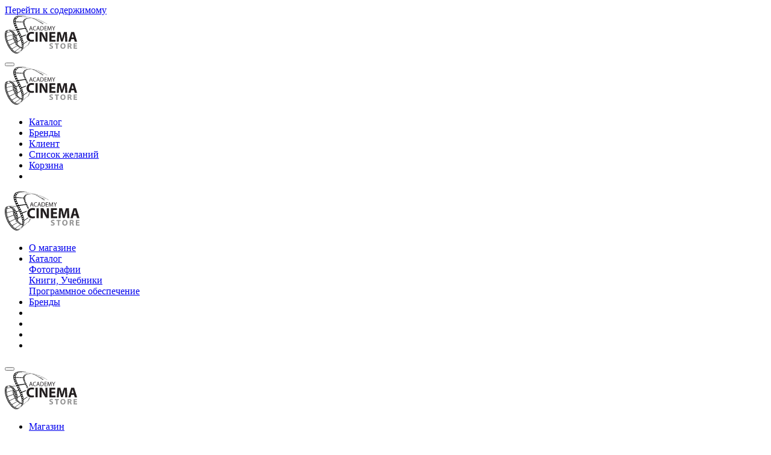

--- FILE ---
content_type: text/html; charset=utf-8
request_url: https://shop.generalov.net/search/joomshopping/reviews-j-shopping
body_size: 13413
content:
<!DOCTYPE html>
<html lang="ru-ru" dir="ltr">

<head>
    <meta name="viewport" content="width=device-width, initial-scale=1">
    <link rel="icon" href="/images/favicon.png" sizes="any">
        <link rel="icon" href="/images/favicon.svg" type="image/svg+xml">
        <link rel="apple-touch-icon" href="/images/apple-touch-icon.png">
    <meta charset="utf-8">
	<meta name="description" content="Страница поиска товаров в магазине &quot;Академия кино&quot;">
	<meta name="generator" content="Joomla! - Open Source Content Management">
	<title>Поиск</title>
<link href="/media/system/css/fields/calendar.min.css?5da368" rel="stylesheet">
	<link href="/templates/yootheme_shop/css/theme.12.css?1745563332" rel="stylesheet">
	<link href="/templates/yootheme/css/theme.update.css?4.5.33" rel="stylesheet">
	<link href="/templates/yootheme_shop/css/custom.css?4.5.33" rel="stylesheet">
	<link href="https://shop.generalov.net/components/com_jshopping/css/yoo-general.css?34c6ff" rel="stylesheet">
<script src="/media/vendor/jquery/js/jquery.min.js?3.7.1"></script>
	<script src="/media/legacy/js/jquery-noconflict.min.js?504da4"></script>
	<script type="application/json" class="joomla-script-options new">{"joomla.jtext":{"SUNDAY":"Воскресенье","MONDAY":"Понедельник","TUESDAY":"Вторник","WEDNESDAY":"Среда","THURSDAY":"Четверг","FRIDAY":"Пятница","SATURDAY":"Суббота","SUN":"Вс","MON":"Пн","TUE":"Вт","WED":"Ср","THU":"Чт","FRI":"Пт","SAT":"Сб","JANUARY":"января","FEBRUARY":"февраля","MARCH":"марта","APRIL":"апреля","MAY":"мая","JUNE":"июня","JULY":"июля","AUGUST":"августа","SEPTEMBER":"сентября","OCTOBER":"октября","NOVEMBER":"ноября","DECEMBER":"декабря","JANUARY_SHORT":"янв","FEBRUARY_SHORT":"фев","MARCH_SHORT":"март","APRIL_SHORT":"апр","MAY_SHORT":"мая","JUNE_SHORT":"июнь","JULY_SHORT":"июль","AUGUST_SHORT":"авг","SEPTEMBER_SHORT":"сен","OCTOBER_SHORT":"окт","NOVEMBER_SHORT":"нояб","DECEMBER_SHORT":"дек","JCLOSE":"Закрыть","JCLEAR":"Очистить","JLIB_HTML_BEHAVIOR_TODAY":"Сегодня","JLIB_HTML_BEHAVIOR_WK":"Нед","JLIB_HTML_BEHAVIOR_AM":"am","JLIB_HTML_BEHAVIOR_PM":"pm"},"system.paths":{"root":"","rootFull":"https:\/\/shop.generalov.net\/","base":"","baseFull":"https:\/\/shop.generalov.net\/"},"csrf.token":"581ed6e4476edee01be7f804a5904acc"}</script>
	<script src="/media/system/js/core.min.js?a3d8f8"></script>
	<script src="/media/vendor/bootstrap/js/alert.min.js?5.3.8" type="module"></script>
	<script src="/media/vendor/bootstrap/js/button.min.js?5.3.8" type="module"></script>
	<script src="/media/vendor/bootstrap/js/carousel.min.js?5.3.8" type="module"></script>
	<script src="/media/vendor/bootstrap/js/collapse.min.js?5.3.8" type="module"></script>
	<script src="/media/vendor/bootstrap/js/dropdown.min.js?5.3.8" type="module"></script>
	<script src="/media/vendor/bootstrap/js/modal.min.js?5.3.8" type="module"></script>
	<script src="/media/vendor/bootstrap/js/offcanvas.min.js?5.3.8" type="module"></script>
	<script src="/media/vendor/bootstrap/js/popover.min.js?5.3.8" type="module"></script>
	<script src="/media/vendor/bootstrap/js/scrollspy.min.js?5.3.8" type="module"></script>
	<script src="/media/vendor/bootstrap/js/tab.min.js?5.3.8" type="module"></script>
	<script src="/media/vendor/bootstrap/js/toast.min.js?5.3.8" type="module"></script>
	<script src="/media/system/js/fields/calendar-locales/date/gregorian/date-helper.min.js?34c6ff" defer></script>
	<script src="/media/system/js/fields/calendar.min.js?b3233a" defer></script>
	<script src="/templates/yootheme/packages/theme-analytics/app/analytics.min.js?4.5.33" defer></script>
	<script src="/templates/yootheme/packages/theme-cookie/app/cookie.min.js?4.5.33" defer></script>
	<script src="/templates/yootheme/vendor/assets/uikit/dist/js/uikit.min.js?4.5.33"></script>
	<script src="/templates/yootheme/vendor/assets/uikit/dist/js/uikit-icons-creative-hub.min.js?4.5.33"></script>
	<script src="/templates/yootheme/js/theme.js?4.5.33"></script>
	<script src="/templates/yootheme_shop/js/custom.js?4.5.33"></script>
	<script src="https://shop.generalov.net/components/com_jshopping/js/functions.js?34c6ff"></script>
	<script>window.yootheme ||= {}; var $theme = yootheme.theme = {"google_analytics":"G-4M4T30STR7","google_analytics_anonymize":"1","cookie":{"mode":"notification","template":"<div class=\"tm-cookie-banner uk-section uk-section-xsmall uk-section-muted uk-position-bottom uk-position-fixed\">\n        <div class=\"uk-container uk-container-expand uk-text-center\">\n\n            \u0418\u0441\u043f\u043e\u043b\u044c\u0437\u0443\u044f \u044d\u0442\u043e\u0442 \u0432\u0435\u0431-\u0441\u0430\u0439\u0442, \u0432\u044b \u0441\u043e\u0433\u043b\u0430\u0448\u0430\u0435\u0442\u0435\u0441\u044c \u043d\u0430 \u0438\u0441\u043f\u043e\u043b\u044c\u0437\u043e\u0432\u0430\u043d\u0438\u0435 \u0444\u0430\u0439\u043b\u043e\u0432 cookie, \u043a\u0430\u043a \u043e\u043f\u0438\u0441\u0430\u043d\u043e \u0432 \u043d\u0430\u0448\u0435\u0439 \u041f\u043e\u043b\u0438\u0442\u0438\u043a\u0435 \u043a\u043e\u043d\u0444\u0438\u0434\u0435\u043d\u0446\u0438\u0430\u043b\u044c\u043d\u043e\u0441\u0442\u0438.\n                            <button type=\"button\" class=\"js-accept uk-button uk-button-default uk-margin-small-left\" data-uk-toggle=\"target: !.uk-section; animation: true\">\u0421\u043e\u0433\u043b\u0430\u0441\u0435\u043d<\/button>\n            \n            \n        <\/div>\n    <\/div>","position":"bottom"},"i18n":{"close":{"label":"\u0417\u0430\u043a\u0440\u044b\u0442\u044c"},"totop":{"label":"\u041d\u0430\u0432\u0435\u0440\u0445"},"marker":{"label":"\u041e\u0442\u043a\u0440\u044b\u0442\u044c"},"navbarToggleIcon":{"label":"\u041e\u0442\u043a\u0440\u044b\u0442\u044c \u043c\u0435\u043d\u044e"},"paginationPrevious":{"label":"\u041f\u0440\u0435\u0434\u044b\u0434\u0443\u0449\u0430\u044f \u0441\u0442\u0440\u0430\u043d\u0438\u0446\u0430"},"paginationNext":{"label":"\u0421\u043b\u0435\u0434\u0443\u044e\u0449\u0430\u044f \u0441\u0442\u0440\u0430\u043d\u0438\u0446\u0430"},"searchIcon":{"toggle":"\u041e\u0442\u043a\u0440\u044b\u0442\u044c \u043f\u043e\u0438\u0441\u043a","submit":"\u0418\u0441\u043a\u0430\u0442\u044c"},"slider":{"next":"\u0421\u043b\u0435\u0434\u0443\u044e\u0449\u0438\u0439 \u0441\u043b\u0430\u0439\u0434","previous":"\u041f\u0440\u0435\u0434\u044b\u0434\u0443\u0449\u0438\u0439 \u0441\u043b\u0430\u0439\u0434","slideX":"\u0421\u043b\u0430\u0439\u0434 %s","slideLabel":"%s \u0438\u0437 %s"},"slideshow":{"next":"\u0421\u043b\u0435\u0434\u0443\u044e\u0449\u0438\u0439 \u0441\u043b\u0430\u0439\u0434","previous":"\u041f\u0440\u0435\u0434\u044b\u0434\u0443\u0449\u0438\u0439 \u0441\u043b\u0430\u0439\u0434","slideX":"\u0421\u043b\u0430\u0439\u0434 %s","slideLabel":"%s \u0438\u0437 %s"},"lightboxPanel":{"next":"\u0421\u043b\u0435\u0434\u0443\u044e\u0449\u0438\u0439 \u0441\u043b\u0430\u0439\u0434","previous":"\u041f\u0440\u0435\u0434\u044b\u0434\u0443\u0449\u0438\u0439 \u0441\u043b\u0430\u0439\u0434","slideLabel":"%s \u0438\u0437 %s","close":"\u0417\u0430\u043a\u0440\u044b\u0442\u044c"}}};</script>
	<script>var jshopParams = jshopParams || {};jshopParams.liveurl="https://shop.generalov.net/";</script>


    <meta name="yandex-verification" content="160aa2db7cd6f0b1" />
</head>

<body class="">

    <div class="uk-hidden-visually uk-notification uk-notification-top-left uk-width-auto">
        <div class="uk-notification-message">
            <a href="#tm-main" class="uk-link-reset">Перейти к содержимому</a>
        </div>
    </div>

    
            
            <div class="tm-page">

                                


<header class="tm-header-mobile uk-hidden@m">


        <div uk-sticky show-on-up animation="uk-animation-slide-top" cls-active="uk-navbar-sticky" sel-target=".uk-navbar-container">
    
        <div class="uk-navbar-container">

            <div class="uk-container uk-container-expand">
                <nav class="uk-navbar" uk-navbar="{&quot;align&quot;:&quot;left&quot;,&quot;container&quot;:&quot;.tm-header-mobile &gt; [uk-sticky]&quot;,&quot;boundary&quot;:&quot;.tm-header-mobile .uk-navbar-container&quot;}">

                                        <div class="uk-navbar-left ">

                        
                                                    <a uk-toggle href="#tm-dialog-mobile" class="uk-navbar-toggle">

        
        <div uk-navbar-toggle-icon></div>

        
    </a>
                        
                        
                    </div>
                    
                                        <div class="uk-navbar-center">

                                                    <a href="https://shop.generalov.net/" aria-label="Вернуться в начало" class="uk-logo uk-navbar-item">
    <img alt="Cinema Academy" loading="eager" width="120" height="63" src="/images/logo-ca.svg"><img class="uk-logo-inverse" alt="Cinema Academy" loading="eager" width="120" height="63" src="/images/logo-ca-white.svg"></a>
                        
                        
                    </div>
                    
                    
                </nav>
            </div>

        </div>

        </div>
    



        <div id="tm-dialog-mobile" uk-offcanvas="container: true; overlay: true" mode="slide">
        <div class="uk-offcanvas-bar uk-flex uk-flex-column">

                        <button class="uk-offcanvas-close uk-close-large" type="button" uk-close uk-toggle="cls: uk-close-large; mode: media; media: @s"></button>
            
                        <div class="uk-margin-auto-bottom">
                
<div class="uk-grid uk-child-width-1-1" uk-grid>    <div>
<div class="uk-panel" id="module-tm-4">

    
    <a href="https://shop.generalov.net/" aria-label="Вернуться в начало" class="uk-logo">
    <img alt="Cinema Academy" loading="eager" width="120" height="63" src="/images/logo-ca.svg"></a>
</div>
</div>    <div>
<div class="uk-panel" id="module-menu-dialog-mobile">

    
    
<ul class="uk-nav uk-nav-secondary">
    
	<li class="item-226"><a href="/products-list"><span class="uk-margin-small-right" uk-icon="icon: thumbnails; width: 25;"></span> Каталог</a></li>
	<li class="item-237"><a href="/manufacturer-list"><span class="uk-margin-small-right" uk-icon="icon: star; width: 25;"></span> Бренды</a></li>
	<li class="item-227"><a href="/client"><span class="uk-margin-small-right" uk-icon="icon: user; width: 25;"></span> Клиент</a></li>
	<li class="item-231"><a href="/wishlist" class="wish_button"><span class="uk-margin-small-right" uk-icon="icon: heart; width: 25;"></span> Список желаний</a></li>
	<li class="item-232"><a href="/card" class="card_button"><span class="uk-margin-small-right" uk-icon="icon: cart; width: 25;"></span> Корзина</a></li>
	<li class="item-233 uk-active"><a href="/search" class="search-button"><span uk-icon="icon: search; width: 25;"></span> </a></li></ul>

</div>
</div></div>
            </div>
            
            
        </div>
    </div>
    
    
    

</header>




<header class="tm-header uk-visible@m">



        <div uk-sticky media="@m" show-on-up animation="uk-animation-slide-top" cls-active="uk-navbar-sticky" sel-target=".uk-navbar-container">
    
        <div class="uk-navbar-container">

            <div class="uk-container">
                <nav class="uk-navbar" uk-navbar="{&quot;align&quot;:&quot;left&quot;,&quot;container&quot;:&quot;.tm-header &gt; [uk-sticky]&quot;,&quot;boundary&quot;:&quot;.tm-header .uk-navbar-container&quot;}">

                                        <div class="uk-navbar-left ">

                                                    <a href="https://shop.generalov.net/" aria-label="Вернуться в начало" class="uk-logo uk-navbar-item">
    <img alt="Cinema Academy" loading="eager" width="124" height="65" src="/images/logo-ca.svg"><img class="uk-logo-inverse" alt="Cinema Academy" loading="eager" width="124" height="65" src="/images/logo-ca-white.svg"></a>
                        
                        
                        
                    </div>
                    
                    
                                        <div class="uk-navbar-right">

                                                    
<ul class="uk-navbar-nav">
    
	<li class="item-607"><a href="/docs/about">О магазине</a></li>
	<li class="item-113 uk-parent"><a href="/products-list">Каталог <span uk-navbar-parent-icon></span></a>
	<div class="uk-drop uk-navbar-dropdown" pos="bottom-center" stretch="x" boundary=".tm-header .uk-navbar"><div class="uk-grid tm-grid-expand uk-grid-row-small uk-child-width-1-1 uk-margin-remove-vertical">
<div class="uk-width-1-1">
    
        
            
            
            
                
                    
<div class="uk-margin">
    
        <div class="uk-grid uk-child-width-1-3 uk-grid-small uk-grid-divider uk-grid-match" uk-grid>                <div>
<div class="el-item uk-panel" uk-scrollspy="target: [uk-scrollspy-class];">
    
                <div class="uk-grid-column-small uk-grid-row-collapse uk-flex-middle" uk-grid>        
                        <div class="uk-width-auto@m">            
                                <a href="/photos">

    
                <span class="el-image uk-transition-toggle" uk-icon="icon: myicons--icon-photo-04; width: 45; height: 45;"></span>        
        
    
</a>                
                        </div>            
                        <div class="uk-width-expand uk-margin-remove-first-child">            
                
                
                    

        
                <div class="el-title uk-h4 uk-link-heading uk-margin-top uk-margin-remove-bottom">                        <a href="/photos">Фотографии</a>                    </div>        
        
    
        
        
        
        
        

                
                
                        </div>            
                </div>        
    
</div></div>
                <div>
<div class="el-item uk-panel" uk-scrollspy="target: [uk-scrollspy-class];">
    
                <div class="uk-grid-column-small uk-grid-row-collapse uk-flex-middle" uk-grid>        
                        <div class="uk-width-auto@m">            
                                <a href="/books">

    
                <span class="el-image uk-transition-toggle" uk-icon="icon: myicons--icon-shop-01; width: 45; height: 45;"></span>        
        
    
</a>                
                        </div>            
                        <div class="uk-width-expand uk-margin-remove-first-child">            
                
                
                    

        
                <div class="el-title uk-h4 uk-link-heading uk-margin-top uk-margin-remove-bottom">                        <a href="/books">Книги, Учебники</a>                    </div>        
        
    
        
        
        
        
        

                
                
                        </div>            
                </div>        
    
</div></div>
                <div>
<div class="el-item uk-panel" uk-scrollspy="target: [uk-scrollspy-class];">
    
                <div class="uk-grid-column-small uk-grid-row-collapse uk-flex-middle" uk-grid>        
                        <div class="uk-width-auto@m">            
                                <a href="/applications">

    
                <span class="el-image uk-transition-toggle" uk-icon="icon: myicons--icon-video-02; width: 45; height: 45;"></span>        
        
    
</a>                
                        </div>            
                        <div class="uk-width-expand uk-margin-remove-first-child">            
                
                
                    

        
                <div class="el-title uk-h4 uk-link-heading uk-margin-top uk-margin-remove-bottom">                        <a href="/applications">Программное обеспечение</a>                    </div>        
        
    
        
        
        
        
        

                
                
                        </div>            
                </div>        
    
</div></div>
                </div>
    
</div>
                
            
        
    
</div></div></div></li>
	<li class="item-114"><a href="/manufacturer-list">Бренды</a></li>
	<li class="item-116"><a href="/wishlist" class="wish_button uk-preserve-width"><span uk-icon="icon: heart;"></span> </a></li>
	<li class="item-112"><a href="/card" class="card_button uk-preserve-width"><span uk-icon="icon: cart;"></span> </a></li>
	<li class="item-115"><a href="/client" class="uk-preserve-width"><span uk-icon="icon: user;"></span> </a></li>
	<li class="item-118 uk-active"><a href="/search" class="search-button uk-preserve-width"><span uk-icon="icon: search;"></span> </a></li></ul>

                        
                                                    
                        
                    </div>
                    
                </nav>
            </div>

        </div>

        </div>
    






        <div id="tm-dialog" uk-offcanvas="container: true" mode="slide" flip>
        <div class="uk-offcanvas-bar uk-flex uk-flex-column">

            <button class="uk-offcanvas-close uk-close-large" type="button" uk-close uk-toggle="cls: uk-close-large; mode: media; media: @s"></button>

                        <div class="uk-margin-auto-bottom tm-height-expand">
                
<div class="uk-panel" id="module-tm-3">

    
    <a href="https://shop.generalov.net/" aria-label="Вернуться в начало" class="uk-logo">
    <img alt="Cinema Academy" loading="eager" width="120" height="63" src="/images/logo-ca.svg"></a>
</div>

            </div>
            
            
        </div>
    </div>
    
    
    


</header>

                
                <div id="module-111" class="builder"><!-- Builder #module-111 -->
<div class="uk-section-default uk-section uk-section-xsmall uk-padding-remove-bottom">
    
        
        
        
            
                                <div class="uk-container">                
                    <div class="uk-grid tm-grid-expand uk-child-width-1-1 uk-grid-margin">
<div class="uk-width-1-1">
    
        
            
            
            
                
                    

<nav aria-label="Breadcrumb">
    <ul class="uk-breadcrumb uk-margin-remove-bottom" vocab="https://schema.org/" typeof="BreadcrumbList">
    
            <li property="itemListElement" typeof="ListItem">            <a href="/" property="item" typeof="WebPage"><span property="name">Магазин</span></a>
            <meta property="position" content="1">
            </li>    
            <li property="itemListElement" typeof="ListItem">            <span property="name" aria-current="page">Поиск</span>            <meta property="position" content="2">
            </li>    
    </ul>
</nav>

                
            
        
    
</div></div>
                                </div>                
            
        
    
</div></div>

                <main id="tm-main"  class="tm-main uk-section uk-section-default" uk-height-viewport="expand: true">

                                        <div class="uk-container">

                        
                                
                                
                                
<div id="system-message-container" data-messages="[]">
    </div>
                                <div class="tm-grid-expand uk-child-width-1-1 uk-grid-margin uk-grid uk-grid-stack" uk-grid>
    <h1 class="uk-h1">
        Поиск    </h1>

    <form action="/search/result" name="form_ad_search" method="post" class="uk-form-horizontal">
        
        <input type="hidden" name="setsearchdata" value="1">
        
        <fieldset class="uk-fieldset">
            <div>
                <label class="uk-form-label uk-text-muted">
                    Текст                </label>
                <div class="uk-form-controls">
                    <input type="text" name="search" class="uk-input uk-form-width-large" />
                </div>
            </div>

            <div class="uk-margin-small">
                <label class="uk-form-label uk-text-muted" style="margin-top: 0px;">
                    Поиск                </label>
                <div class="uk-form-controls">
                    <span>
                        <input class="uk-radio uk-margin-small-left" type="radio" name="search_type" value="any" id="search_type_any" checked="checked" />
                        <span class="uk-margin-small-left">
                            Любое из слов                        </span>
                    </span>
                    <span class="uk-margin-small-left">
                        <input class="uk-radio uk-margin-small-left" type="radio" name="search_type" value="all" id="search_type_all" />
                        <span class="uk-margin-small-left">
                            Все слова                        </span>
                    </span>
                    <span class="uk-margin-small-left">
                        <input class="uk-radio uk-margin-small-left" type="radio" name="search_type" value="exact" id="search_type_exact" />
                        <span class="uk-margin-small-left">
                            Точное совпадение                        </span>
                    </span>
                </div>
            </div>
        </fieldset>

        <fieldset class="uk-fieldset">
            <div class="uk-margin-small">
                <label class="uk-form-label uk-text-muted">
                    Категории                </label>
                <div class="uk-form-controls">
                    <options>
                        <select id="category_id" name="category_id" class="uk-select uk-form-width-medium el-input" onchange='jshop.updateSearchCharacteristic("/search/get_html_characteristics?ajax=1",this.value);'>
	<option value="0">Все категории</option>
	<option value="1">Фотографии</option>
	<option value="4">-- Панорамные фотографии</option>
	<option value="5">-- Пейзажи</option>
	<option value="6">-- Фотографии для коллажа</option>
	<option value="2">Книги, учебники, справочники</option>
	<option value="3">Программное обеспечение</option>
	<option value="8">-- FCP: Эффекты, Титры, Генераторы</option>
	<option value="7">-- Joomshopping</option>
	<option value="9">-- Joomla: плагины, модули</option>
</select>
                    </options>
                    <input class="uk-checkbox uk-margin-left" type="checkbox" name="include_subcat" id="include_subcat" value="1" />
                    <span class="uk-margin-small-left">
                        и подкатегории                    </span>
                </div>
            </div>

            <div class="uk-margin-small">
                <label class="uk-form-label uk-text-muted">
                    Бренд                </label>
                <div class="uk-form-controls">
                    <options>
                        <select id="manufacturer_id" name="manufacturer_id" class="uk-select uk-form-width-medium el-input">
	<option value="0">Все бренды</option>
	<option value="1">Игорь Генералов</option>
	<option value="2">Joomshopping</option>
	<option value="3">Final Cut Pro</option>
	<option value="4">Joomla</option>
</select>
                    </options>
                </div>
            </div>
        </fieldset>

                <fieldset class="uk-fieldset">
            <div class="uk-margin-small">
                <label class="uk-form-label"></label>
                <div class="uk-form-controls">
                    <input type="text" class="el-input uk-input uk-form-width-small" name="price_from" id="price_from" placeholder="Цена от" />
                    <span class="uk-margin-small-left" uk-icon="more"></span>
                    <span class="uk-margin-small-left">
                        <input type="text" class="el-input uk-input uk-form-width-small" name="price_to" id="price_to" placeholder="Цена до" />
                    </span>
                    <span class="uk-text-meta">
                        (руб.)
                    </span>
                </div>
            </div>
        </fieldset>

        <fieldset class="uk-fieldset">
            <div class="uk-margin-small">
                <label class="uk-form-label uk-text-muted">
                    Дата от                </label>
                <div class="uk-form-controls uk-form-width-medium">
                    <div class="uk-flex-inline field-calendar">
        <input type="text" class="uk-form-control uk-form-width-small uk-input" id="date_from" name="date_from" value=""  class="uk-form-control uk-input"   data-alt-value="" autocomplete="off">
    <button type="button" class=" uk-icon-button uk-button-default uk-margin-small-left" id="date_from_btn" title="Открыть календарь" data-inputfield="date_from" data-button="date_from_btn" data-date-format="%d-%m-%Y" data-firstday="1" data-weekend="0,6" data-today-btn="1" data-week-numbers="1" data-show-time="0" data-show-others="1" data-time24="24" data-only-months-nav="0" data-min-year="" data-max-year="" data-date-type="gregorian" style="border: none; box-shadow:none;">
        <span class="uk-icon" uk-icon="calendar"></span>
    </button>
    </button>
    </div>
                </div>
            </div>
            <div class="uk-margin-small">
                <label class="uk-form-label uk-text-muted">
                    Дата до                </label>
                <div class="uk-form-controls uk-form-width-medium">
                    <div class="uk-flex-inline field-calendar">
        <input type="text" class="uk-form-control uk-form-width-small uk-input" id="date_to" name="date_to" value=""  class="uk-form-control uk-input"   data-alt-value="" autocomplete="off">
    <button type="button" class=" uk-icon-button uk-button-default uk-margin-small-left" id="date_to_btn" title="Открыть календарь" data-inputfield="date_to" data-button="date_to_btn" data-date-format="%d-%m-%Y" data-firstday="1" data-weekend="0,6" data-today-btn="1" data-week-numbers="1" data-show-time="0" data-show-others="1" data-time24="24" data-only-months-nav="0" data-min-year="" data-max-year="" data-date-type="gregorian" style="border: none; box-shadow:none;">
        <span class="uk-icon" uk-icon="calendar"></span>
    </button>
    </button>
    </div>
                </div>
            </div>
        </fieldset>

        <div class="uk-margin-small" id="list_characteristics">
            
<div class="tm-grid-expand uk-child-width-1-1 uk-grid-margin uk-grid uk-grid-stack" uk-grid>
    </div>

        </div>

        
        
        <div class="uk-margin-small">
            <button input type="submit" class="uk-button uk-button-primary">
                Поиск                <span class="uk-margin-small-left uk-icon" uk-icon="search"></span>
            </button>
        </div>
    </form>
</div><span id="mxcpr">Copyright MAXXmarketing GmbH<br><a rel="nofollow" target="_blank" href="https://www.joomshopping.com/">JoomShopping Download & Support</a></span>

                                
                                
                            </div>
                            
                </main>

                <section id="module-129" class="builder"><!-- Builder #module-129 -->
<div class="uk-section-default uk-section uk-padding-remove-vertical">
    
        
        
        
            
                
                    <div class="uk-grid tm-grid-expand uk-child-width-1-1 uk-grid-margin">
<div class="uk-width-1-1">
    
        
            
            
            
                
                    
<div class="uk-margin uk-text-center" uk-slideshow="ratio: 3:1; animation: fade; velocity: 0.9; autoplay: 1; pauseOnHover: false; ; autoplayInterval: 5000;">
    <div class="uk-position-relative">
        
            <div class="uk-slideshow-items">                
                    <div class="el-item">

    
        
                        <div class="uk-position-cover uk-animation-kenburns uk-animation-reverse" style="-webkit-animation-duration: 25s; animation-duration: 25s;">            
                
<picture>
<source type="image/webp" srcset="/templates/yootheme/cache/7b/Mono-pan-007-7b8d372f.webp 768w, /templates/yootheme/cache/c7/Mono-pan-007-c7dfd05a.webp 1024w, /templates/yootheme/cache/d9/Mono-pan-007-d9645777.webp 1366w, /templates/yootheme/cache/15/Mono-pan-007-151e3e2b.webp 1600w, /templates/yootheme/cache/d3/Mono-pan-007-d39dd6c8.webp 1920w, /templates/yootheme/cache/d6/Mono-pan-007-d623e03c.webp 2400w" sizes="(max-aspect-ratio: 2400/800) 300vh">
<img src="/templates/yootheme/cache/01/Mono-pan-007-01a37407.jpeg" width="2400" height="800" alt loading="lazy" class="el-image" uk-cover>
</picture>
                        </div>            
        
        
        
    
</div>
                
                    <div class="el-item">

    
        
                        <div class="uk-position-cover uk-animation-kenburns uk-animation-reverse" style="-webkit-animation-duration: 25s; animation-duration: 25s;">            
                
<picture>
<source type="image/webp" srcset="/templates/yootheme/cache/f3/Mono-pan-1-001-f3a58575.webp 768w, /templates/yootheme/cache/4c/Mono-pan-1-001-4ce94002.webp 1024w, /templates/yootheme/cache/52/Mono-pan-1-001-5252c72f.webp 1366w, /templates/yootheme/cache/9e/Mono-pan-1-001-9e28ae73.webp 1600w, /templates/yootheme/cache/58/Mono-pan-1-001-58ab4690.webp 1920w, /templates/yootheme/cache/40/Mono-pan-1-001-40a0c7f4.webp 2400w" sizes="(max-aspect-ratio: 2400/800) 300vh">
<img src="/templates/yootheme/cache/3d/Mono-pan-1-001-3d6080a9.jpeg" width="2400" height="800" alt loading="lazy" class="el-image" uk-cover>
</picture>
                        </div>            
        
        
        
    
</div>
                
                    <div class="el-item">

    
        
                        <div class="uk-position-cover uk-animation-kenburns uk-animation-reverse" style="-webkit-animation-duration: 25s; animation-duration: 25s;">            
                
<picture>
<source type="image/webp" srcset="/templates/yootheme/cache/2c/Karadag-pan-04-2c4ae803.webp 768w, /templates/yootheme/cache/5f/Karadag-pan-04-5fad2269.webp 1024w, /templates/yootheme/cache/41/Karadag-pan-04-4116a544.webp 1366w, /templates/yootheme/cache/8d/Karadag-pan-04-8d6ccc18.webp 1600w, /templates/yootheme/cache/4b/Karadag-pan-04-4bef24fb.webp 1920w, /templates/yootheme/cache/e5/Karadag-pan-04-e59ea086.webp 2400w" sizes="(max-aspect-ratio: 2400/800) 300vh">
<img src="/templates/yootheme/cache/c3/Karadag-pan-04-c3b2932f.jpeg" width="2400" height="800" alt loading="lazy" class="el-image" uk-cover>
</picture>
                        </div>            
        
        
        
    
</div>
                
                    <div class="el-item">

    
        
                        <div class="uk-position-cover uk-animation-kenburns uk-animation-reverse" style="-webkit-animation-duration: 25s; animation-duration: 25s;">            
                
<picture>
<source type="image/webp" srcset="/templates/yootheme/cache/67/Karadag-pan-03-671ed73f.webp 768w, /templates/yootheme/cache/70/Karadag-pan-03-70890ad1.webp 1024w, /templates/yootheme/cache/6e/Karadag-pan-03-6e328dfc.webp 1366w, /templates/yootheme/cache/a2/Karadag-pan-03-a248e4a0.webp 1600w, /templates/yootheme/cache/64/Karadag-pan-03-64cb0c43.webp 1920w, /templates/yootheme/cache/fe/Karadag-pan-03-feb570bc.webp 2400w" sizes="(max-aspect-ratio: 2400/800) 300vh">
<img src="/templates/yootheme/cache/3c/Karadag-pan-03-3c3d24ad.jpeg" width="2400" height="800" alt loading="lazy" class="el-image" uk-cover>
</picture>
                        </div>            
        
        
        
    
</div>
                
                    <div class="el-item">

    
        
                        <div class="uk-position-cover uk-animation-kenburns uk-animation-reverse" style="-webkit-animation-duration: 25s; animation-duration: 25s;">            
                
<picture>
<source type="image/webp" srcset="/templates/yootheme/cache/41/Alabama-pan-3-005-41d6f63a.webp 768w, /templates/yootheme/cache/d1/Alabama-pan-3-005-d1e0351b.webp 1024w, /templates/yootheme/cache/cf/Alabama-pan-3-005-cf5bb236.webp 1366w, /templates/yootheme/cache/03/Alabama-pan-3-005-0321db6a.webp 1600w, /templates/yootheme/cache/c5/Alabama-pan-3-005-c5a23389.webp 1920w, /templates/yootheme/cache/23/Alabama-pan-3-005-237f9cec.webp 2400w" sizes="(max-aspect-ratio: 2400/800) 300vh">
<img src="/templates/yootheme/cache/63/Alabama-pan-3-005-630f67df.jpeg" width="2400" height="800" alt loading="lazy" class="el-image" uk-cover>
</picture>
                        </div>            
        
        
        
    
</div>
                
                    <div class="el-item">

    
        
                        <div class="uk-position-cover uk-animation-kenburns uk-animation-reverse" style="-webkit-animation-duration: 25s; animation-duration: 25s;">            
                
<picture>
<source type="image/webp" srcset="/templates/yootheme/cache/91/Alabama-pan-3-009-912c1c1c.webp 768w, /templates/yootheme/cache/6d/Alabama-pan-3-009-6d214bdb.webp 1024w, /templates/yootheme/cache/73/Alabama-pan-3-009-739accf6.webp 1366w, /templates/yootheme/cache/bf/Alabama-pan-3-009-bfe0a5aa.webp 1600w, /templates/yootheme/cache/79/Alabama-pan-3-009-79634d49.webp 1920w, /templates/yootheme/cache/2d/Alabama-pan-3-009-2d23ed69.webp 2400w" sizes="(max-aspect-ratio: 2400/800) 300vh">
<img src="/templates/yootheme/cache/79/Alabama-pan-3-009-79629c60.jpeg" width="2400" height="800" alt loading="lazy" class="el-image" uk-cover>
</picture>
                        </div>            
        
        
        
    
</div>
                            </div>
        
        
        
    </div>
    
</div>
                
            
        
    
</div></div>
                
            
        
    
</div></section><div id="module-130" class="builder"><!-- Builder #module-130 -->
<div class="uk-section-muted uk-section uk-section-small uk-padding-remove-bottom" uk-scrollspy="target: [uk-scrollspy-class]; cls: uk-animation-fade; delay: false;">
    
        
        
        
            
                
                    <div class="uk-margin uk-container"><div class="uk-grid tm-grid-expand uk-child-width-1-1">
<div class="uk-width-1-1">
    
        
            
            
            
                
                    
<h3 class="uk-h2 uk-heading-line uk-margin uk-width-2xlarge uk-margin-auto uk-text-center" uk-scrollspy-class>        <span>Отзывы</span>
    </h3>
<!-- Reviews -->
<div id="" class="uk-slider
        uk-margin-medium    uk-visible@            uk-margin-auto            uk-width-" uk-scrollspy-class="uk-animation-scale-down" uk-slider="pauseOnHover: true;         autoplay: 1;     autoplayInterval: 7000;
    velocity: 0.4;">
    <div class="uk-position-relative">
        <div class="uk-slider-container uk-slider-container uk-slider-container-offset">
            <ul class="uk-slider-items uk-grid uk-grid-match
                uk-grid-column-medium                    uk-child-width-1-1                    uk-child-width-1-3@m
                    uk-child-width-1-2@s" uk-height-match="target: .uk-card" >

                
                                <li class="">
                    <div class="uk-card uk-card-hover                        uk-card-default                            uk-card-small" style="padding-bottom: 60px;" >

                                                <div class="uk-card-media-top uk-text-center ">
                                                        <a href="/search/el-capitan-lake" uk-scroll>
                                                                <div class="uk-inline-clip uk-transition-toggle">
                                    <picture>
                                        <img style="height:; width:" class="el-image uk-transition-scale-down uk-transition-opaque" src="/files/img_products/yosemaity-al-capitan.jpg" loading="lazy" alt="Озеро у подножья горы Эль-Капитан" title="Озеро у подножья горы Эль-Капитан">
                                    </picture>
                                </div>
                                                            </a>
                                                    </div>
                        
                        <div class="uk-card-body">
                                                        <h4 class="
                                                                                                                                                                                uk-text-left                                    ">

                                                                <a class="el-link" href="/search/el-capitan-lake">
                                                                        Озеро у подножья горы Эль-Капитан                                                                    </a>
                                
                            </h4>
                            
                                                        <div class="el-content uk-margin-small-top uk-text-small uk-text-left">
                                Казалось бы обычное, но не обычное!
В размере 70*140 смотрится эффектно. Восторг!
Спасибо.                            </div>
                            
                                                        <div class="uk-text-right
                                uk-text-meta                                    uk-text-muted                                    uk-margin-small-top">
                                <i>Элина Обрезкова</i>
                            </div>
                            
                        </div>

                                                <div class="uk-card-footer uk-position-bottom">
                            <div class="uk-flex uk-flex-between uk-flex-middle uk-grid-small uk-child-width-auto uk-grid">
                                <div class="uk-text-meta">
                                    20 June 2023                                </div>
                                <div>
                                    <span class="uk-text-meta"></span> <div class='stars_no_active' style='width:80px'><div class='stars_active' style='width:80px'></div></div>                                </div>
                            </div>
                        </div>
                                            </div>
                </li>
                                
                                <li class="">
                    <div class="uk-card uk-card-hover                        uk-card-default                            uk-card-small" style="padding-bottom: 60px;" >

                                                <div class="uk-card-media-top uk-text-center ">
                                                        <a href="/search/photo-collage-anzaborego" uk-scroll>
                                                                <div class="uk-inline-clip uk-transition-toggle">
                                    <picture>
                                        <img style="height:; width:" class="el-image uk-transition-scale-down uk-transition-opaque" src="/files/img_products/12-collection-01.jpg" loading="lazy" alt="Цветущие кактусы пустыни Анза-Борего  (коллаж из 4-х фото)" title="Цветущие кактусы пустыни Анза-Борего  (коллаж из 4-х фото)">
                                    </picture>
                                </div>
                                                            </a>
                                                    </div>
                        
                        <div class="uk-card-body">
                                                        <h4 class="
                                                                                                                                                                                uk-text-left                                    ">

                                                                <a class="el-link" href="/search/photo-collage-anzaborego">
                                                                        Цветущие кактусы пустыни Анза-Борего  (коллаж из 4-х фото)                                                                    </a>
                                
                            </h4>
                            
                                                        <div class="el-content uk-margin-small-top uk-text-small uk-text-left">
                                Заказывала фотографии для дома. Хотелось подчеркнуть определённую атмосферу и дизайн интерьера. Вписалась идеально, задумка удалась, осталась очень довольна. Сроки и качество обслуживания порадовали. Благодарю за работу!                            </div>
                            
                                                        <div class="uk-text-right
                                uk-text-meta                                    uk-text-muted                                    uk-margin-small-top">
                                <i>Елена Галлямова </i>
                            </div>
                            
                        </div>

                                                <div class="uk-card-footer uk-position-bottom">
                            <div class="uk-flex uk-flex-between uk-flex-middle uk-grid-small uk-child-width-auto uk-grid">
                                <div class="uk-text-meta">
                                    21 March 2023                                </div>
                                <div>
                                    <span class="uk-text-meta"></span> <div class='stars_no_active' style='width:80px'><div class='stars_active' style='width:80px'></div></div>                                </div>
                            </div>
                        </div>
                                            </div>
                </li>
                                
                                <li class="">
                    <div class="uk-card uk-card-hover                        uk-card-default                            uk-card-small" style="padding-bottom: 60px;" >

                                                <div class="uk-card-media-top uk-text-center ">
                                                        <a href="/search/sanset-la-holla" uk-scroll>
                                                                <div class="uk-inline-clip uk-transition-toggle">
                                    <picture>
                                        <img style="height:; width:" class="el-image uk-transition-scale-down uk-transition-opaque" src="/files/img_products/la-holla.jpg" loading="lazy" alt="Закат на пляже La Holla" title="Закат на пляже La Holla">
                                    </picture>
                                </div>
                                                            </a>
                                                    </div>
                        
                        <div class="uk-card-body">
                                                        <h4 class="
                                                                                                                                                                                uk-text-left                                    ">

                                                                <a class="el-link" href="/search/sanset-la-holla">
                                                                        Закат на пляже La Holla                                                                    </a>
                                
                            </h4>
                            
                                                        <div class="el-content uk-margin-small-top uk-text-small uk-text-left">
                                Все работы с такой приятной энергетикой, располагают на покупку. Лично видела многие фотографии: они очень красивые и впишутся в любой объект.                             </div>
                            
                                                        <div class="uk-text-right
                                uk-text-meta                                    uk-text-muted                                    uk-margin-small-top">
                                <i>Инзиля Сафаргалеева</i>
                            </div>
                            
                        </div>

                                                <div class="uk-card-footer uk-position-bottom">
                            <div class="uk-flex uk-flex-between uk-flex-middle uk-grid-small uk-child-width-auto uk-grid">
                                <div class="uk-text-meta">
                                    6 May 2023                                </div>
                                <div>
                                    <span class="uk-text-meta"></span> <div class='stars_no_active' style='width:80px'><div class='stars_active' style='width:64px'></div></div>                                </div>
                            </div>
                        </div>
                                            </div>
                </li>
                                
                                <li class="">
                    <div class="uk-card uk-card-hover                        uk-card-default                            uk-card-small" style="padding-bottom: 60px;" >

                                                <div class="uk-card-media-top uk-text-center ">
                                                        <a href="/search/reviews-j-shopping" uk-scroll>
                                                                <div class="uk-inline-clip uk-transition-toggle">
                                    <picture>
                                        <img style="height:; width:" class="el-image uk-transition-scale-down uk-transition-opaque" src="/files/img_products/reviews-j-shopping.jpg" loading="lazy" alt="Слайдер отзывов Joomshopping" title="Слайдер отзывов Joomshopping">
                                    </picture>
                                </div>
                                                            </a>
                                                    </div>
                        
                        <div class="uk-card-body">
                                                        <h4 class="
                                                                                                                                                                                uk-text-left                                    ">

                                                                <a class="el-link" href="/search/reviews-j-shopping">
                                                                        Слайдер отзывов Joomshopping                                                                    </a>
                                
                            </h4>
                            
                                                        <div class="el-content uk-margin-small-top uk-text-small uk-text-left">
                                Удобно! Подключается просто и просто работает. Отдельное спасибо за возможность установить ограничение на количество звезд в отзыве )))                            </div>
                            
                                                        <div class="uk-text-right
                                uk-text-meta                                    uk-text-muted                                    uk-margin-small-top">
                                <i>Дмитрий Владимирович</i>
                            </div>
                            
                        </div>

                                                <div class="uk-card-footer uk-position-bottom">
                            <div class="uk-flex uk-flex-between uk-flex-middle uk-grid-small uk-child-width-auto uk-grid">
                                <div class="uk-text-meta">
                                    5 December 2023                                </div>
                                <div>
                                    <span class="uk-text-meta"></span> <div class='stars_no_active' style='width:80px'><div class='stars_active' style='width:64px'></div></div>                                </div>
                            </div>
                        </div>
                                            </div>
                </li>
                                
                                <li class="">
                    <div class="uk-card uk-card-hover                        uk-card-default                            uk-card-small" style="padding-bottom: 60px;" >

                                                <div class="uk-card-media-top uk-text-center ">
                                                        <a href="/search/final-cit-pro-x-russia" uk-scroll>
                                                                <div class="uk-inline-clip uk-transition-toggle">
                                    <picture>
                                        <img style="height:; width:" class="el-image uk-transition-scale-down uk-transition-opaque" src="/files/img_products/book-fcp-part1.jpg" loading="lazy" alt="Final Cut Pro X. ПОЛНОЕ ПОГРУЖЕНИЕ. 1 часть." title="Final Cut Pro X. ПОЛНОЕ ПОГРУЖЕНИЕ. 1 часть.">
                                    </picture>
                                </div>
                                                            </a>
                                                    </div>
                        
                        <div class="uk-card-body">
                                                        <h4 class="
                                                                                                                                                                                uk-text-left                                    ">

                                                                <a class="el-link" href="/search/final-cit-pro-x-russia">
                                                                        Final Cut Pro X. ПОЛНОЕ ПОГРУЖЕНИЕ. 1 часть.                                                                    </a>
                                
                            </h4>
                            
                                                        <div class="el-content uk-margin-small-top uk-text-small uk-text-left">
                                Я пока новичок в этой области, поэтому данная книга для меня стала идеальным проводником. Написана человеческим языком, все разобрано по шагам, оооочень удобно. Осваиваю с удовольствием ;)                            </div>
                            
                                                        <div class="uk-text-right
                                uk-text-meta                                    uk-text-muted                                    uk-margin-small-top">
                                <i>Алиса Баширова</i>
                            </div>
                            
                        </div>

                                                <div class="uk-card-footer uk-position-bottom">
                            <div class="uk-flex uk-flex-between uk-flex-middle uk-grid-small uk-child-width-auto uk-grid">
                                <div class="uk-text-meta">
                                    17 May 2023                                </div>
                                <div>
                                    <span class="uk-text-meta"></span> <div class='stars_no_active' style='width:80px'><div class='stars_active' style='width:80px'></div></div>                                </div>
                            </div>
                        </div>
                                            </div>
                </li>
                                
                                <li class="">
                    <div class="uk-card uk-card-hover                        uk-card-default                            uk-card-small" style="padding-bottom: 60px;" >

                                                <div class="uk-card-media-top uk-text-center ">
                                                        <a href="/search/fcp-effect-kernburn" uk-scroll>
                                                                <div class="uk-inline-clip uk-transition-toggle">
                                    <picture>
                                        <img style="height:; width:" class="el-image uk-transition-scale-down uk-transition-opaque" src="/files/img_products/fcp-effect-kernburn.jpg" loading="lazy" alt="Kern Burns эффект с расширенными настройками" title="Kern Burns эффект с расширенными настройками">
                                    </picture>
                                </div>
                                                            </a>
                                                    </div>
                        
                        <div class="uk-card-body">
                                                        <h4 class="
                                                                                                                                                                                uk-text-left                                    ">

                                                                <a class="el-link" href="/search/fcp-effect-kernburn">
                                                                        Kern Burns эффект с расширенными настройками                                                                    </a>
                                
                            </h4>
                            
                                                        <div class="el-content uk-margin-small-top uk-text-small uk-text-left">
                                Отличный инструмент. Удобные настройки, теперь слайдшоу буду делать гораздо быстрее. Нашла только тут. Рекомендую.                            </div>
                            
                                                        <div class="uk-text-right
                                uk-text-meta                                    uk-text-muted                                    uk-margin-small-top">
                                <i>Мария Волкова</i>
                            </div>
                            
                        </div>

                                                <div class="uk-card-footer uk-position-bottom">
                            <div class="uk-flex uk-flex-between uk-flex-middle uk-grid-small uk-child-width-auto uk-grid">
                                <div class="uk-text-meta">
                                    2 May 2023                                </div>
                                <div>
                                    <span class="uk-text-meta"></span> <div class='stars_no_active' style='width:80px'><div class='stars_active' style='width:80px'></div></div>                                </div>
                            </div>
                        </div>
                                            </div>
                </li>
                                
                                <li class="">
                    <div class="uk-card uk-card-hover                        uk-card-default                            uk-card-small" style="padding-bottom: 60px;" >

                                                <div class="uk-card-media-top uk-text-center ">
                                                        <a href="/search/final-cit-pro-x-russia" uk-scroll>
                                                                <div class="uk-inline-clip uk-transition-toggle">
                                    <picture>
                                        <img style="height:; width:" class="el-image uk-transition-scale-down uk-transition-opaque" src="/files/img_products/book-fcp-part1.jpg" loading="lazy" alt="Final Cut Pro X. ПОЛНОЕ ПОГРУЖЕНИЕ. 1 часть." title="Final Cut Pro X. ПОЛНОЕ ПОГРУЖЕНИЕ. 1 часть.">
                                    </picture>
                                </div>
                                                            </a>
                                                    </div>
                        
                        <div class="uk-card-body">
                                                        <h4 class="
                                                                                                                                                                                uk-text-left                                    ">

                                                                <a class="el-link" href="/search/final-cit-pro-x-russia">
                                                                        Final Cut Pro X. ПОЛНОЕ ПОГРУЖЕНИЕ. 1 часть.                                                                    </a>
                                
                            </h4>
                            
                                                        <div class="el-content uk-margin-small-top uk-text-small uk-text-left">
                                Спасибо огромное за ваш труд!
Первый раз встретил так классно написанный учебник по Final Cut!
Здорово что все термины дублируются на русском и английском языке. Всё очень доступно и понятно.
Прочитал на одном дыхании! Очень жду продолжение :- )                            </div>
                            
                                                        <div class="uk-text-right
                                uk-text-meta                                    uk-text-muted                                    uk-margin-small-top">
                                <i>Камиль Капланов</i>
                            </div>
                            
                        </div>

                                                <div class="uk-card-footer uk-position-bottom">
                            <div class="uk-flex uk-flex-between uk-flex-middle uk-grid-small uk-child-width-auto uk-grid">
                                <div class="uk-text-meta">
                                    6 March 2023                                </div>
                                <div>
                                    <span class="uk-text-meta"></span> <div class='stars_no_active' style='width:80px'><div class='stars_active' style='width:72px'></div></div>                                </div>
                            </div>
                        </div>
                                            </div>
                </li>
                                
                                <li class="">
                    <div class="uk-card uk-card-hover                        uk-card-default                            uk-card-small" style="padding-bottom: 60px;" >

                                                <div class="uk-card-media-top uk-text-center ">
                                                        <a href="/search/joomshooping-yootheme-template" uk-scroll>
                                                                <div class="uk-inline-clip uk-transition-toggle">
                                    <picture>
                                        <img style="height:; width:" class="el-image uk-transition-scale-down uk-transition-opaque" src="/files/img_products/skin-js-yootheme.jpg" loading="lazy" alt="Шаблон магазина Joomshopping для YOOtheme" title="Шаблон магазина Joomshopping для YOOtheme">
                                    </picture>
                                </div>
                                                            </a>
                                                    </div>
                        
                        <div class="uk-card-body">
                                                        <h4 class="
                                                                                                                                                                                uk-text-left                                    ">

                                                                <a class="el-link" href="/search/joomshooping-yootheme-template">
                                                                        Шаблон магазина Joomshopping для YOOtheme                                                                    </a>
                                
                            </h4>
                            
                                                        <div class="el-content uk-margin-small-top uk-text-small uk-text-left">
                                Давно искал подобный шаблон. Уже попробовал других авторов. Этот приятно удивил: практически ничего не надо было "допиливать" - всё запустилось сразу после установки. Полная интеграция с Yootheme, спасибо!                            </div>
                            
                                                        <div class="uk-text-right
                                uk-text-meta                                    uk-text-muted                                    uk-margin-small-top">
                                <i>Владимир Яковлев</i>
                            </div>
                            
                        </div>

                                                <div class="uk-card-footer uk-position-bottom">
                            <div class="uk-flex uk-flex-between uk-flex-middle uk-grid-small uk-child-width-auto uk-grid">
                                <div class="uk-text-meta">
                                    8 April 2023                                </div>
                                <div>
                                    <span class="uk-text-meta"></span> <div class='stars_no_active' style='width:80px'><div class='stars_active' style='width:72px'></div></div>                                </div>
                            </div>
                        </div>
                                            </div>
                </li>
                                
                                <li class="">
                    <div class="uk-card uk-card-hover                        uk-card-default                            uk-card-small" style="padding-bottom: 60px;" >

                                                <div class="uk-card-media-top uk-text-center ">
                                                        <a href="/search/lavender-sunrise" uk-scroll>
                                                                <div class="uk-inline-clip uk-transition-toggle">
                                    <picture>
                                        <img style="height:; width:" class="el-image uk-transition-scale-down uk-transition-opaque" src="/files/img_products/Ravda-2018_36.jpg" loading="lazy" alt="Лаванда в закатных лучах солнца" title="Лаванда в закатных лучах солнца">
                                    </picture>
                                </div>
                                                            </a>
                                                    </div>
                        
                        <div class="uk-card-body">
                                                        <h4 class="
                                                                                                                                                                                uk-text-left                                    ">

                                                                <a class="el-link" href="/search/lavender-sunrise">
                                                                        Лаванда в закатных лучах солнца                                                                    </a>
                                
                            </h4>
                            
                                                        <div class="el-content uk-margin-small-top uk-text-small uk-text-left">
                                Приобрела для спальни. Отлично вписался в интерьер. Очень красивое фото, радует глаза и воодушевляет. Сроки и качество на высшем уровне. Спасибо.                             </div>
                            
                                                        <div class="uk-text-right
                                uk-text-meta                                    uk-text-muted                                    uk-margin-small-top">
                                <i>Лейсан Валиуллина</i>
                            </div>
                            
                        </div>

                                                <div class="uk-card-footer uk-position-bottom">
                            <div class="uk-flex uk-flex-between uk-flex-middle uk-grid-small uk-child-width-auto uk-grid">
                                <div class="uk-text-meta">
                                    12 May 2023                                </div>
                                <div>
                                    <span class="uk-text-meta"></span> <div class='stars_no_active' style='width:80px'><div class='stars_active' style='width:80px'></div></div>                                </div>
                            </div>
                        </div>
                                            </div>
                </li>
                                
                                <li class="">
                    <div class="uk-card uk-card-hover                        uk-card-default                            uk-card-small" style="padding-bottom: 60px;" >

                                                <div class="uk-card-media-top uk-text-center ">
                                                        <a href="/search/sanset-la-holla" uk-scroll>
                                                                <div class="uk-inline-clip uk-transition-toggle">
                                    <picture>
                                        <img style="height:; width:" class="el-image uk-transition-scale-down uk-transition-opaque" src="/files/img_products/la-holla.jpg" loading="lazy" alt="Закат на пляже La Holla" title="Закат на пляже La Holla">
                                    </picture>
                                </div>
                                                            </a>
                                                    </div>
                        
                        <div class="uk-card-body">
                                                        <h4 class="
                                                                                                                                                                                uk-text-left                                    ">

                                                                <a class="el-link" href="/search/sanset-la-holla">
                                                                        Закат на пляже La Holla                                                                    </a>
                                
                            </h4>
                            
                                                        <div class="el-content uk-margin-small-top uk-text-small uk-text-left">
                                Спасибо большое!!! Получила фотографию, выглядит классно, прекрасно вписалась в интерьер и качество картинки превосходное!!! Честно говоря, даже не ожидала получить такое суперское фото!                            </div>
                            
                                                        <div class="uk-text-right
                                uk-text-meta                                    uk-text-muted                                    uk-margin-small-top">
                                <i>Елена Бикеева</i>
                            </div>
                            
                        </div>

                                                <div class="uk-card-footer uk-position-bottom">
                            <div class="uk-flex uk-flex-between uk-flex-middle uk-grid-small uk-child-width-auto uk-grid">
                                <div class="uk-text-meta">
                                    20 April 2023                                </div>
                                <div>
                                    <span class="uk-text-meta"></span> <div class='stars_no_active' style='width:80px'><div class='stars_active' style='width:80px'></div></div>                                </div>
                            </div>
                        </div>
                                            </div>
                </li>
                                            </ul>

                        <div class="uk-visible@m">
                <a class="el-slidenav uk-slidenav-large uk-position-medium uk-position-center-left-out uk-icon uk-slidenav-previous uk-slidenav" href="#" uk-slidenav-previous uk-slider-item="previous" uk-toggle="cls: uk-position-center-left-out uk-position-center-left; mode: media; media: @m" aria-label="Previous slide"></a>
                <a class="el-slidenav uk-slidenav-large uk-position-medium uk-position-center-right-out uk-icon uk-slidenav-next uk-slidenav" href="#" uk-slidenav-next uk-slider-item="next" uk-toggle="cls: uk-position-center-right-out uk-position-center-right; mode: media; media: @m" aria-label="Next slide"></a>
            </div>
            
                        <ul class="el-nav uk-slider-nav uk-dotnav uk-flex-center uk-margin-top uk-position-relative"></ul>
                    </div>
    </div>
</div>

                
            
        
    
</div></div></div><div class="uk-grid tm-grid-expand uk-child-width-1-1 uk-grid-margin uk-margin-remove-top">
<div class="uk-grid-item-match uk-width-1-1">
        <div class="uk-tile-primary uk-tile  uk-tile-xsmall">    
        
            
            
            
                
                    <div class="uk-panel uk-margin uk-width-2xlarge uk-margin-auto" uk-scrollspy-class>Напиши отзыв о любом товаре из нашего магазина - получишь скидку 10% на следующий заказ.</div>
                
            
        
        </div>    
</div></div>
                
            
        
    
</div></div><div id="module-119" class="builder"><!-- Builder #module-119 -->
<div id="message" class="uk-section-muted uk-section uk-section-large" uk-scrollspy="target: [uk-scrollspy-class]; cls: uk-animation-fade; delay: 200;">
    
        
        
        
            
                                <div class="uk-container">                
                    <div class="uk-grid-margin uk-container"><div class="rf-form uk-grid tm-grid-expand" uk-grid>
<div class="uk-width-2-3@m">
    
        
            
            
            
                
                    
<div class="uk-margin uk-text-center" uk-scrollspy-class="uk-animation-slide-bottom-medium">
    <div class="uk-box-shadow-small uk-box-shadow-hover-medium uk-transition-toggle uk-inline-clip" tabindex="0">
        
            
<picture>
<source type="image/webp" srcset="/templates/yootheme/cache/b0/banner-fcp-01-b032ad36.webp 768w, /templates/yootheme/cache/1a/banner-fcp-01-1afbf010.webp 1024w, /templates/yootheme/cache/ca/banner-fcp-01-ca5ac9fc.webp 1200w" sizes="(min-width: 1200px) 1200px">
<img src="/templates/yootheme/cache/73/banner-fcp-01-730ee86b.jpeg" width="1200" height="600" alt="Уроки по видеомонтажу на Final Cut Pro X на русском языке. Обучение Final Cut Pro X с нуля." loading="eager" class="el-image uk-transition-scale-up uk-transition-opaque">
</picture>
<picture>
<source type="image/webp" srcset="/templates/yootheme/cache/44/banner-fcp-01-hover-44015ff5.webp 768w, /templates/yootheme/cache/60/banner-fcp-01-hover-60a7c2dd.webp 1024w, /templates/yootheme/cache/7e/banner-fcp-01-hover-7e26e721.webp 1200w" sizes="(max-aspect-ratio: 1200/600) 200vh">
<img src="/templates/yootheme/cache/51/banner-fcp-01-hover-5113e457.jpeg" width="1200" height="600" alt loading="eager" class="el-hover-image uk-transition-scale-up" uk-cover>
</picture>
            
            
                        <div class="uk-position-center uk-transition-fade"><div class="uk-panel uk-padding uk-margin-remove-first-child">

<h2 class="el-title uk-link-reset uk-transition-slide-top-medium uk-margin-top uk-margin-remove-bottom">        <a href="/books/final-cit-pro-x-russia">Final Cut Pro X. Полное погружение.Часть 1</a>    </h2>
<div class="el-meta uk-transition-slide-bottom-medium uk-text-large uk-margin-top">Уроки по видеомонтажу на Final Cut Pro X на русском языке.<br>Обучение Final Cut Pro X с нуля.</div>


<div class="uk-margin-top uk-transition-slide-bottom-small"><a href="/books/final-cit-pro-x-russia" class="el-link uk-button uk-button-primary uk-button-large">Подробнее</a></div></div></div>            
        
    </div>
</div>
                
            
        
    
</div>
<div class="uk-width-1-3@m">
    
        
            
            
            
                
                    
<div class="uk-panel uk-tile-muted uk-padding-small uk-margin-remove-first-child uk-margin" uk-scrollspy-class="uk-animation-slide-bottom-medium">
    
        
            
                
            
            
                                                
                
                    

        
                <h3 class="el-title uk-card-title uk-margin-top uk-margin-remove-bottom">                        Чем мы можем вам помочь?                    </h3>        
        
    
        
        
                <div class="el-content uk-panel uk-margin-top"><form class="uk-form-stacked">
    <div class="uk-margin">
        <input class="uk-input " name="email" placeholder="Email*" required
                type="email">
    </div>
    <div class="uk-margin">
        <input class="uk-input " name="name" placeholder="ФИО*" required type="text">
    </div>
    <div class="uk-margin">
        <textarea class="uk-textarea" name="message" placeholder="Ваше сообщение*" type="textaria" rows="3" required></textarea>
    <div class="uk-margin-medium-top">
        <button class="uk-button uk-button-primary rf-button-send uk-width-1-1">Отправить</button>
    </div>
    <input name="rfSubject" value="Сообщение с сайта магазина" type="hidden">
</form></div>        
        
        

                
                
            
        
    
</div>
                
            
        
    
</div></div></div><div class="uk-grid tm-grid-expand uk-child-width-1-1 uk-grid-margin">
<div class="uk-width-1-1">
    
        
            
            
            
                
                    <div class="uk-panel uk-text-small uk-text-muted uk-margin" uk-scrollspy-class><div class="uk-margin-small-bottom">* Чтобы обработать ваш запрос, нам нужны ваши контактные данные. Отправляя контактную форму, вы соглашаетесь на использование предоставленных вами данных для обработки вашего запроса. Дополнительную информацию о защите данных у наc на сайте можно найти <a href="/component/content/article/private-policy?catid=8&Itemid=117">здесь</a>.</div></div>
                
            
        
    
</div></div>
                                </div>                
            
        
    
</div></div>

                                <footer>
                    <!-- Builder #footer --><style class="uk-margin-remove-adjacent">#footer\#0 .el-link:hover{opacity:60%;bottom:5px;}</style>
<div class="uk-section-secondary uk-section" uk-scrollspy="target: [uk-scrollspy-class]; cls: uk-animation-fade; delay: 200;">
    
        
        
        
            
                                <div class="uk-container">                
                    <div class="uk-grid tm-grid-expand uk-grid-column-large uk-margin-large" uk-grid>
<div class="uk-width-1-2@s uk-width-2-3@m">
    
        
            
            
            
                
                    
<div class="uk-margin-medium uk-text-left@s uk-text-center" id="footer#0" uk-scrollspy-class="uk-animation-slide-bottom-medium">
        <a class="el-link" href="/index.php#" uk-scroll><img src="/images/logo-ca-white.svg" width="120" height="63" class="el-image" alt loading="eager"></a>    
    
</div><div class="uk-panel uk-margin uk-text-left@s uk-text-center" uk-scrollspy-class>АКАДЕМИЯ КИНО<br>
ИП Генералов Игорь Иванович<br>
ИНН: 500804899960</div>
<div class="uk-margin uk-text-left@s uk-text-center" uk-scrollspy-class>    <ul class="uk-child-width-auto uk-grid-small uk-flex-inline uk-flex-middle" uk-grid>
            <li class="el-item">
<a class="el-link uk-icon-link" href="https://generalov.net" target="_blank" rel="noreferrer"><span uk-icon="icon: world;"></span></a></li>
            <li class="el-item">
<a class="el-link uk-icon-link" href="https://www.youtube.com/@Igor.Generalov" target="_blank" rel="noreferrer"><span uk-icon="icon: youtube;"></span></a></li>
            <li class="el-item">
<a class="el-link uk-icon-link" href="https://vimeo.com/generalll" target="_blank" rel="noreferrer"><span uk-icon="icon: vimeo;"></span></a></li>
            <li class="el-item">
<a class="el-link uk-icon-link" href="https://www.instagram.com/generalov.igor" target="_blank" rel="noreferrer"><span uk-icon="icon: instagram;"></span></a></li>
            <li class="el-item">
<a class="el-link uk-icon-link" href="https://facebook.com/igor.generalov" target="_blank" rel="noreferrer"><span uk-icon="icon: facebook;"></span></a></li>
    
    </ul></div>
                
            
        
    
</div>
<div class="uk-width-1-2@s uk-width-1-3@m">
    
        
            
            
            
                
                    <div class="uk-panel" uk-scrollspy-class> </div>
<ul class="uk-list uk-list-collapse uk-margin-medium uk-width-large@m uk-margin-auto@s uk-margin-auto" uk-scrollspy-class>
    
    
                <li class="el-item">            
        <a href="/docs/about" class="uk-link-toggle">    
        <div class="uk-grid uk-grid-small uk-child-width-expand uk-flex-nowrap">            <div class="uk-width-auto uk-link-text"><span class="el-image uk-text-muted" uk-icon="icon: triangle-right;"></span></div>            <div>
                <div class="el-content uk-panel"><span class="uk-link-text uk-margin-remove-last-child">О магазине</span></div>            </div>
        </div>
        </a>    
        </li>                <li class="el-item">            
        <a href="/docs/private-policy" class="uk-link-toggle">    
        <div class="uk-grid uk-grid-small uk-child-width-expand uk-flex-nowrap">            <div class="uk-width-auto uk-link-text"><span class="el-image uk-text-muted" uk-icon="icon: triangle-right;"></span></div>            <div>
                <div class="el-content uk-panel"><span class="uk-link-text uk-margin-remove-last-child">Политика конфиденциальности</span></div>            </div>
        </div>
        </a>    
        </li>                <li class="el-item">            
        <a href="/docs/return-policy" class="uk-link-toggle">    
        <div class="uk-grid uk-grid-small uk-child-width-expand uk-flex-nowrap">            <div class="uk-width-auto uk-link-text"><span class="el-image uk-text-muted" uk-icon="icon: triangle-right;"></span></div>            <div>
                <div class="el-content uk-panel"><span class="uk-link-text uk-margin-remove-last-child">Правила возврата товара</span></div>            </div>
        </div>
        </a>    
        </li>                <li class="el-item">            
        <a href="/docs/term-of-service" class="uk-link-toggle">    
        <div class="uk-grid uk-grid-small uk-child-width-expand uk-flex-nowrap">            <div class="uk-width-auto uk-link-text"><span class="el-image uk-text-muted" uk-icon="icon: triangle-right;"></span></div>            <div>
                <div class="el-content uk-panel"><span class="uk-link-text uk-margin-remove-last-child">Условия использования интернет-магазина</span></div>            </div>
        </div>
        </a>    
        </li>                <li class="el-item">            
        <a href="/docs/card-pay" class="uk-link-toggle">    
        <div class="uk-grid uk-grid-small uk-child-width-expand uk-flex-nowrap">            <div class="uk-width-auto uk-link-text"><span class="el-image uk-text-muted" uk-icon="icon: triangle-right;"></span></div>            <div>
                <div class="el-content uk-panel"><span class="uk-link-text uk-margin-remove-last-child">Оплата банковской картой</span></div>            </div>
        </div>
        </a>    
        </li>                <li class="el-item">            
        <a href="/docs/public-offer-agreement" class="uk-link-toggle">    
        <div class="uk-grid uk-grid-small uk-child-width-expand uk-flex-nowrap">            <div class="uk-width-auto uk-link-text"><span class="el-image uk-text-muted" uk-icon="icon: triangle-right;"></span></div>            <div>
                <div class="el-content uk-panel"><span class="uk-link-text uk-margin-remove-last-child">Договор публичной оферты</span></div>            </div>
        </div>
        </a>    
        </li>        
    
    
</ul><div class="uk-panel uk-margin uk-text-left@s uk-text-center" uk-scrollspy-class><span class="el-image uk-icon uk-margin-small-right" uk-icon="icon: check;"></span> <span class="uk-visible@m">АБСОЛЮТНО</span> БЕЗОПАСНЫЕ ПОКУПКИ</div><div class="uk-panel uk-margin uk-text-left@s uk-text-center" uk-scrollspy-class><div class="el-item uk-inline-clip">
			  <img src="/images/site/logo-mastercard.svg" width="26" height="20" alt="mastercard" loading="lazy" class="el-image">
			  <img src="/images/site/logo-visa.svg" width="61" height="20" alt="visa" loading="lazy" class="el-image uk-margin-left">
			  <img src="/images/site/logo-mir.svg" width="70" height="20" alt="mir" loading="lazy" class="el-image uk-margin-left">
			  <img src="/images/site/logo-unionpay.svg" width="32" height="20" alt="unionpay" loading="lazy" class="el-image uk-margin-left">
</div></div>
                
            
        
    
</div></div><div class="uk-grid tm-grid-expand uk-child-width-1-1 uk-margin-small">
<div class="uk-width-1-1">
    
        
            
            
            
                
                    <hr class="uk-margin-small" uk-scrollspy-class>
                
            
        
    
</div></div><div class="uk-grid tm-grid-expand uk-margin" uk-grid>
<div class="uk-width-3-4@s">
    
        
            
            
            
                
                    <div class="uk-panel uk-text-meta uk-margin uk-text-left@s uk-text-center" uk-scrollspy-class>shop.generalov.net <br class="uk-hidden@m">© 2019 - <script> document.currentScript.insertAdjacentHTML('afterend', '<time datetime="' + new Date().toJSON() + '">' + new Intl.DateTimeFormat(document.documentElement.lang, {year: 'numeric'}).format() + '</time>'); </script> <a class="uk-link-text" href="https://generalov.net" target="_blank">Игорь Генералов</a>. <br class="uk-hidden@s">Все права защищены</div>
                
            
        
    
</div>
<div class="uk-width-1-4@s">
    
        
            
            
            
                
                    
<div class="uk-margin uk-text-right@m uk-text-center" uk-scrollspy-class><a href="#" uk-totop uk-scroll></a></div>
                
            
        
    
</div></div>
                                </div>                
            
        
    
</div>                </footer>
                
                </div>

                
                
<div class="uk-margin-remove-last-child custom" ><div id="progressBar"></div></div>


<script src="/media/plg_system_radicalform/js/script.min.js?1759506659" async></script>
<script>var RadicalForm={"DangerClass":"uk-form-danger uk-animation-shake","ErrorFile":"uk-text-danger","thisFilesWillBeSend":"\u042d\u0442\u0438 \u0444\u0430\u0439\u043b\u044b \u0431\u0443\u0434\u0443\u0442 \u043e\u0442\u043f\u0440\u0430\u0432\u043b\u0435\u043d\u044b:","waitingForUpload":"\u0416\u0434\u0438\u0442\u0435...","WaitMessage":"\u0416\u0434\u0438\u0442\u0435...","ErrorMax":"\u0420\u0430\u0437\u043c\u0435\u0440 \u0444\u0430\u0439\u043b\u0430 \u0431\u043e\u043b\u044c\u0448\u0435, \u0447\u0435\u043c \u0440\u0430\u0437\u0440\u0435\u0448\u0435\u043d\u043e \u0441\u0435\u0440\u0432\u0435\u0440\u043e\u043c.","MaxSize":83886080,"Base":"","AfterSend":"\u0421\u043e\u043e\u0431\u0449\u0435\u043d\u0438\u0435 \u0431\u044b\u043b\u043e \u043e\u0442\u043f\u0440\u0430\u0432\u043b\u0435\u043d\u043e","Jivosite":"0","Verbox":"0","Subject":"\u041e\u0431\u0440\u0430\u0442\u043d\u0430\u044f \u0441\u0432\u044f\u0437\u044c","KeepAlive":"1","TokenExpire":840000,"DeleteColor":"#fbfbfb","DeleteBackground":"#f44336"};function rfCall_2(rfMessage, here) { try { UIkit.modal.alert(rfMessage) } catch (e) { console.error('Radical Form JS Code: ', e); } }; function rfCall_9(rfMessage, here) { try { UIkit.modal.alert(rfMessage) } catch (e) { console.error('Radical Form JS Code: ', e); } };  </script>
</body>

</html>

--- FILE ---
content_type: image/svg+xml
request_url: https://shop.generalov.net/images/logo-ca-white.svg
body_size: 12171
content:
<?xml version="1.0" encoding="utf-8"?>
<!-- Generator: Adobe Illustrator 26.3.1, SVG Export Plug-In . SVG Version: 6.00 Build 0)  -->
<svg version="1.1" id="Layer_1" xmlns="http://www.w3.org/2000/svg" xmlns:xlink="http://www.w3.org/1999/xlink" x="0px" y="0px"
	 viewBox="0 0 494.9 259.5" style="enable-background:new 0 0 494.9 259.5;" xml:space="preserve">
<style type="text/css">
	.st0{fill:#FFFFFF;}
</style>
<g>
	<path class="st0" d="M306.8,217.9c2.9,1.5,6.1,2.3,9.3,2.3c3.9,0,5.9-1.6,5.9-4s-1.8-3.7-6.3-5.2c-6.2-2.3-10.3-5.7-10.3-11.1
		c0-6.4,5.4-11.2,14.1-11.2c3.3-0.1,6.5,0.6,9.5,1.9l-1.9,6.8c-2.4-1.2-5.1-1.8-7.8-1.8c-3.7,0-5.4,1.7-5.4,3.6c0,2.3,2,3.4,6.9,5.3
		c6.6,2.4,9.6,5.9,9.6,11.1c0,6.3-4.8,11.5-15,11.5c-3.7,0-7.3-0.7-10.6-2.3L306.8,217.9z"/>
	<path class="st0" d="M352,196.4h-10.1v-7.1h28.7v7.1h-10.2v30.2h-8.4L352,196.4z"/>
	<path class="st0" d="M416,207.6c0,12.3-7.4,19.7-18.3,19.7c-11,0-17.6-8.4-17.6-19c0-11.2,7.2-19.5,18.2-19.5
		C409.9,188.6,416,197.2,416,207.6z M389.1,207.9c0,7.4,3.4,12.5,9.1,12.5c5.7,0,9-5.4,9-12.7c0-6.7-3.2-12.5-9-12.5
		C392.4,195.2,389.1,200.8,389.1,207.9z"/>
	<path class="st0" d="M429.9,189.8c3.7-0.5,7.5-0.8,11.3-0.8c5.5,0,9.4,0.8,12.1,3c2.3,1.9,3.6,4.8,3.5,7.8c0,4.2-2.7,7.9-6.6,9.2
		v0.2c2.7,1.4,4.6,3.9,5,6.9c1.2,4.2,2.3,9.2,3,10.6h-8.6c-1.1-2.8-2-5.7-2.6-8.7c-1-4.6-2.7-5.9-6.1-6h-2.5v14.7h-8.4L429.9,189.8z
		 M438.3,205.9h3.3c4.2,0,6.7-2.1,6.7-5.4s-2.3-5.1-6.2-5.1c-1.3-0.1-2.6,0-3.8,0.3V205.9z"/>
	<path class="st0" d="M493.3,210.8h-13.8v8.9h15.3v6.9H471v-37.3h23.1v6.9h-14.6v7.8h13.8L493.3,210.8z"/>
</g>
<path class="st0" d="M173.5,91.8l-2.9,8.9h-3.8l9.6-28.2h4.4l9.6,28.2h-3.9l-3-8.9H173.5z M182.7,88.9l-2.7-8.1
	c-0.6-1.8-1-3.5-1.5-5.1h-0.1c-0.4,1.7-0.9,3.4-1.4,5.1l-2.8,8.2H182.7z"/>
<path class="st0" d="M213.6,99.7c-2.4,1-4.9,1.4-7.4,1.3c-7.9,0-13.9-5-13.9-14.2c0-8.8,6-14.8,14.7-14.8c2.3-0.1,4.6,0.3,6.7,1.3
	l-0.9,3c-1.8-0.8-3.7-1.3-5.7-1.2c-6.6,0-11,4.2-11,11.6c0,6.9,4,11.3,10.8,11.3c2,0,4.1-0.4,5.9-1.2L213.6,99.7z"/>
<path class="st0" d="M222.9,91.8l-2.9,8.9h-3.8l9.6-28.2h4.4l9.6,28.2h-3.9l-3-8.9H222.9z M232.1,88.9l-2.8-8.1
	c-0.6-1.8-1.1-3.5-1.5-5.1h-0.1c-0.4,1.7-0.9,3.4-1.4,5.1l-2.8,8.2H232.1z"/>
<path class="st0" d="M243.9,72.8c2.6-0.4,5.1-0.6,7.7-0.6c5.2,0,9,1.2,11.4,3.5s4,5.6,4,10.1s-1.4,8.4-4,11s-7,4.1-12.5,4.1
	c-2.2,0-4.4-0.1-6.6-0.3L243.9,72.8z M247.5,97.7c1.2,0.2,2.4,0.2,3.7,0.2c7.8,0,12-4.3,12-12c0-6.7-3.7-10.9-11.4-10.9
	c-1.4,0-2.9,0.1-4.3,0.4V97.7z"/>
<path class="st0" d="M286.3,87.4h-11v10.2h12.2v3.1h-15.8V72.4h15.2v3h-11.6v9h11V87.4z"/>
<path class="st0" d="M316,88.2c-0.2-3.9-0.5-8.7-0.4-12.2h-0.1c-1,3.3-2.1,6.8-3.5,10.7l-5,13.7h-2.8L299.7,87
	c-1.3-4-2.5-7.6-3.3-11h-0.1c-0.1,3.5-0.3,8.2-0.5,12.5l-0.8,12.2h-3.5l2-28.2h4.6l4.8,13.6c1.2,3.5,2.1,6.6,2.8,9.5h0.1
	c0.7-2.8,1.7-5.9,3-9.5l5-13.6h4.6l1.8,28.2h-3.6L316,88.2z"/>
<path class="st0" d="M332.2,100.6v-12l-8.9-16.2h4.1l4,7.8c1.1,2.1,1.9,3.8,2.8,5.8h0.1c0.8-1.8,1.8-3.7,2.8-5.8l4.1-7.8h4.1
	l-9.5,16.2v12L332.2,100.6z"/>
<path class="st0" d="M200.2,175.8c-2.7,1.4-8.9,2.8-16.9,2.8c-22.7,0-34.4-14.1-34.4-32.9c0-22.4,16-34.9,35.9-34.9
	c7.7,0,13.6,1.6,16.2,2.9l-3,11.8c-4-1.6-8.2-2.5-12.5-2.4c-11.8,0-21,7.1-21,21.8c0,13.2,7.8,21.5,21.1,21.5
	c4.2,0,8.4-0.7,12.4-2.1L200.2,175.8z"/>
<path class="st0" d="M224.9,111.9v65.8H210v-65.8H224.9z"/>
<path class="st0" d="M237.8,177.7v-65.8h17.4l13.7,24.1c4.1,7.3,7.7,14.8,10.7,22.6h0.3c-0.9-9.1-1.4-18.3-1.3-27.4v-19.2h13.7v65.8
	h-15.6l-14-25.4c-4.2-7.5-8-15.3-11.4-23.2l-0.3,0.1c0.4,8.7,0.6,18,0.6,28.7v19.8H237.8z"/>
<path class="st0" d="M344.3,149.9h-24.2v15.6h27v12.2h-42v-65.8h40.6v12.2h-25.6v13.7h24.2V149.9z"/>
<path class="st0" d="M412.9,152.5c-0.3-7.9-0.6-17.5-0.6-27H412c-2,8.4-4.8,17.8-7.3,25.5l-8,25.7h-11.6l-7-25.5
	c-2.1-7.7-4.4-17.1-6-25.7h-0.2c-0.4,8.9-0.7,19-1.2,27.2l-1.2,25h-13.8l4.2-65.8h19.8l6.4,22c2,7.6,4.1,15.8,5.6,23.5h0.3
	c1.9-7.6,4.1-16.3,6.2-23.6l7-21.9h19.4l3.6,65.8h-14.5L412.9,152.5z"/>
<path class="st0" d="M454.9,160.8l-4.7,16.9h-15.4l20.1-65.8h19.5l20.4,65.8h-16l-5.1-16.9H454.9z M471.6,149.7l-4.1-14
	c-1.2-3.9-2.4-8.8-3.3-12.7H464c-1,3.9-2,8.9-3,12.7l-3.9,14H471.6z"/>
<path class="st0" d="M276.8,48.7c-6.2-3.7-12.3-7.1-18.3-10.1c-6-3-11.9-5.7-17.7-8c-2-0.8-4-1.6-6.1-2.3l-2-0.7h0.1l-1.8-0.6
	c-0.8-0.3-1.6-0.6-2.4-0.8c-2-0.7-4-1.3-5.9-1.9c-0.5-0.1-1-0.3-1.4-0.4c-5.4-1.6-12.1-3.6-18.7-5.1c-11.6-2.7-17.1-4-19-4.4
	l-1.4-0.4l-1.6-0.6c-1.5-0.5-2.9-0.9-4.4-1.4s-2.9-0.9-4.3-1.3s-2.8-0.8-4.2-1.2l-1.6-0.4l0.4,0.1l0.5,0.1l-0.4-0.1l-6.9-1.8
	l-1.4-0.4L158,6.9l-0.5-0.1L157,6.7l-0.5-0.1l0,0L153,5.6c2.5,0.7,5.1,1.4,7.7,2.2l3.5,1.1l-1.2-0.3l-6.4-1.7l0,0l-3.6-1
	c-3.2-0.8-6.3-1.6-9.4-2.3s-6.1-1.2-9-1.7s-5.8-0.9-8.6-1.2s-5.4-0.5-8.1-0.6c-4.2-0.2-8-0.2-11.6-0.1s-6.7,0.4-9.6,0.8
	s-5.3,0.8-7.6,1.3s-4.2,1-5.8,1.4s-3.3,1-4.6,1.5s-2.4,1-3.3,1.3s-1.5,0.7-2,1s-0.7,0.4-0.7,0.4l8.9,1.6l-4.7-0.8l0.9,0.1l8,1.4
	l0.5,0.1L72.8,7.8c-2.3,2-4.4,4.3-6.3,6.6c-1.7,2.1-3.2,4.4-4.4,6.8c-1.1,2.2-2,4.6-2.7,7c-0.6,2.4-1,4.9-1.2,7.4
	c-0.2,4.9,0.3,9.8,1.4,14.6c1.3,5.4,2.9,10.8,5,16c2.1,5.6,4.7,11.4,7.5,17.5c1.1,2.4,2.3,4.9,3.5,7.4L33.4,97h-0.8
	c-0.5,0-1,0.1-1.5,0.1l1-0.1l0,0l-2.8,0.4l-0.7,0.1l0,0l-0.8,0.1l0.5-0.1l0,0h-0.3h-0.1l-6,0.8l-0.7,0.1l-0.7,0.1l0,0h-0.1l0,0h-0.1
	l0,0h-0.2l0,0L17,99h-0.3c-1.1,0.2-2.2,0.5-3.2,0.9c-1,0.4-2,0.9-2.8,1.5c-0.9,0.6-1.7,1.3-2.5,2.1c-0.8,0.8-1.5,1.7-2.2,2.6
	c-0.7,1-1.3,2.1-1.9,3.2c-0.6,1.2-1.1,2.4-1.5,3.7c-0.4,1.3-0.8,2.7-1.1,4.1c-0.3,1.4-0.6,2.9-0.8,4.5c-0.2,1.9-0.4,3.9-0.5,5.9
	S0,131.6,0,133.7s0.1,4.2,0.3,6.3s0.4,4.3,0.7,6.5s0.6,4.2,1,6.4s0.8,4.3,1.3,6.4s1,4.3,1.6,6.5s1.2,4.3,1.9,6.5s1.3,4.3,2.1,6.5
	s1.5,4.3,2.4,6.4s1.7,4.2,2.6,6.3s1.8,4.2,2.8,6.2s2.1,4.2,3.1,6.3s2.2,4.1,3.3,6.1s2.3,4,3.5,5.9s2.5,3.8,3.8,5.7
	c1.6,2.3,3.2,4.6,4.8,6.7c1.6,2.1,3.2,4.2,4.8,6.1c1.6,1.9,3.2,3.8,4.8,5.5s3.2,3.4,4.8,4.9s3.1,2.8,4.6,4s3.1,2.4,4.7,3.4
	c1.5,1,3.1,2,4.7,2.8c1.5,0.8,3.1,1.5,4.8,2.1c2.5,1,5.1,1.7,7.8,2c2.6,0.3,5.3,0.3,7.9-0.1c2.8-0.4,5.5-1.3,8-2.5
	c2.9-1.4,5.6-3.1,8.1-5.2l0.3-0.3c1.4-1.1,3-2.3,4.8-3.7c3.1-2.6,5.6-4.7,7.4-6.3l34.3-28.2l-0.5,0.4l-21.6,17.8l26.4-21.8l-3.1,2.6
	l0.3-0.3l0.3-0.3c0.1-0.1,0.2-0.2,0.3-0.3l0,0l2.6-2.2l-1.4,1.1l3.2-2.6l0,0l-0.3,0.3l-0.3,0.3c-0.1,0.1-0.2,0.2-0.3,0.3l-0.2,0.2
	l1.2-1c0.5-0.4,1-0.8,1.5-1.3s1-0.9,1.5-1.4s1-0.9,1.5-1.4s1-1,1.5-1.5c2.9-3,5.4-6.4,7.5-10c1.6-2.9,2.9-5.9,3.9-9.1
	c-1.2-0.2-2.5-0.5-3.6-0.9l-0.2,0.1l-0.3-0.2l0,0c-0.5-0.1-0.9-0.3-1.4-0.4c-0.2,1.3-0.5,2.6-0.8,3.8c-0.5,2.2-1.2,4.4-2,6.6
	c-0.8,2.1-1.7,4.1-2.8,6l-0.7,0.8l-34.9,27.8h-0.4c1-2.1,1.8-4.3,2.5-6.5c0.7-2.4,1.3-4.9,1.7-7.4c0.4-2.7,0.7-5.5,0.9-8.2
	c0.1-3,0.1-6-0.1-9l0.6-1.2l26.6-17.7c-0.9-0.6-1.7-1.3-2.5-2.1l-24.4,15.8l-0.8-0.3c-0.1-1.2-0.3-2.4-0.5-3.6s-0.4-2.5-0.6-3.7
	s-0.5-2.5-0.7-3.8s-0.6-2.6-0.8-3.9c-0.5-2.4-1.1-4.7-1.8-7c-0.7-2.3-1.4-4.7-2.1-7.1c-0.8-2.4-1.6-4.8-2.4-7.1s-1.7-4.7-2.6-7.1
	l0.4-1.2l26.9-11c0.5-1.8,1.1-3.6,1.9-5.3l-30.7,11.8l-1.1-0.6c-1.4-3.5-2.9-7-4.4-10.4s-3.1-6.8-4.7-10.2s-3.2-6.7-4.7-9.9
	s-3.2-6.5-4.7-9.6l-0.3-0.6c-0.1-0.2-0.2-0.4-0.3-0.5c-0.1-0.2-0.2-0.4-0.3-0.6s-0.2-0.4-0.3-0.5l0.3-1.2l44.4-7.6l1,0.8
	c0.1,0.1,0.1,0.3,0.2,0.4l0.2,0.4l0.2,0.4c0.1,0.2,0.1,0.3,0.2,0.4c1.2,2.6,2.5,5.2,3.8,7.8s2.6,5.3,3.8,8.1s2.5,5.5,3.7,8.3
	c0.4,0.8,0.7,1.6,1,2.4c2.1-2.1,4.5-3.8,7.1-5.3c-1.4-3.1-2.7-6.2-4.1-9.2c-2.2-4.8-4.5-9.4-6.6-13.8c-2.4-4.8-4.6-9.5-6.7-13.9
	s-3.9-8.8-5.3-12.9c-1.4-3.8-2.4-7.7-3-11.7c-0.6-3.5-0.5-7.1,0.2-10.5c0.4-1.8,1-3.6,1.8-5.3c0.9-1.8,1.9-3.4,3.2-5
	c1.4-1.7,2.9-3.3,4.6-4.7c2-1.6,4-3.1,6.2-4.4h0.2l0.6-0.2c0.4-0.2,1-0.4,1.9-0.6s1.8-0.5,3-0.8s2.6-0.6,4.2-0.9s3.2-0.5,5.1-0.8
	s4.1-0.5,6.6-0.6s5.1-0.2,8-0.2c2.4,0,5.1,0.1,7.8,0.3c7.4,3.2,15,6.8,22.8,10.9c9,4.8,18.1,10.1,27.5,16
	c6.7,4.2,13.4,8.7,20.2,13.5h2l-0.2-0.2l-0.9-0.6l-0.2-0.5l3.6-0.1l1.1,0.4c0.3,0.2,0.5,0.4,0.8,0.6l0.5,0.3h1.4
	c-1.4-1-2.8-1.9-4.1-2.8c-2.6-1.8-5.2-3.5-7.8-5.2s-5.1-3.3-7.7-4.9l-0.1-0.3l24.3,2.6l0.7,0.3c1.9,1.1,3.8,2.3,5.8,3.5
	s3.9,2.5,5.8,3.8c1.5,1,3,2,4.5,3h0.9h-0.1c-0.2-0.2-0.4-0.3-0.6-0.4s-0.4-0.3-0.6-0.4s-0.4-0.3-0.6-0.4s-0.4-0.3-0.6-0.4l-0.2-0.3
	h1.6l0.6,0.3c0.2,0.1,0.4,0.3,0.6,0.4l0.6,0.4l0.6,0.4c0.2,0.1,0.4,0.2,0.6,0.4l0.2,0.2h0.7C286.8,54.9,281.8,51.7,276.8,48.7z
	 M262.9,41.2l0.7,0.3l0.5,0.3l0.6,0.3l0.6,0.3c0.2,0.1,0.4,0.2,0.6,0.3l0.1,0.2l-2.2-0.4l-0.7-0.3l-0.6-0.3l-0.6-0.3l-0.6-0.3
	c-0.2-0.1-0.4-0.2-0.6-0.3l-0.1-0.2L262.9,41.2z M256.8,38.1l0.7,0.3l0.6,0.3l0.5,0.3l0.5,0.3l0.6,0.3l0.1,0.1l-2.4-0.5l-0.7-0.3
	l-0.6-0.3c-0.2-0.1-0.4-0.2-0.6-0.3L255,38c-0.2-0.1-0.4-0.2-0.6-0.3l-0.1-0.1L256.8,38.1z M250.8,35.2l0.7,0.2l0.5,0.3
	c0.2,0.1,0.4,0.2,0.6,0.2l0.6,0.3c0.2,0.1,0.4,0.2,0.5,0.3l0.1,0.1l-2.6-0.6l-0.8-0.3l-0.6-0.3l-0.6-0.2c-0.2-0.1-0.4-0.2-0.6-0.3
	s-0.4-0.2-0.6-0.3l-0.1-0.1L250.8,35.2z M244.8,32.5l0.7,0.2c0.2,0.1,0.4,0.2,0.5,0.2l0.5,0.2l0.5,0.2c0.2,0.1,0.4,0.2,0.5,0.2
	l0.1,0.1l-2.7-0.6l-0.8-0.3l-0.6-0.2l-0.6-0.2l-0.6-0.2l-0.6-0.2l-0.1-0.1L244.8,32.5z M238.9,30l0.8,0.2l0,0l0,0l0,0
	c0.2,0.1,0.3,0.1,0.5,0.2l0.5,0.2l0.5,0.2l0.5,0.2l0.1,0.1l-2.9-0.7l-0.8-0.3l-0.5-0.2l-0.5-0.2l-0.5-0.2l-0.5-0.2l0,0l0,0l0,0l0,0
	l-0.1-0.1L238.9,30z M232.6,27.6l0.8,0.2c0.2,0.1,0.4,0.1,0.6,0.2l0.6,0.2l0.6,0.2l0.6,0.2l0.1,0.1l-3-0.8l-0.9-0.3l-0.6-0.2
	c-0.2-0.1-0.4-0.1-0.6-0.2l-0.6-0.2l-0.6-0.2v0L232.6,27.6z M222.8,24.2l0.1,0l-0.3-0.1L222.8,24.2z M195.9,18.8
	c1.6,0.2,6.1,1,13.2,2.7l7.1,1.8l0,0c5.1,1.4,8.7,2.3,11.2,3l1.2,0.4c0.7,0.2,1.3,0.5,2,0.8s1.3,0.5,2,0.8s1.3,0.5,2,0.8l2.2,0.9
	l2.2,1c0.8,0.3,1.5,0.6,2.2,1l2.2,1V33l-32.5-7.5l-1.1-0.5l-2.9-1.3c-1-0.4-1.9-0.9-2.9-1.3l-2.8-1.2l-2.8-1.2l-2.5-1l-0.9-0.4
	L195.9,18.8z M194.5,18.4L194.5,18.4L194.5,18.4L194.5,18.4z M191.1,17.1l-1.8-0.7L191.1,17.1z M184,14.5L184,14.5L184,14.5z
	 M181.5,13.8L182,14l0.7,0.2h-0.2l-6.4-1.7l-1.4-0.4l-0.3-0.1l-0.3-0.1c-0.1,0-0.2-0.1-0.3-0.1l-0.3-0.1l-0.3-0.1L181.5,13.8z
	 M132,4.3l-0.3-0.2c0.2,0,0.4,0,0.6,0h0.6h0.6c0.2,0,0.4,0,0.7,0c1.7,0.1,3.4,0.2,5,0.4s3.4,0.3,5.2,0.6s3.6,0.5,5.4,0.8
	s3.7,0.6,5.5,1l1.3,0.3l13.1,3.4c2.4,0.8,4.9,1.7,7.3,2.7s4.8,1.9,7.2,2.9l-2.7-0.2h-0.6h-0.6h-0.6h-0.6l-1-0.2L132,4.3z
	 M175.8,15.7c-2-0.1-3.9-0.1-5.6-0.1s-3.5,0.1-5.1,0.1s-3.1,0.2-4.5,0.3s-2.7,0.3-3.9,0.4l-0.9-0.1L106.8,6l-0.6-0.2
	c1.3-0.3,2.8-0.5,4.3-0.7c1.6-0.2,3.2-0.4,5-0.6s3.7-0.3,5.7-0.4s4.2-0.1,6.4-0.1l1.4,0.2l46.6,11.3L175.8,15.7z M178.5,12.9
	l1.3,0.4l0.2,0.1l-8.3-2.2h0.2L178.5,12.9z M164.2,8.7l-0.7-0.2l0.3,0.1l6.8,1.8l1.4,0.4c0.2,0.1,0.5,0.1,0.7,0.2l0.7,0.2
	c0.2,0.1,0.5,0.1,0.7,0.2l0.7,0.2h-0.3l-6.7-1.8l-1.4-0.4l-0.7-0.2L165,8.9L164.2,8.7z M163.4,8.7l1.5,0.4l3.1,1l-8.8-2.3l-0.4-0.1
	l2.3,0.5L163.4,8.7z M148.9,5l0.7,0.2l0.7,0.2l0.7,0.2l1.4,0.4l7,1.9l0.3,0.1l-0.7-0.2l-0.7-0.1l-0.7-0.2l-0.7-0.2l-1.4-0.3L148.6,5
	l-0.4-0.1L148.9,5z M141.6,3.5l0.7,0.1l0.6,0.1l0.7,0.1l1.4,0.3l7.2,1.9l0.4,0.1L152,6.1c-0.2,0-0.4-0.1-0.6-0.1l-0.6-0.1
	c-0.2,0-0.4-0.1-0.6-0.1l-1.4-0.3l-7.3-1.9L141,3.4L141.6,3.5z M134.6,2.4l0.6,0.1c0.2,0,0.4,0,0.6,0.1l0.6,0.1l1.5,0.3l7.3,1.9
	l0.4,0.2L145,5l-0.6-0.1c-0.2,0-0.4-0.1-0.6-0.1l-0.6-0.1l-1.4-0.3l-7.4-1.9l-0.5-0.2L134.6,2.4z M127.8,1.6h0.6l0.6,0.1l0.6,0.1
	L131,2l7.5,2l0.4,0.2l-0.6-0.1l-0.6-0.1c-0.2,0-0.4,0-0.6-0.1l-0.6-0.1l-1.4-0.3l-7.5-1.9l-0.5-0.2C127.4,1.6,127.6,1.6,127.8,1.6
	L127.8,1.6z M120.6,1.1h0.4h0.4h0.4h0.3h0.3h0.3h0.3l1.4,0.3l7.6,2l0.5,0.2h-0.3h-0.3h-0.3h-0.3H131h-0.4h-0.4h-0.4l-1.5-0.3l-7.6-2
	l-0.4-0.2L120.6,1.1z M112.8,1h2.2l1.6,0.2l7.7,1.9l0.4,0.2h-2.8l-1.4-0.2l-7.7-1.8L112.2,1L112.8,1z M105.7,1.3h0.6
	c0.2,0,0.4,0,0.6,0l0.6,0l1.5,0.2l7.8,1.8l0.5,0.2h-0.6H116c-0.2,0-0.4,0-0.6,0h-0.6l-1.4-0.2l-7.8-1.8l-0.6-0.3L105.7,1.3z M99.5,2
	l0.5-0.1l0.5-0.1l0.6-0.1l1.4,0.2l7.8,1.8l0.6,0.2l-0.5,0.1l-0.5,0.1l-0.5,0.1l-0.5,0.1l-1.3-0.2l-7.9-1.8L98.9,2
	C99.1,2,99.3,2,99.5,2z M94.2,2.9l0.4-0.1l0.4-0.1l0.5-0.1l1.4,0.2l7.9,1.7l0.6,0.3L105,4.8l-0.4,0.1L104.1,5l-0.4,0.1l-1.3-0.1
	l-7.9-1.7l-0.7-0.3L94.2,2.9z M89.8,3.9l0.4-0.1l0.4-0.1l0.4-0.1l1.3,0.2l7.9,1.7l0.7,0.2c-0.1,0-0.2,0.1-0.4,0.1l-0.4,0.1l-0.3,0.1
	L99.4,6l-1.2-0.2l-7.9-1.6l-0.8-0.3L89.8,3.9z M84,5.5l0.8-0.3L85.6,5l0.8-0.3h1.7l8,1.6l0.3,0.4L95.5,7l-0.8,0.2
	c-0.3,0.1-0.5,0.2-0.8,0.2l-0.7,0.2h-1.5l-7.9-1.6l-0.5-0.4L84,5.5z M78.7,8.3L77.8,8l0.3-0.1l0.3-0.2l0.4-0.2l0.4-0.2h1.4l8,1.5
	l0.6,0.3c-0.1,0.1-0.3,0.1-0.4,0.2l-0.4,0.2c-0.1,0-0.2,0.1-0.3,0.1l-0.3,0.1l-1.2-0.1L78.7,8.3z M89.8,10.9L89.8,10.9l0.1-0.1
	c0.2-0.1,0.4-0.2,0.7-0.4c0.5-0.2,1.1-0.5,2-0.9s2-0.8,3.3-1.2s2.8-0.9,4.6-1.4l0.8-0.2l0.8-0.2c0.3-0.1,0.6-0.2,0.9-0.2l0.9-0.2
	l1.2,0.1l49.1,10.3l0.3,0.2l-0.9,0.1c-0.3,0.1-0.6,0.1-0.8,0.1l-0.8,0.1l-0.7,0.1c-1.6,0.3-3,0.6-4.3,1s-2.3,0.6-3.1,0.9
	s-1.4,0.5-1.9,0.6l-0.5,0.2h-0.2c-2.2,1.4-4.4,3-6.4,4.7c-1.7,1.5-3.3,3.1-4.7,4.9c-1.3,1.6-2.3,3.3-3.2,5.2
	c-0.8,1.8-1.4,3.6-1.8,5.6c0,0.1,0,0.2-0.1,0.4c0,0.1,0,0.3-0.1,0.4c0,0.1,0,0.2-0.1,0.4s0,0.3,0,0.4l-0.7,0.5l-49.2-2.9l-0.9-0.7
	c0-0.2,0-0.3,0-0.5c0-0.2,0-0.3,0-0.5s0-0.3,0-0.5s0-0.3,0-0.5c0.2-2.4,0.7-4.7,1.4-7c0.7-2.3,1.7-4.5,2.9-6.6
	c1.3-2.3,2.9-4.4,4.7-6.3C85.4,14.8,87.5,12.8,89.8,10.9z M132.6,42.4l-4.5-0.3l-0.5-0.6c0-0.1,0-0.2,0-0.2c0-0.1,0-0.2,0-0.2v-0.2
	c0-0.1,0-0.2,0.1-0.2s0.1-0.4,0.1-0.6l0.1-0.6c0.1-0.2,0.1-0.4,0.2-0.6s0.1-0.4,0.2-0.6l0.8-0.6l4.5,0.4l0.4,0.7
	c-0.1,0.2-0.1,0.3-0.2,0.5s-0.1,0.4-0.2,0.6s-0.1,0.4-0.1,0.6l-0.1,0.6c0,0.1,0,0.2,0,0.2c0,0.1,0,0.2-0.1,0.2s0,0.2,0,0.2
	c0,0.1,0,0.2,0,0.2L132.6,42.4z M133.2,50.7l-0.5,0.6l-4.5-0.1l-0.7-0.7c0-0.3-0.1-0.6-0.1-0.9s-0.1-0.6-0.1-0.8s-0.1-0.6-0.1-0.8
	s0-0.6,0-0.8l0.6-0.6l4.5,0.2l0.6,0.7c0,0.3,0,0.5,0,0.8s0,0.5,0.1,0.8s0,0.5,0.1,0.8S133.2,50.5,133.2,50.7z M71.9,13.4
	c0.3-0.3,0.6-0.7,0.9-1s0.6-0.7,1-1s0.7-0.7,1-1l1.8-0.6l7.9,1.4l0.2,0.9c-0.3,0.3-0.7,0.6-1,0.9s-0.7,0.6-1,0.9s-0.6,0.6-0.9,0.9
	s-0.6,0.6-0.9,1l-1.6,0.6l-7.9-1.2l-0.4-0.9L71.9,13.4z M64.8,24.4c0.1-0.4,0.3-0.7,0.5-1s0.3-0.7,0.5-1s0.3-0.7,0.5-1l1.5-0.6
	l7.8,1l0.5,0.9c-0.2,0.3-0.4,0.7-0.6,1s-0.3,0.7-0.5,1s-0.3,0.7-0.5,1l-0.4,1l-1.2,0.6l-7.8-0.8l-0.8-0.8
	C64.5,25.2,64.6,24.8,64.8,24.4L64.8,24.4z M62,37v-0.3c0-0.1,0-0.2,0-0.3s0-0.2,0-0.3l0.1-0.8c0-0.2,0-0.5,0.1-0.8l0.1-0.8
	c0-0.2,0.1-0.5,0.1-0.8l1.1-0.8l7.7,0.6l0.8,0.9c0,0.2-0.1,0.5-0.1,0.7s-0.1,0.5-0.1,0.7s-0.1,0.5-0.1,0.7s0,0.5-0.1,0.7
	s0,0.2,0,0.3s0,0.2,0,0.3c0,0.1,0,0.2,0,0.3c0,0.1,0,0.2,0,0.3l-1,0.7L63,38.2l-1-0.9C62,37.2,62,37.1,62,37z M64.3,50.2l-1.2-0.9
	C63.1,49,63,48.6,63,48.2s-0.1-0.8-0.2-1.1s-0.1-0.7-0.2-1.1s-0.1-0.7-0.2-1.1l0.9-0.8l7.6,0.3l1,0.8l0.1,1.1
	c0.1,0.3,0.1,0.7,0.2,1.1l0.2,1.1c0.1,0.3,0.1,0.7,0.2,1.1l-0.8,0.8L64.3,50.2z M66.8,62.3c-0.1-0.4-0.3-0.8-0.4-1.2
	s-0.3-0.8-0.4-1.2s-0.3-0.8-0.4-1.2s-0.2-0.8-0.4-1.2l0.7-0.9l7.4,0l1.2,0.9c0.1,0.4,0.2,0.8,0.3,1.1s0.2,0.8,0.4,1.2l0.4,1.2
	c0.1,0.4,0.3,0.8,0.4,1.2l-0.6,0.9l-7.3,0.2L66.8,62.3z M73.8,77.2l-1.4-0.9L71.9,75c-0.2-0.4-0.4-0.9-0.6-1.3s-0.4-0.9-0.6-1.3
	s-0.4-0.9-0.5-1.3l0.6-1l7.2-0.5l1.3,0.9c0.2,0.4,0.3,0.8,0.5,1.2s0.3,0.8,0.5,1.2l0.6,1.3c0.2,0.4,0.4,0.8,0.6,1.3l-0.4,1
	L73.8,77.2z M109.3,168c1.5,4.6,2.8,9.3,4,13.9c1.8,7,3,14.2,3.6,21.4c0.5,5.9,0.4,11.9-0.3,17.8c-0.6,4.9-1.9,9.7-3.9,14.2
	c-1.6,3.7-3.8,7.1-6.4,10.2l-2.9,2.1c-1.1,0.6-2.2,1-3.3,1.5s-2.2,0.8-3.2,1.1c-2.1,0.6-4.3,0.9-6.4,1l0.3-0.4l22.6-17.9
	c0.2-0.6,0.5-1.2,0.7-1.7l-25,19.6l-0.9,0.5c-0.8,0-1.6-0.1-2.3-0.1s-1.6-0.2-2.3-0.3s-1.6-0.3-2.3-0.5s-1.6-0.4-2.3-0.7
	s-1.4-0.5-2.1-0.7s-1.4-0.6-2-0.9s-1.3-0.6-2-1s-1.3-0.7-2-1.1l0.2-0.6l34-24.2l0.8-0.2c0.7,0.3,1.3,0.5,2,0.8s1.3,0.5,2,0.7
	s1.4,0.4,2,0.6s1.4,0.3,2.1,0.4s1.4,0.2,2.1,0.3c0.1-0.7,0.2-1.4,0.3-2.1l-0.3,0.2l-0.8,0.3l-0.5-0.1l-0.5-0.1l-0.5-0.1l-0.5-0.1
	l0.1-0.4l3.3-2.4c0.1-0.7,0.1-1.3,0.2-1.8l-0.4-0.1c-1.6-0.5-3.1-1-4.6-1.7c-1.6-0.7-3.1-1.4-4.5-2.3c-1.5-0.8-3-1.8-4.5-2.8
	c-1.5-1.1-3.1-2.3-4.6-3.6s-3-2.7-4.5-4.2s-3-3.1-4.4-4.7c-1.1-1.2-2.2-2.5-3.2-3.9l-1.4,0.8v0.1l0.4,0.5c0.1,0.2,0.3,0.3,0.4,0.5
	l-0.1,0.6l-3.6,2l-0.8-0.1l-0.7-0.9l-1.7,1c0.2,0.2,0.2,0.3,0.3,0.5c0.6,0.7,1.1,1.4,1.7,2.1s1.1,1.4,1.7,2s1.1,1.3,1.7,1.9
	l-0.2,0.6L49,225.6l-0.9-0.1l-1.8-2.3l-1.9-2.3c-0.6-0.8-1.2-1.6-1.8-2.4s-1.2-1.7-1.8-2.5c-0.7-1-1.5-2.1-2.2-3.2s-1.4-2.1-2.1-3.2
	s-1.3-2.2-2-3.3s-1.3-2.2-1.9-3.3l0.3-0.8L68.8,185l0.7,0.2c0.6,1,1.2,1.9,1.8,2.9s1.2,1.9,1.8,2.9c0.3,0.4,0.4,0.7,0.7,1.1
	c0.3-1.8,0.5-3.6,0.4-5.4l-0.7,0.4l-0.7-0.2l-0.3-0.5c-0.1-0.2-0.2-0.4-0.3-0.5s-0.2-0.4-0.3-0.5l-0.3-0.6l0.2-0.6l2.4-1.2
	c0.1-2.7-0.1-5.4-0.6-8.1c-0.3-0.5-0.4-1-0.9-2c-0.8-1.7-1.5-3.4-2.2-5.2s-1.3-3.5-2-5.2s-1.2-3.6-1.7-5.4s-1-3.6-1.4-5.4
	s-0.8-3.7-1.1-5.5c-0.2-1-0.8-4.1-0.9-5.1c-0.8-1.8-1.1-2.1-1.7-3.4c0,0.2,0,0.3,0,0.5s0,0.4,0.1,0.6s0,0.4,0,0.6l0.1,0.6l-0.4,0.6
	l-4,1.2l-0.5-0.3c0-0.2,0-0.4-0.1-0.6l-0.1-0.6l-0.1-0.6l-0.1-0.6l0.5-0.6l4-1.2l0.5,0.3c-0.5-1.2-1.3-2.2-1.7-3.2l-2.9,0.8
	l-0.5-0.3c0-0.2,0-0.4,0-0.6v-0.6c0-0.2,0-0.4,0-0.6v-0.6l0.5-0.6l1.3-0.3c0,0-1.2-1.9-3.8-6.2c-0.1,1.3,0,2.7-0.1,4l-0.5,0.6
	l-40.3,10.6l-0.7-0.3c-0.1-1.8-0.2-3.6-0.3-5.4s0-3.6,0.1-5.3s0.2-3.5,0.4-5.2s0.4-3.4,0.7-5c0.1-0.3,0.1-0.6,0.2-0.8
	s0.1-0.6,0.2-0.8s0.1-0.6,0.2-0.8s0.1-0.6,0.2-0.8l0.9-0.6l26.8-5c1.3,1.2,2.6,2.5,4,3.9c1.6,1.7,3.1,3.5,4.7,5.4
	c1.2,1.6,2.5,3.2,3.7,4.8s2.3,3.4,3.5,5.3s2.2,3.7,3.2,5.6s2,3.9,3,6s1.8,4,2.6,6s1.6,4,2.3,6.1s1.3,4.1,1.9,6.1s1.1,4.1,1.6,6.1
	s0.8,4,1.2,5.9s0.6,3.8,0.8,5.7s0.3,3.6,0.4,5.4s0.1,3.4,0,5.1s-0.2,3.3-0.4,4.8c-0.2,1.4-0.5,2.9-0.8,4.3c-0.3,1.3-0.7,2.5-1.2,3.8
	c-0.2,0.4-0.4,0.9-0.6,1.3l3-1.6l0.6-0.6l5.6-3h0.4l2.3-1.2c0.2-0.4,0.4-0.9,0.6-1.3c0.5-1.2,0.9-2.4,1.3-3.7
	c0.4-1.4,0.7-2.8,0.9-4.2c0.2-1.5,0.4-3,0.5-4.7c0-0.1,0-0.3,0-0.4s0-0.3,0-0.4s0-0.3,0-0.4s0-0.3,0-0.4l0.7-0.9L109.3,168
	C109.4,168,109.4,168,109.3,168z M111.9,239.8l-0.4,0.1l0.4-0.5l0.4-0.6l0.3-0.6c0.1-0.2,0.2-0.4,0.3-0.6l0.9-1l5.2-4.2l0.4-0.1
	c-0.1,0.2-0.2,0.4-0.3,0.6s-0.2,0.4-0.4,0.6s-0.2,0.4-0.4,0.6s-0.2,0.4-0.4,0.6l-0.9,0.9L111.9,239.8z M115.7,233.3l-0.5,0.1
	c0.1-0.2,0.2-0.4,0.3-0.6s0.2-0.4,0.3-0.7s0.2-0.4,0.3-0.7l0.2-0.7l0.9-1.1l5.2-4.1h0.4l-0.3,0.7c-0.1,0.2-0.2,0.5-0.3,0.7
	s-0.2,0.4-0.3,0.6l-0.3,0.6l-0.9,1L115.7,233.3z M108.6,215.9l-3.4,2.4l-0.8,0.1l-0.5-0.2c-0.2-0.1-0.3-0.2-0.5-0.3
	c-0.2-0.1-0.3-0.2-0.5-0.2c-0.2-0.1-0.3-0.2-0.5-0.3l0.1-0.5l3.4-2.4l0.8-0.1l0.5,0.2l0.5,0.2l0.5,0.2l0.5,0.2L108.6,215.9z
	 M111.2,217.1l0.8-0.2l0.5,0.2c0.2,0.1,0.3,0.1,0.5,0.2l0.5,0.2l0.5,0.2l-0.1,0.4l-3.4,2.5l-0.8,0.2l-0.5-0.2l-0.5-0.2l-0.5-0.2
	l-0.5-0.2l0.1-0.4L111.2,217.1z M103.5,213.1l-3.4,2.3l-0.8,0.1l-0.5-0.3l-0.5-0.3l-0.5-0.3l-0.5-0.3l0.1-0.5l3.4-2.3h0.8l0.4,0.3
	l0.5,0.3c0.2,0.1,0.3,0.2,0.4,0.3l0.5,0.3L103.5,213.1z M98.7,209.7l-3.5,2.2h-0.8l-0.4-0.4c-0.1-0.1-0.3-0.2-0.4-0.3l-0.4-0.4
	l-0.4-0.4l0.1-0.6l3.5-2.2h0.8l0.4,0.3l0.4,0.4l0.4,0.3l0.4,0.3L98.7,209.7z M94.1,205.8l-3.5,2.2h-0.8l-0.4-0.4l-0.4-0.4l-0.4-0.4
	l-0.4-0.4l0.1-0.6l3.5-2.1l0.8,0.1c0.1,0.1,0.3,0.3,0.4,0.4l0.4,0.4l0.4,0.4l0.4,0.4L94.1,205.8z M89.5,201.3l-3.5,2l-0.8-0.1
	l-0.4-0.4c-0.1-0.2-0.3-0.3-0.4-0.5l-0.4-0.5l-0.4-0.5l0.2-0.6l3.6-2l0.8,0.1l0.4,0.4c0.1,0.1,0.3,0.3,0.4,0.5s0.3,0.3,0.4,0.4
	l0.4,0.4L89.5,201.3z M85.3,207H86c0.8,0.8,1.5,1.5,2.2,2.2s1.5,1.4,2.3,2.1s1.5,1.3,2.3,1.9s1.5,1.2,2.3,1.8s1.3,0.9,1.9,1.4
	s1.3,0.9,2,1.3s1.3,0.8,2,1.1s1.3,0.7,2,1.1l-0.1,0.5l-34,23.9l-0.9,0.2c-0.7-0.4-1.3-0.9-2-1.4s-1.3-1-2-1.5s-1.3-1-2-1.6
	s-1.3-1.1-2-1.7s-1.6-1.4-2.4-2.2s-1.6-1.6-2.4-2.4s-1.6-1.6-2.4-2.5s-1.6-1.8-2.4-2.7l0.3-0.7L85.3,207z M70.7,173.2l-3.7,1.6
	l-0.7-0.2c-0.1-0.2-0.2-0.4-0.3-0.6s-0.2-0.4-0.3-0.6s-0.2-0.4-0.2-0.6s-0.2-0.4-0.2-0.6l0.3-0.7l3.7-1.6l0.6,0.2
	c0.1,0.2,0.2,0.4,0.2,0.6s0.2,0.4,0.3,0.6s0.2,0.4,0.2,0.6l0.3,0.6L70.7,173.2z M72.2,176.4l0.7,0.2c0.1,0.2,0.2,0.4,0.3,0.5
	s0.2,0.4,0.3,0.6l0.3,0.6c0.1,0.2,0.2,0.4,0.3,0.5l-0.2,0.6l-3.7,1.7l-0.7-0.2l-0.3-0.6l-0.3-0.6l-0.3-0.6c-0.1-0.2-0.2-0.4-0.3-0.6
	l0.3-0.6L72.2,176.4z M68,166.9l-3.8,1.6l-0.7-0.2c-0.1-0.2-0.1-0.4-0.2-0.6s-0.2-0.4-0.2-0.6s-0.1-0.4-0.2-0.6l-0.2-0.6l0.3-0.6
	l3.8-1.5l0.6,0.2c0.1,0.2,0.2,0.4,0.2,0.6l0.2,0.6l0.2,0.6l0.2,0.6L68,166.9z M65.7,160.4l-3.8,1.5l-0.6-0.3
	c-0.1-0.2-0.1-0.4-0.2-0.6l-0.2-0.6l-0.2-0.6l-0.2-0.6l0.4-0.6l3.8-1.4l0.6,0.3c0.1,0.2,0.1,0.4,0.2,0.6s0.1,0.4,0.2,0.6l0.2,0.6
	c0.1,0.2,0.1,0.4,0.2,0.6L65.7,160.4z M63.9,153.8l-3.9,1.4l-0.6-0.3c0-0.1-0.1-0.2-0.1-0.3l-0.1-0.3c0-0.1-0.1-0.2-0.1-0.3
	c0-0.1,0-0.2-0.1-0.3s0-0.2-0.1-0.4s0-0.2-0.1-0.3s0-0.2-0.1-0.3s0-0.2-0.1-0.4l0.4-0.6l3.9-1.4l0.6,0.3c0,0.1,0,0.2,0.1,0.4
	s0,0.2,0.1,0.3c0,0.1,0.1,0.2,0.1,0.3c0,0.1,0,0.2,0.1,0.3l0.1,0.3l0.1,0.3c0,0.1,0.1,0.2,0.1,0.3l0.1,0.3L63.9,153.8z M62.4,147.1
	l-3.9,1.3l-0.6-0.3c0-0.2-0.1-0.4-0.1-0.6s-0.1-0.4-0.1-0.6s-0.1-0.4-0.1-0.6s-0.1-0.4-0.1-0.6L58,145l3.9-1.2l0.6,0.3l0.1,0.6
	c0,0.2,0.1,0.4,0.1,0.6s0.1,0.4,0.1,0.6s0.1,0.4,0.1,0.6L62.4,147.1z M57.5,155.8c0,0.1,0.1,0.3,0.1,0.4l-0.4,0.6l-37.9,13.7
	l-0.8-0.2c0-0.2-0.1-0.3-0.1-0.5s-0.1-0.3-0.2-0.5s-0.1-0.3-0.1-0.5s-0.1-0.3-0.1-0.5c-0.6-2.1-1.2-4.2-1.7-6.2
	c-0.5-2.1-1-4.1-1.4-6.2s-0.8-4.1-1.1-6.1s-0.6-4.1-0.8-6.1l0.6-0.7l40.1-10.9l0.5,0.3c0,1.8,0.1,3.6,0.2,5.5s0.3,3.7,0.5,5.5
	s0.5,3.7,0.9,5.5s0.7,3.7,1.2,5.6l0.1,0.4c0,0.1,0.1,0.3,0.1,0.4C57.4,155.5,57.5,155.6,57.5,155.8z M20.3,173.3l37.7-14l0.6,0.3
	c0.4,1.4,0.9,2.9,1.3,4.3s1,2.8,1.5,4.2s1.1,2.8,1.7,4.1s1.2,2.7,1.8,4.1c0.2,0.5,0.5,1,0.7,1.5s0.5,1,0.7,1.5s0.5,1,0.7,1.5
	s0.5,1,0.8,1.4l-0.2,0.6l-36,17l-0.9-0.2c-0.3-0.6-0.6-1.1-0.9-1.6l-0.8-1.7c-0.3-0.6-0.6-1.1-0.8-1.7s-0.5-1.1-0.8-1.7
	c-0.7-1.6-1.4-3.1-2.1-4.6s-1.3-3.1-2-4.7s-1.2-3.1-1.8-4.7s-1.1-3.2-1.7-4.8L20.3,173.3z M36.6,102.3l6.7-1l1.3,0.1
	c0.2,0.1,0.4,0.2,0.6,0.3l0.6,0.4l0.6,0.4l0.6,0.4l-0.4,0.4l-6.6,1.1l-1.3-0.2l-0.6-0.4l-0.6-0.4l-0.6-0.4l-0.6-0.4L36.6,102.3z
	 M33.4,100.6l-1.3-0.1l-0.6-0.2c-0.2-0.1-0.4-0.2-0.6-0.2l-0.6-0.2l-0.6-0.2l0.5-0.3l6.7-1h1.2l0.5,0.2l0.6,0.2
	c0.2,0.1,0.4,0.1,0.6,0.2l0.6,0.2l-0.4,0.3L33.4,100.6z M77.9,188.3l-0.7-0.2c0-0.2,0-0.4,0-0.5s0-0.4,0-0.5s0-0.4,0-0.5v-0.5
	c0-0.1,0-0.2,0-0.3s0-0.2,0-0.3s0-0.2,0-0.3s0-0.2,0-0.3l0.8-1l6-2.8l0.7,0.3c0,0.1,0,0.2,0,0.3s0,0.2,0,0.3s0,0.2,0,0.3
	s0,0.2,0,0.3s0,0.4,0,0.5s0,0.3,0,0.5s0,0.3,0,0.5s0,0.3,0,0.5l-0.8,0.9L77.9,188.3z M83.6,189.7c0,0.2-0.1,0.4-0.2,0.7
	s-0.1,0.5-0.2,0.7l-0.2,0.6c-0.1,0.2-0.1,0.4-0.2,0.6l-0.8,0.9l-5.6,3l-0.6-0.1c0.1-0.2,0.1-0.4,0.2-0.7c0.1-0.2,0.1-0.4,0.2-0.7
	c0.1-0.2,0.1-0.5,0.2-0.7c0.1-0.2,0.1-0.4,0.2-0.7l0.8-0.9l5.7-3L83.6,189.7z M83.9,176.2l-5.8,2.8l-0.8-0.3c0-0.3,0-0.6-0.1-0.9
	s0-0.6-0.1-0.9s0-0.6-0.1-1s-0.1-0.6-0.1-1l0.7-1.1l5.9-2.7l0.8,0.4c0,0.3,0.1,0.6,0.1,0.9s0,0.6,0.1,0.9l0.1,0.9c0,0.3,0,0.6,0,0.9
	L83.9,176.2z M75.2,163.8l0.6-1l6-2.5l0.9,0.4c0,0,0,0.1,0,0.1c0,0,0,0,0,0.1c0,0,0,0.1,0,0.1c0,0,0,0.1,0,0.1
	c0.1,0.3,0.1,0.6,0.2,0.9s0.1,0.6,0.2,0.9s0.1,0.6,0.2,0.9s0.1,0.6,0.2,0.9l-0.6,1.1l-6,2.6L76,168l-0.2-1c-0.1-0.3-0.1-0.6-0.2-0.9
	l-0.2-1c-0.1-0.3-0.1-0.6-0.2-1c0,0,0-0.1,0-0.1v-0.1V163.8z M80.4,154.8l-6.1,2.4l-1-0.5c-0.1-0.4-0.2-0.7-0.3-1s-0.2-0.7-0.3-1
	s-0.2-0.7-0.3-1.1s-0.2-0.7-0.3-1l0.5-1.1l6.2-2.2l1,0.5l0.3,1c0.1,0.3,0.2,0.7,0.3,1s0.2,0.7,0.3,1l0.3,1L80.4,154.8z M76.6,143.6
	l-6.2,2.1l-1.1-0.5c-0.2-0.4-0.3-0.7-0.4-1l-0.4-1c-0.2-0.3-0.3-0.7-0.4-1l-0.4-1l0.5-1l6.3-2l1.1,0.5c0.2,0.3,0.3,0.7,0.4,1
	s0.3,0.6,0.4,1s0.3,0.7,0.4,1s0.3,0.7,0.4,1L76.6,143.6z M72.3,134l-6.3,1.9l-1.2-0.5c-0.2-0.3-0.3-0.6-0.5-1s-0.3-0.6-0.5-1
	l-0.5-0.9l-0.5-0.9l0.4-0.9l6.4-1.6l1.2,0.5c0.2,0.3,0.3,0.6,0.5,0.9s0.3,0.6,0.5,0.9l0.5,0.9l0.5,0.9L72.3,134z M66.5,124.1
	l-6.5,1.7l-1.3-0.4c-0.2-0.3-0.4-0.6-0.6-0.8s-0.4-0.6-0.6-0.8s-0.4-0.5-0.6-0.8s-0.4-0.6-0.6-0.8l0.4-0.8l6.5-1.5l1.3,0.4
	c0.2,0.3,0.4,0.5,0.6,0.8l0.6,0.8c0.2,0.3,0.4,0.5,0.6,0.8l0.6,0.8L66.5,124.1z M60,115.6l-6.5,1.4l-1.3-0.3l-0.6-0.7l-0.6-0.7
	l-0.6-0.7c-0.2-0.2-0.4-0.4-0.6-0.7l0.4-0.6l6.6-1.3l1.2,0.3l0.6,0.7c0.2,0.2,0.4,0.4,0.6,0.7s0.4,0.5,0.6,0.7s0.4,0.5,0.6,0.7
	L60,115.6z M53.3,108.6l-6.6,1.2l-1.3-0.3l-0.6-0.6l-0.6-0.6l-0.6-0.5l-0.6-0.5l0.4-0.5l6.7-1.2l1.3,0.2c0.2,0.2,0.4,0.3,0.6,0.5
	l0.6,0.5c0.2,0.2,0.4,0.4,0.6,0.5l0.6,0.6L53.3,108.6z M87.7,175.3l-0.7-0.3c0-1.2-0.1-2.4-0.2-3.5s-0.2-2.4-0.4-3.7
	s-0.3-2.5-0.6-3.8s-0.4-2.6-0.7-3.9c-0.4-1.9-0.8-3.8-1.3-5.7c-0.5-1.9-1.1-3.8-1.7-5.7c-0.6-1.9-1.3-3.8-2-5.7s-1.5-3.7-2.4-5.6
	l0.3-0.8l17-5.3c1.5,3.3,2.9,6.6,4.4,9.9c2.9,6.7,5.5,13.5,7.9,20.3c0.4,1.2,0.8,2.5,1.3,3.7L87.7,175.3z M76.2,132.8l-1.1-0.5
	c-0.8-1.5-1.6-2.9-2.4-4.3s-1.7-2.8-2.6-4.1s-1.8-2.6-2.7-3.9s-1.9-2.5-2.8-3.6s-1.9-2.3-2.9-3.4s-2-2.1-2.9-3s-2-1.9-2.9-2.7
	s-2-1.7-2.9-2.4l0.3-0.5l26.6-4.6c0.5,1,1,2,1.5,3c3,6.1,6,12.3,9.1,18.8c1,2,1.9,4.1,2.9,6.2L76.2,132.8z M80.9,92.3l-1.4-0.9
	c-0.2-0.5-0.4-1-0.7-1.4s-0.4-0.9-0.7-1.4s-0.4-0.9-0.7-1.4s-0.4-0.9-0.7-1.4l0.4-1.1l7-0.8l1.3,0.9c0.2,0.4,0.4,0.9,0.6,1.3
	l0.6,1.3c0.2,0.4,0.4,0.9,0.7,1.4s0.4,0.9,0.7,1.4l-0.3,1.2L80.9,92.3z M75.8,91.5c1,2.2,2.1,4.3,3.2,6.5l-28.1,4.7l-1.3-0.2
	c-0.3-0.2-0.5-0.4-0.8-0.5l-0.8-0.5c-0.3-0.2-0.5-0.3-0.8-0.5l-0.8-0.4c-1.3-0.7-2.7-1.4-4.1-1.9c-1.3-0.5-2.6-0.9-3.9-1.2
	c-0.9-0.2-1.8-0.4-2.8-0.4L75.8,91.5z M28.4,97.5L28.4,97.5z M26.5,98.4l1.1-0.2l5.5-0.8h0.2c0.2,0,0.3,0,0.5,0.1l0.5,0.1L34,97.7
	l-6.6,0.9h-1.3h-0.1C26.1,98.6,26.3,98.5,26.5,98.4L26.5,98.4z M28,100.8c1.4,0.6,2.8,1.2,4.1,2c1.6,0.9,3.1,1.9,4.5,3
	c1.2,0.9,2.4,1.8,3.6,2.9L15.8,113l-0.6-0.3c0.3-0.8,0.6-1.7,0.9-2.4c0.3-0.8,0.7-1.6,1-2.3c0.4-0.7,0.7-1.4,1.2-2.1
	c0.4-0.7,0.9-1.3,1.3-1.9s1-1.2,1.5-1.8c0.5-0.5,1.1-1.1,1.7-1.5c0.5-0.4,1.1-0.8,1.6-1.2C25.6,99.9,26.8,100.3,28,100.8z
	 M14.6,100.5l0.4-0.2c0.1-0.1,0.3-0.1,0.4-0.2l0.4-0.2l1.2-0.3l4.5-0.6c0.5,0.1,1,0.1,1.5,0.2l-0.2,0.2c-0.1,0.1-0.3,0.1-0.4,0.2
	l-1.1,0.3l-6.5,0.9h-0.6L14.6,100.5z M10.7,103.7l0.3-0.3c0.1-0.1,0.2-0.2,0.3-0.3l0.3-0.3l1.1-0.3l6.4-0.9l0.6,0.1l-0.4,0.3
	l-0.3,0.3l-0.3,0.3c-0.1,0.1-0.2,0.2-0.3,0.3l-1,0.4l-6.4,1l-0.6-0.1L10.7,103.7z M7.6,108l0.2-0.4c0.1-0.1,0.2-0.3,0.3-0.4
	c0.1-0.1,0.2-0.3,0.2-0.4l1-0.4l6.3-1l0.6,0.2l-0.3,0.4c-0.1,0.1-0.2,0.3-0.3,0.4l-0.3,0.4c-0.1,0.1-0.2,0.3-0.2,0.4l-0.9,0.4
	l-6.3,1l-0.7-0.2L7.6,108z M5.4,113.3c0.1-0.2,0.1-0.4,0.2-0.5s0.1-0.3,0.2-0.5s0.1-0.3,0.2-0.5l1-0.5l6.2-1.1l0.6,0.2l-0.2,0.5
	l-0.2,0.5c-0.1,0.2-0.1,0.3-0.2,0.5s-0.1,0.3-0.2,0.5l-0.9,0.5L6,114.1l-0.7-0.2C5.3,113.7,5.3,113.5,5.4,113.3L5.4,113.3z
	 M3.9,119.5c0-0.2,0.1-0.4,0.1-0.6s0.1-0.4,0.1-0.6s0.1-0.4,0.1-0.6l0.9-0.6l6.1-1.1l0.6,0.3c0,0.2-0.1,0.4-0.1,0.6
	s-0.1,0.4-0.1,0.6s-0.1,0.4-0.1,0.6s-0.1,0.4-0.1,0.6l-0.8,0.6l-6,1.2l-0.7-0.3C3.8,120,3.9,119.8,3.9,119.5L3.9,119.5z M3.1,126.4
	c0-0.2,0-0.4,0-0.6s0-0.4,0-0.6l0.1-0.6l0.8-0.6l6-1.2l0.7,0.3c0,0.2,0,0.4-0.1,0.6s0,0.4-0.1,0.6l-0.1,0.6c0,0.2,0,0.4-0.1,0.6
	l-0.8,0.6l-5.9,1.3L3,127C3.1,126.8,3.1,126.7,3.1,126.4L3.1,126.4z M2.9,133.5c0-0.2,0-0.4,0-0.7s0-0.4,0-0.6s0-0.4,0-0.6l0.8-0.7
	l5.9-1.3l0.7,0.3c0,0.2,0,0.4,0,0.6s0,0.4,0,0.7s0,0.4,0,0.6v0.6l-0.7,0.7l-5.8,1.4L3,134.2C2.9,134,2.9,133.8,2.9,133.5L2.9,133.5z
	 M3.3,141l-0.1-0.7c0-0.2,0-0.5,0-0.7s0-0.5,0-0.7l0.7-0.7l5.7-1.4l0.7,0.3c0,0.2,0,0.4,0,0.7s0,0.4,0,0.7s0,0.4,0,0.7s0,0.4,0,0.7
	l-0.7,0.7L4.1,142l-0.8-0.3C3.3,141.5,3.3,141.2,3.3,141z M4.3,149.4c0-0.2-0.1-0.5-0.1-0.7s-0.1-0.5-0.1-0.7S4,147.5,4,147.2
	s0-0.5-0.1-0.7l0.7-0.7l5.6-1.5l0.8,0.3c0,0.2,0,0.4,0.1,0.7s0,0.5,0.1,0.7l0.1,0.7c0,0.2,0.1,0.5,0.1,0.7l-0.6,0.7L5,149.7
	L4.3,149.4z M6.4,157.4l-0.8-0.3l-0.2-0.7c0-0.2-0.1-0.5-0.1-0.7s-0.1-0.5-0.1-0.7s-0.1-0.5-0.1-0.7l0.6-0.7l5.5-1.6l0.8,0.3
	l0.1,0.7c0,0.2,0.1,0.5,0.1,0.7s0.1,0.5,0.1,0.7s0.1,0.5,0.1,0.7l-0.6,0.7L6.4,157.4z M8.3,165.1l-0.8-0.3l-0.2-0.7
	c-0.1-0.2-0.1-0.5-0.2-0.7s-0.1-0.5-0.2-0.7L6.7,162l0.6-0.8l5.4-1.7l0.8,0.3c0.1,0.2,0.1,0.5,0.2,0.7s0.1,0.5,0.2,0.7
	s0.1,0.5,0.2,0.7s0.1,0.4,0.2,0.7l-0.5,0.7L8.3,165.1z M10.5,173l-0.9-0.3c0-0.1-0.1-0.2-0.1-0.3c0-0.1-0.1-0.2-0.1-0.3
	s-0.1-0.2-0.1-0.3l-0.1-0.3l-0.1-0.4L9,170.6l-0.1-0.4l-0.1-0.4l0.5-0.8l5.3-1.9l0.8,0.3c0,0.1,0.1,0.3,0.1,0.4s0.1,0.2,0.1,0.4
	s0.1,0.3,0.1,0.4l0.1,0.4c0,0.1,0.1,0.2,0.1,0.3l0.1,0.3c0,0.1,0.1,0.2,0.1,0.3l0.1,0.3l-0.5,0.8L10.5,173z M13.2,180.8l-0.9-0.3
	c-0.1-0.2-0.2-0.5-0.2-0.7s-0.2-0.5-0.2-0.7s-0.2-0.5-0.2-0.7l-0.2-0.7l0.5-0.8l5.2-1.9l0.8,0.3c0.1,0.2,0.2,0.4,0.2,0.7
	s0.2,0.5,0.2,0.7s0.2,0.5,0.2,0.7s0.1,0.4,0.2,0.7l-0.5,0.8L13.2,180.8z M16.2,188.4l-0.9-0.2l-0.3-0.7l-0.3-0.7
	c-0.1-0.2-0.2-0.5-0.3-0.7l-0.3-0.7l0.5-0.8l5.2-2.1l0.8,0.2l0.3,0.7c0.1,0.2,0.2,0.4,0.3,0.7s0.2,0.5,0.3,0.7l0.3,0.7l-0.4,0.8
	L16.2,188.4z M19.5,195.8l-0.9-0.2c-0.1-0.2-0.2-0.4-0.3-0.7s-0.2-0.4-0.3-0.7l-0.3-0.7c-0.1-0.2-0.2-0.4-0.3-0.7l0.4-0.8l5.1-2.2
	l0.9,0.2l0.3,0.7l0.3,0.7c0.1,0.2,0.2,0.4,0.3,0.7l0.3,0.7l-0.4,0.8L19.5,195.8z M22.2,202.9c-0.1-0.2-0.2-0.4-0.3-0.6l-0.4-0.6
	l-0.3-0.6l-0.3-0.7l0.4-0.8l5-2.3l0.9,0.2l0.3,0.6l0.3,0.6l0.3,0.6c0.1,0.2,0.2,0.4,0.3,0.6l-0.4,0.8l-5,2.4L22.2,202.9z M26.1,210
	c-0.1-0.2-0.2-0.4-0.4-0.6s-0.2-0.4-0.4-0.6l-0.4-0.6l-0.4-0.6l0.4-0.8l5-2.4l0.9,0.1l0.4,0.6l0.4,0.6l0.4,0.6l0.4,0.6l-0.3,0.8
	l-5,2.4L26.1,210z M30.3,216.8c-0.1-0.2-0.3-0.4-0.4-0.6s-0.3-0.4-0.4-0.6s-0.3-0.4-0.4-0.6l-0.4-0.6l0.4-0.8L34,211l0.9,0.1
	l0.4,0.6l0.4,0.6c0.1,0.2,0.3,0.4,0.4,0.6l0.4,0.6l-0.3,0.8l-4.9,2.6L30.3,216.8z M34.9,223.5l-0.4-0.6c-0.2-0.2-0.3-0.4-0.4-0.6
	s-0.3-0.4-0.4-0.6s-0.3-0.4-0.4-0.6l0.3-0.8l4.9-2.6l0.9,0.1c0.1,0.2,0.3,0.4,0.4,0.6s0.3,0.4,0.4,0.6l0.4,0.6l0.4,0.6l-0.3,0.8
	l-4.9,2.7L34.9,223.5z M39.7,229.9l-0.4-0.6c-0.2-0.2-0.3-0.4-0.4-0.6s-0.3-0.4-0.4-0.6l-0.4-0.6l0.3-0.8l4.9-2.8l0.9,0.1
	c0.2,0.2,0.3,0.4,0.4,0.6l0.4,0.6c0.1,0.2,0.3,0.4,0.4,0.6l0.4,0.5l-0.3,0.8l-4.8,2.9L39.7,229.9z M45.5,235.7h-1l-0.4-0.5
	c-0.2-0.2-0.3-0.3-0.4-0.5s-0.3-0.3-0.4-0.5l-0.4-0.5l0.3-0.8l4.9-2.9h1l0.4,0.5l0.4,0.5l0.4,0.5c0.1,0.2,0.3,0.3,0.4,0.5l-0.3,0.7
	L45.5,235.7z M49.4,240.9l-0.4-0.4l-0.4-0.5l-0.4-0.4c-0.2-0.1-0.3-0.3-0.4-0.4l0.3-0.8l4.8-3.1h0.9l0.5,0.4
	c0.1,0.1,0.3,0.3,0.4,0.4l0.4,0.4l0.5,0.4l-0.3,0.7l-4.8,3.1L49.4,240.9z M54.5,245.6l-0.5-0.4c-0.2-0.1-0.3-0.3-0.5-0.4l-0.5-0.4
	l-0.5-0.4l0.3-0.7l4.8-3.2l1-0.1l0.5,0.4l0.5,0.4c0.2,0.1,0.3,0.3,0.5,0.4l0.5,0.4l-0.2,0.7l-4.8,3.2L54.5,245.6z M59.7,249.6
	l-0.5-0.3l-0.5-0.3l-0.5-0.4c-0.2-0.1-0.3-0.2-0.5-0.4l0.2-0.7l4.8-3.3l1-0.1l0.5,0.4c0.2,0.1,0.3,0.2,0.5,0.3s0.3,0.2,0.5,0.3
	l0.5,0.3l-0.2,0.7l-4.8,3.4L59.7,249.6z M66,252.7l-1,0.2l-0.5-0.3l-0.5-0.3l-0.5-0.3l-0.5-0.3l0.3-0.7l4.8-3.4l1-0.2l0.5,0.3
	l0.5,0.3l0.5,0.2l0.5,0.3l-0.2,0.6L66,252.7z M70.4,255.4l-0.5-0.2l-0.5-0.2l-0.5-0.2l-0.5-0.2l0.3-0.6l4.8-3.6l1-0.3l0.5,0.2
	l0.5,0.2c0.2,0.1,0.3,0.1,0.5,0.2l0.5,0.2l-0.2,0.6l-4.8,3.6L70.4,255.4z M76,256.4l-1,0.4l-0.4-0.1l-0.4-0.1l-0.4-0.1l-0.4-0.1
	l0.3-0.6l4.8-3.7l0.9-0.4l0.4,0.1l0.4,0.1l0.4,0.1l0.4,0.1l-0.3,0.5L76,256.4z M79.8,257.5h-0.4H79c-0.2,0-0.3,0-0.4,0l-0.4-0.1
	l0.3-0.5l4.9-3.9l0.9-0.4c0.1,0,0.3,0,0.4,0h0.4c0.1,0,0.3,0,0.4,0h0.4l-0.3,0.5l-4.9,3.9L79.8,257.5z M84.6,257.4h-0.4h-0.4h-0.4
	h-0.4l0.3-0.5l4.9-3.7l0.9-0.5h0.4h0.4h0.4c0.1,0,0.3,0,0.4-0.1l-0.3,0.4l-4.9,3.9L84.6,257.4z M90.3,255.9l-1,0.6l-0.4,0.1
	l-0.4,0.1l-0.4,0.1l-0.4,0.1l0.3-0.5l4.9-3.9l0.9-0.6c0.2,0,0.3-0.1,0.4-0.1l0.4-0.1l0.4-0.1c0.2,0,0.3-0.1,0.4-0.1l-0.3,0.4
	L90.3,255.9z M92.9,255.4l-0.4,0.2l0.3-0.4l5-4l0.9-0.6l0.5-0.2l0.4-0.2l0.4-0.2l0.4-0.2l-0.3,0.3l-5,4.1l-1,0.7l-0.4,0.2l-0.4,0.2
	L92.9,255.4z M158.6,202.6l-0.1,0.1l-0.1,0.1c0,0-0.1,0.1-0.1,0.1c-0.1,0.1-0.3,0.2-0.4,0.4l-0.4,0.4l-0.4,0.4
	c-0.1,0.1-0.2,0.3-0.4,0.4l-0.8,0.7l-3.3,2.7h-0.1l0.4-0.4c0.1-0.1,0.2-0.2,0.4-0.4s0.2-0.2,0.4-0.4l0.4-0.4l0.1-0.1
	c0,0,0.1-0.1,0.1-0.1l0.1-0.1c0,0,0.1-0.1,0.1-0.1l0.8-0.7l3.3-2.7h0.1L158.6,202.6z M164.9,188.9c0.1-0.2,0.2-0.4,0.2-0.7
	s0.1-0.4,0.2-0.7s0.1-0.4,0.2-0.7l0.6-0.8l3.4-2.6l0.2,0.2c-0.1,0.2-0.1,0.4-0.2,0.7s-0.1,0.4-0.2,0.7s-0.1,0.4-0.2,0.6l-0.2,0.6
	l-0.6,0.8l-3.3,2.6l-0.2-0.1L164.9,188.9z M161.9,195.8c0.1-0.2,0.2-0.4,0.3-0.6s0.2-0.4,0.3-0.6l0.3-0.6l0.6-0.8l3.3-2.6l0.2,0.1
	l-0.3,0.6l-0.3,0.6l-0.3,0.6l-0.3,0.6l-0.7,0.8l-3.3,2.7l-0.2-0.1C161.6,196.2,161.7,196,161.9,195.8L161.9,195.8z M158.7,200.9
	l0.4-0.5l0.7-0.8l3.3-2.7l0.1,0.1l-0.4,0.5c-0.1,0.2-0.2,0.4-0.4,0.5s-0.3,0.3-0.4,0.5l-0.4,0.5l-0.7,0.7l-3.3,2.7l-0.1-0.1l0.4-0.5
	l0.4-0.5C158.4,201.3,158.5,201.1,158.7,200.9L158.7,200.9z M157.8,200.8l0.2,0.1c-0.4,0.6-0.8,1.2-1.3,1.8s-0.9,1.2-1.3,1.8
	s-0.9,1.1-1.4,1.7s-1,1.1-1.5,1.6s-1,1-1.5,1.5s-1,1-1.5,1.4l-0.9,0.8L117,236.7c0.4-0.4,0.8-0.9,1.2-1.4s0.9-1.1,1.3-1.7
	s0.9-1.2,1.3-1.8s0.8-1.3,1.2-1.9l0.9-1L157.8,200.8z M125.2,218.3L125,219c-0.1,0.3-0.1,0.5-0.2,0.8s-0.1,0.5-0.2,0.8l-0.8,1.1
	l-5.3,4.1H118c0.1-0.2,0.1-0.5,0.2-0.8s0.1-0.5,0.2-0.8s0.1-0.5,0.2-0.8s0.1-0.5,0.2-0.8l0.8-1.1l5.3-4l0.5,0.1L125.2,218.3z
	 M126.6,209.3c0,0.3,0,0.6-0.1,0.9l-0.1,0.8c0,0.3-0.1,0.6-0.1,0.8l-0.8,1.1l-5.4,4l-0.6-0.1c0-0.3,0.1-0.6,0.1-0.9s0.1-0.6,0.1-0.9
	s0.1-0.6,0.1-0.9s0-0.6,0-0.9l0.8-1.2l5.4-3.9l0.6,0.2C126.6,208.7,126.6,209,126.6,209.3L126.6,209.3z M126.8,198.2
	c0,0.4,0,0.7,0,1v1c0,0.3,0,0.6,0,1s0,0.6,0,1l-0.7,1.1l-5.4,3.7l-0.7-0.1c0-0.3,0-0.7,0-1s0-0.7,0-1s0-0.7,0-1s0-0.7,0-1l0.7-1.2
	l5.5-3.7L126.8,198.2z M125.6,186.8c0.1,0.4,0.1,0.7,0.2,1.1s0.1,0.7,0.2,1.1s0.1,0.7,0.1,1.1s0.1,0.7,0.1,1.1l-0.6,1.2L120,196
	l-0.8-0.4c0-0.4-0.1-0.7-0.1-1.1s-0.1-0.7-0.2-1.1s-0.1-0.7-0.2-1.1s-0.1-0.7-0.2-1.1l0.6-1.3l5.7-3.5L125.6,186.8z M122.2,174
	l0.9,0.5c0,0.1,0.1,0.3,0.1,0.4c0,0.1,0.1,0.3,0.1,0.4c0,0.1,0.1,0.3,0.1,0.4c0,0.1,0,0.3,0.1,0.4s0.1,0.5,0.2,0.7s0.1,0.5,0.2,0.7
	s0.1,0.5,0.2,0.8s0.1,0.5,0.2,0.7l-0.5,1.3l-5.7,3.4l-0.9-0.4c0-0.3-0.1-0.5-0.2-0.8s-0.1-0.5-0.2-0.8l-0.2-0.8
	c-0.1-0.2-0.1-0.5-0.2-0.8s-0.1-0.3-0.1-0.4s-0.1-0.3-0.1-0.4s-0.1-0.3-0.1-0.4s-0.1-0.3-0.1-0.4l0.5-1.3L122.2,174z M118.5,161.2
	l1,0.5l0.4,1.2l0.4,1.2c0.1,0.4,0.2,0.8,0.3,1.2s0.2,0.8,0.3,1.1l-0.5,1.3l-5.9,3l-1-0.5l-0.4-1.2c-0.1-0.4-0.2-0.8-0.4-1.2
	s-0.2-0.8-0.4-1.2s-0.3-0.8-0.4-1.2l0.5-1.3L118.5,161.2z M115,148.9c0.2,0.4,0.3,0.8,0.4,1.1s0.3,0.8,0.4,1.2s0.3,0.8,0.4,1.1
	s0.3,0.8,0.4,1.2l-0.4,1.2l-6.1,2.7l-1.1-0.6c-0.1-0.4-0.3-0.8-0.4-1.2s-0.3-0.8-0.4-1.2s-0.3-0.8-0.4-1.2s-0.3-0.8-0.5-1.2l0.5-1.2
	l6.1-2.6L115,148.9z M109.9,136.2l0.5,1.1c0.2,0.4,0.3,0.8,0.5,1.1c0.2,0.4,0.3,0.8,0.5,1.1s0.3,0.8,0.5,1.1l-0.4,1.2l-6.2,2.4
	l-1.2-0.6l-0.5-1.2c-0.2-0.4-0.3-0.8-0.5-1.2l-0.5-1.2c-0.2-0.4-0.3-0.8-0.5-1.2l0.4-1.2l6.3-2.2L109.9,136.2z M104.3,123.8
	c0.2,0.4,0.3,0.8,0.5,1.1l0.5,1.1c0.2,0.4,0.3,0.8,0.5,1.1l0.5,1.1l-0.4,1.1l-6.4,2l-1.2-0.6c-0.2-0.4-0.3-0.8-0.5-1.2l-0.5-1.2
	c-0.2-0.4-0.3-0.8-0.5-1.1l-0.5-1.2l0.5-1.1l6.5-1.9L104.3,123.8z M97.4,111l1.2,0.6c0.2,0.4,0.3,0.7,0.5,1.1s0.3,0.7,0.5,1.1
	s0.3,0.8,0.5,1.1l0.5,1.1l-0.4,1l-6.6,1.7l-1.2-0.6l-0.5-1.2l-0.5-1.1c-0.2-0.4-0.4-0.8-0.6-1.1s-0.4-0.8-0.5-1.1l0.4-1.1L97.4,111z
	 M95,104.3l-0.4,1l-6.7,1.4l-1.2-0.6c-0.2-0.3-0.3-0.7-0.5-1l-0.5-1c-0.2-0.3-0.3-0.6-0.5-1s-0.3-0.6-0.5-1c0-0.1,0-0.1-0.1-0.2
	c0-0.1-0.1-0.1-0.1-0.2c0-0.1,0-0.1-0.1-0.2l-0.1-0.2l0.3-1.3l6.8-1.2l1.4,0.9L93,100l0.1,0.2c0,0.1,0.1,0.1,0.1,0.2l0.1,0.2
	l0.5,0.9c0.1,0.3,0.3,0.6,0.4,0.9l0.4,0.9L95,104.3z M137.2,84.6l-44.8,6.6l-1.3-0.9C89,86,87,81.8,85.2,77.7s-3.5-8.1-5-11.9
	c-1.4-3.6-2.6-7.3-3.6-11.1c-0.9-3.4-1.6-6.9-1.9-10.4l0.8-0.8l48.9,2.1l0.6,0.7c0.1,2.8,0.4,5.6,1.1,8.4c0.7,3.1,1.6,6.1,2.7,9
	c1.1,3.1,2.4,6.3,3.9,9.7s3.1,6.8,4.8,10.3L137.2,84.6z M157,108.3c0.1,0.3,0.2,0.6,0.4,0.9s0.3,0.6,0.4,0.9s0.3,0.6,0.4,0.9
	s0.3,0.6,0.4,0.9l-0.2,0.8l-3.9,1.2l-0.8-0.5l-0.4-0.9c-0.1-0.3-0.3-0.6-0.4-0.9s-0.3-0.6-0.4-0.9s-0.3-0.6-0.4-0.9l0.2-0.8l3.9-1.1
	L157,108.3z M151.8,98.4l0.8,0.5l0.4,0.8c0.1,0.3,0.3,0.6,0.4,0.9s0.3,0.6,0.4,0.8l0.4,0.9L154,103l-4,1l-0.8-0.5
	c-0.1-0.3-0.3-0.6-0.4-0.9s-0.3-0.6-0.4-0.9s-0.3-0.6-0.4-0.9s-0.3-0.6-0.4-0.9l0.2-0.8L151.8,98.4z M148.2,89.7c0,0,0,0.1,0.1,0.1
	l0.1,0.1c0,0,0,0.1,0.1,0.1c0,0,0,0.1,0.1,0.1c0.1,0.2,0.2,0.5,0.4,0.7l0.4,0.7c0.1,0.2,0.2,0.5,0.4,0.7l0.4,0.7l-0.2,0.7l-4.1,0.8
	l-0.8-0.5l-0.4-0.7l-0.4-0.7l-0.4-0.8l-0.4-0.7c0,0,0-0.1-0.1-0.1c0,0,0-0.1-0.1-0.1l-0.1-0.1c0-0.1,0-0.1-0.1-0.2l0.1-1l4.1-0.7
	L148.2,89.7z M142.6,78c0.2,0.3,0.3,0.7,0.5,1s0.3,0.7,0.5,1l0.5,1.1c0.2,0.3,0.3,0.7,0.5,1l-0.1,0.9l-4.2,0.6l-0.9-0.8l-0.5-1.1
	c-0.2-0.4-0.4-0.7-0.5-1.1s-0.3-0.7-0.5-1.1s-0.3-0.7-0.5-1.1l0.2-0.9l4.2-0.5L142.6,78z M137.8,67c0.1,0.3,0.2,0.7,0.4,1
	s0.3,0.6,0.4,1l0.4,1l0.4,1l-0.2,0.8l-4.3,0.3l-0.9-0.7l-0.4-1l-0.4-1c-0.1-0.3-0.3-0.7-0.4-1l-0.4-1l0.3-0.8l4.4-0.3L137.8,67z
	 M134.6,57.7c0.1,0.3,0.2,0.6,0.2,0.9l0.3,0.9l0.3,0.9l-0.3,0.7l-4.4,0.1l-0.8-0.7c-0.1-0.3-0.2-0.6-0.3-1l-0.3-0.9
	c-0.1-0.3-0.2-0.6-0.3-0.9s-0.2-0.6-0.2-0.9l0.4-0.7h4.4l0.7,0.7C134.5,57.1,134.6,57.4,134.6,57.7z M138.1,31l-0.5,0.7l-0.5,0.7
	c-0.2,0.2-0.3,0.5-0.5,0.8l-0.9,0.5l-4.6-0.5l-0.3-0.6c0.2-0.3,0.3-0.5,0.5-0.8s0.3-0.5,0.5-0.8s0.4-0.5,0.5-0.8s0.4-0.5,0.6-0.8
	l1.1-0.5l4.6,0.6l0.1,0.6L138.1,31z M147.4,22.7c-0.3,0.2-0.7,0.4-1,0.7s-0.6,0.5-1,0.7s-0.6,0.5-0.9,0.7l-0.9,0.7l-1.2,0.4
	l-4.5-0.7v-0.6l0.9-0.7l0.9-0.7l0.9-0.7l1-0.7l1.4-0.4l4.5,0.8L147.4,22.7z M151.3,20.8l-0.4,0.1l-0.3,0.1l-0.3,0.1h-0.7l-4.5-0.8
	l-0.4-0.2L145,20l0.3-0.1l0.4-0.1c0.1,0,0.2-0.1,0.4-0.1h0.9l4.5,0.8l0.2,0.2L151.3,20.8z M158.2,19.1l-0.8,0.2l-0.7,0.1
	c-0.2,0.1-0.5,0.1-0.7,0.2l-0.7,0.1h-1l-4.4-0.9l-0.1-0.2l0.7-0.2l0.7-0.2l0.8-0.2c0.2,0,0.5-0.1,0.8-0.1h1.2l4.4,0.9L158.2,19.1z
	 M161.8,18.4h-0.3l-0.3,0l-0.3,0.1l-0.8-0.1l-4.4-0.9l-0.3-0.2l0.3,0l0.3,0l0.3,0l0.3-0.1l0.8,0.1l4.4,0.9l0.3,0.1
	C162.1,18.4,162,18.4,161.8,18.4L161.8,18.4z M165.8,17.9l-0.4,0l-0.4,0h-0.4l-0.8-0.1l-4.3-0.9l-0.3-0.2c0.1,0,0.2,0,0.4,0l0.4,0
	h0.4c0.1,0,0.3,0,0.4-0.1l0.9,0.1l4.3,0.9l0.2,0.2L165.8,17.9z M170.6,17.5h-0.5h-0.5h-0.5l-0.9-0.1l-4.3-1l-0.2-0.1
	c0.2,0,0.3,0,0.5,0h0.5h0.5h0.5l0.9,0.1l4.2,1l0.2,0.1L170.6,17.5z M176,17.3c-0.2,0-0.4,0-0.5,0H175h-0.5l-0.9-0.1l-4.2-1l-0.1-0.1
	h0.5h1.6l0.9,0.1l4.2,1l0.1,0.1L176,17.3z M182.2,17.4h-0.6H181h-0.6l-0.9-0.1l-4.1-1l-0.1-0.1h0.6h0.6h0.6h0.6l1,0.1l4.1,1v0.1
	L182.2,17.4z M187.5,17.7h-0.3l-1-0.1l-4-1v-0.1h0.3h0.3h0.3c0.1,0,0.2,0,0.4,0h0.2h0.2h0.2h0.2l0.9,0.2l0.3,0.1
	c0.6,0.3,1.3,0.6,2,0.9L187.5,17.7z M184.5,15.7l-1.4-0.4l-0.8-0.3l-0.8-0.3c-0.2-0.1-0.5-0.2-0.8-0.3l-0.8-0.3h0.3l6.3,1.6l1.3,0.4
	c0.3,0.1,0.5,0.2,0.8,0.3s0.5,0.2,0.8,0.3L190,17l-1.5-0.2L184.5,15.7z M189.2,17.8l-0.5-0.2L189.2,17.8l0.1,0L189.2,17.8z
	 M191.6,18.8l-0.7-0.3l-0.7-0.3l-0.1,0c0.7,0,1.4,0.1,2.1,0.2l2.8,0.7l1.3,0.4h0.1l0.7,0.3l0.7,0.3l0.7,0.3l0.7,0.3l-0.2,0.1l-6-1.5
	L191.6,18.8z M199.8,22.5c-0.3-0.1-0.5-0.2-0.8-0.4s-0.5-0.2-0.8-0.3l-0.8-0.4l-0.7-0.4l0.2-0.1l5.8,1.4l1.2,0.4
	c0.2,0.1,0.5,0.2,0.7,0.3s0.5,0.2,0.7,0.3c0.2,0.1,0.5,0.2,0.7,0.3l0.7,0.3l-0.1,0.1l-5.7-1.3L199.8,22.5z M209.6,27.1l-1.3-0.5
	c-0.2-0.1-0.5-0.3-0.8-0.4l-0.8-0.4c-0.3-0.1-0.5-0.2-0.8-0.4l-0.8-0.4l0.1-0.1l5.6,1.2l1.2,0.4l0.7,0.4l0.7,0.4l0.7,0.4l0.7,0.4
	l-0.1,0.1L209.6,27.1z M217,31.1l-0.8-0.4l-0.8-0.4l-0.8-0.4l-0.8-0.4l0.1-0.2l5.3,1.1l1.2,0.4l0.8,0.4l0.8,0.4l0.8,0.4l0.8,0.4
	l-0.1,0.2l-5.1-1L217,31.1z M225.8,36l-0.8-0.5l-0.8-0.5c-0.3-0.2-0.6-0.3-0.8-0.5s-0.5-0.3-0.8-0.4l0.1-0.2l5,0.9l1.2,0.4l0.8,0.4
	l0.8,0.4l0.8,0.5c0.3,0.1,0.5,0.3,0.8,0.4v0.2l-4.9-0.8L225.8,36z M236.1,41.8l-1.2-0.5l-0.8-0.5l-0.8-0.5l-0.8-0.5l-0.8-0.5v-0.3
	l4.6,0.7l1.2,0.4l0.8,0.5c0.2,0.2,0.5,0.3,0.8,0.5l0.8,0.5c0.3,0.2,0.5,0.3,0.8,0.5l0.1,0.3L236.1,41.8z M254,50.8l1.1,0.4
	c0.3,0.2,0.6,0.3,0.8,0.5l0.8,0.5l0.8,0.5l0.8,0.6l0.2,0.4h-3.8l-1.2-0.5l-0.9-0.6l-0.9-0.6c-0.3-0.2-0.6-0.4-0.9-0.6
	s-0.6-0.4-0.9-0.6l-0.1-0.4L254,50.8z M247.8,46.5c0.3,0.2,0.5,0.3,0.8,0.5l0.8,0.5l0.1,0.4l-4.1-0.3l-1.2-0.5l-0.8-0.5l-0.9-0.5
	l-0.9-0.5c-0.3-0.2-0.6-0.3-0.8-0.5l-0.1-0.3l4.3,0.5l1.1,0.4c0.2,0.2,0.5,0.3,0.8,0.5L247.8,46.5z M244.1,43.2l-1.1-0.4
	c-2.5-1.5-5-3-7.5-4.4s-4.9-2.8-7.3-4.1s-4.8-2.6-7.2-3.8s-4.7-2.4-7.1-3.5l0.1-0.1l31.9,7.2l0.8,0.3c1.8,0.9,3.7,1.7,5.5,2.7
	s3.7,1.9,5.6,2.9s3.7,2,5.6,3s3.8,2.2,5.7,3.3l0.2,0.2L244.1,43.2z M270.1,46.1l-0.7-0.3c-0.2-0.1-0.4-0.2-0.6-0.3s-0.4-0.2-0.6-0.3
	l-0.6-0.3c-0.2-0.1-0.4-0.2-0.6-0.3l-0.1-0.2l2.1,0.3l0.7,0.3l0.6,0.3l0.6,0.3l0.6,0.3c0.2,0.1,0.4,0.2,0.6,0.3l0.2,0.2L270.1,46.1z
	 M276.6,50l-0.7-0.3c-0.2-0.1-0.4-0.2-0.6-0.3l-0.6-0.4c-0.2-0.1-0.4-0.2-0.6-0.4l-0.6-0.3l-0.2-0.2l2,0.2l0.7,0.3
	c0.2,0.1,0.4,0.2,0.6,0.3l0.6,0.3l0.6,0.3c0.2,0.1,0.4,0.2,0.6,0.3l0.2,0.3L276.6,50z M283.2,54.1l-0.7-0.3
	c-0.2-0.2-0.4-0.3-0.6-0.4l-0.6-0.4l-0.6-0.4l-0.6-0.4l-0.2-0.3l1.8,0.1l0.7,0.3l0.6,0.4l0.6,0.4l0.6,0.4l0.6,0.4l0.2,0.3
	L283.2,54.1z"/>
</svg>


--- FILE ---
content_type: image/svg+xml
request_url: https://shop.generalov.net/images/logo-ca.svg
body_size: 12192
content:
<?xml version="1.0" encoding="utf-8"?>
<!-- Generator: Adobe Illustrator 26.3.1, SVG Export Plug-In . SVG Version: 6.00 Build 0)  -->
<svg version="1.1" id="Layer_1" xmlns="http://www.w3.org/2000/svg" xmlns:xlink="http://www.w3.org/1999/xlink" x="0px" y="0px"
	 viewBox="0 0 494.9 259.5" style="enable-background:new 0 0 494.9 259.5;" xml:space="preserve">
<style type="text/css">
	.st0{fill:#939393;}
	.st1{fill:#231F20;}
	.st2{fill:#010101;}
</style>
<g>
	<path class="st0" d="M306.8,217.9c2.9,1.5,6.1,2.3,9.3,2.3c3.9,0,5.9-1.6,5.9-4s-1.8-3.7-6.3-5.2c-6.2-2.3-10.3-5.7-10.3-11.1
		c0-6.4,5.4-11.2,14.1-11.2c3.3-0.1,6.5,0.6,9.5,1.9l-1.9,6.8c-2.4-1.2-5.1-1.8-7.8-1.8c-3.7,0-5.4,1.7-5.4,3.6c0,2.3,2,3.4,6.9,5.3
		c6.6,2.4,9.6,5.9,9.6,11.1c0,6.3-4.8,11.5-15,11.5c-3.7,0-7.3-0.7-10.6-2.3L306.8,217.9z"/>
	<path class="st0" d="M352,196.4h-10.1v-7.1h28.7v7.1h-10.2v30.2h-8.4L352,196.4z"/>
	<path class="st0" d="M416,207.6c0,12.3-7.4,19.7-18.3,19.7c-11,0-17.6-8.4-17.6-19c0-11.2,7.2-19.5,18.2-19.5
		C409.9,188.6,416,197.2,416,207.6z M389.1,207.9c0,7.4,3.4,12.5,9.1,12.5c5.7,0,9-5.4,9-12.7c0-6.7-3.2-12.5-9-12.5
		C392.4,195.2,389.1,200.8,389.1,207.9z"/>
	<path class="st0" d="M429.9,189.8c3.7-0.5,7.5-0.8,11.3-0.8c5.5,0,9.4,0.8,12.1,3c2.3,1.9,3.6,4.8,3.5,7.8c0,4.2-2.7,7.9-6.6,9.2
		v0.2c2.7,1.4,4.6,3.9,5,6.9c1.2,4.2,2.3,9.2,3,10.6h-8.6c-1.1-2.8-2-5.7-2.6-8.7c-1-4.6-2.7-5.9-6.1-6h-2.5v14.7h-8.4L429.9,189.8z
		 M438.3,205.9h3.3c4.2,0,6.7-2.1,6.7-5.4s-2.3-5.1-6.2-5.1c-1.3-0.1-2.6,0-3.8,0.3V205.9z"/>
	<path class="st0" d="M493.3,210.8h-13.8v8.9h15.3v6.9H471v-37.3h23.1v6.9h-14.6v7.8h13.8L493.3,210.8z"/>
</g>
<path class="st1" d="M173.5,91.8l-2.9,8.9h-3.8l9.6-28.2h4.4l9.6,28.2h-3.9l-3-8.9H173.5z M182.7,88.9l-2.7-8.1
	c-0.6-1.8-1-3.5-1.5-5.1h-0.1c-0.4,1.7-0.9,3.4-1.4,5.1l-2.8,8.2H182.7z"/>
<path class="st1" d="M213.6,99.7c-2.4,1-4.9,1.4-7.4,1.3c-7.9,0-13.9-5-13.9-14.2c0-8.8,6-14.8,14.7-14.8c2.3-0.1,4.6,0.3,6.7,1.3
	l-0.9,3c-1.8-0.8-3.7-1.3-5.7-1.2c-6.6,0-11,4.2-11,11.6c0,6.9,4,11.3,10.8,11.3c2,0,4.1-0.4,5.9-1.2L213.6,99.7z"/>
<path class="st1" d="M222.9,91.8l-2.9,8.9h-3.8l9.6-28.2h4.4l9.6,28.2h-3.9l-3-8.9H222.9z M232.1,88.9l-2.8-8.1
	c-0.6-1.8-1.1-3.5-1.5-5.1h-0.1c-0.4,1.7-0.9,3.4-1.4,5.1l-2.8,8.2H232.1z"/>
<path class="st1" d="M243.9,72.8c2.6-0.4,5.1-0.6,7.7-0.6c5.2,0,9,1.2,11.4,3.5s4,5.6,4,10.1s-1.4,8.4-4,11s-7,4.1-12.5,4.1
	c-2.2,0-4.4-0.1-6.6-0.3L243.9,72.8z M247.5,97.7c1.2,0.2,2.4,0.2,3.7,0.2c7.8,0,12-4.3,12-12c0-6.7-3.7-10.9-11.4-10.9
	c-1.4,0-2.9,0.1-4.3,0.4V97.7z"/>
<path class="st1" d="M286.3,87.4h-11v10.2h12.2v3.1h-15.8V72.4h15.2v3h-11.6v9h11V87.4z"/>
<path class="st1" d="M316,88.2c-0.2-3.9-0.5-8.7-0.4-12.2h-0.1c-1,3.3-2.1,6.8-3.5,10.7l-5,13.7h-2.8L299.7,87
	c-1.3-4-2.5-7.6-3.3-11h-0.1c-0.1,3.5-0.3,8.2-0.5,12.5l-0.8,12.2h-3.5l2-28.2h4.6l4.8,13.6c1.2,3.5,2.1,6.6,2.8,9.5h0.1
	c0.7-2.8,1.7-5.9,3-9.5l5-13.6h4.6l1.8,28.2h-3.6L316,88.2z"/>
<path class="st1" d="M332.2,100.6v-12l-8.9-16.2h4.1l4,7.8c1.1,2.1,1.9,3.8,2.8,5.8h0.1c0.8-1.8,1.8-3.7,2.8-5.8l4.1-7.8h4.1
	l-9.5,16.2v12L332.2,100.6z"/>
<path class="st1" d="M200.2,175.8c-2.7,1.4-8.9,2.8-16.9,2.8c-22.7,0-34.4-14.1-34.4-32.9c0-22.4,16-34.9,35.9-34.9
	c7.7,0,13.6,1.6,16.2,2.9l-3,11.8c-4-1.6-8.2-2.5-12.5-2.4c-11.8,0-21,7.1-21,21.8c0,13.2,7.8,21.5,21.1,21.5
	c4.2,0,8.4-0.7,12.4-2.1L200.2,175.8z"/>
<path class="st1" d="M224.9,111.9v65.8H210v-65.8H224.9z"/>
<path class="st1" d="M237.8,177.7v-65.8h17.4l13.7,24.1c4.1,7.3,7.7,14.8,10.7,22.6h0.3c-0.9-9.1-1.4-18.3-1.3-27.4v-19.2h13.7v65.8
	h-15.6l-14-25.4c-4.2-7.5-8-15.3-11.4-23.2l-0.3,0.1c0.4,8.7,0.6,18,0.6,28.7v19.8H237.8z"/>
<path class="st1" d="M344.3,149.9h-24.2v15.6h27v12.2h-42v-65.8h40.6v12.2h-25.6v13.7h24.2V149.9z"/>
<path class="st1" d="M412.9,152.5c-0.3-7.9-0.6-17.5-0.6-27H412c-2,8.4-4.8,17.8-7.3,25.5l-8,25.7h-11.6l-7-25.5
	c-2.1-7.7-4.4-17.1-6-25.7h-0.2c-0.4,8.9-0.7,19-1.2,27.2l-1.2,25h-13.8l4.2-65.8h19.8l6.4,22c2,7.6,4.1,15.8,5.6,23.5h0.3
	c1.9-7.6,4.1-16.3,6.2-23.6l7-21.9h19.4l3.6,65.8h-14.5L412.9,152.5z"/>
<path class="st1" d="M454.9,160.8l-4.7,16.9h-15.4l20.1-65.8h19.5l20.4,65.8h-16l-5.1-16.9H454.9z M471.6,149.7l-4.1-14
	c-1.2-3.9-2.4-8.8-3.3-12.7H464c-1,3.9-2,8.9-3,12.7l-3.9,14H471.6z"/>
<path class="st2" d="M276.8,48.7c-6.2-3.7-12.3-7.1-18.3-10.1c-6-3-11.9-5.7-17.7-8c-2-0.8-4-1.6-6.1-2.3l-2-0.7h0.1l-1.8-0.6
	c-0.8-0.3-1.6-0.6-2.4-0.8c-2-0.7-4-1.3-5.9-1.9c-0.5-0.1-1-0.3-1.4-0.4c-5.4-1.6-12.1-3.6-18.7-5.1c-11.6-2.7-17.1-4-19-4.4
	l-1.4-0.4l-1.6-0.6c-1.5-0.5-2.9-0.9-4.4-1.4s-2.9-0.9-4.3-1.3s-2.8-0.8-4.2-1.2l-1.6-0.4l0.4,0.1l0.5,0.1l-0.4-0.1l-6.9-1.8
	l-1.4-0.4L158,6.9l-0.5-0.1L157,6.7l-0.5-0.1l0,0L153,5.6c2.5,0.7,5.1,1.4,7.7,2.2l3.5,1.1l-1.2-0.3l-6.4-1.7l0,0l-3.6-1
	c-3.2-0.8-6.3-1.6-9.4-2.3s-6.1-1.2-9-1.7s-5.8-0.9-8.6-1.2s-5.4-0.5-8.1-0.6c-4.2-0.2-8-0.2-11.6-0.1s-6.7,0.4-9.6,0.8
	s-5.3,0.8-7.6,1.3s-4.2,1-5.8,1.4s-3.3,1-4.6,1.5s-2.4,1-3.3,1.3s-1.5,0.7-2,1s-0.7,0.4-0.7,0.4l8.9,1.6l-4.7-0.8l0.9,0.1l8,1.4
	l0.5,0.1L72.8,7.8c-2.3,2-4.4,4.3-6.3,6.6c-1.7,2.1-3.2,4.4-4.4,6.8c-1.1,2.2-2,4.6-2.7,7c-0.6,2.4-1,4.9-1.2,7.4
	c-0.2,4.9,0.3,9.8,1.4,14.6c1.3,5.4,2.9,10.8,5,16c2.1,5.6,4.7,11.4,7.5,17.5c1.1,2.4,2.3,4.9,3.5,7.4L33.4,97h-0.8
	c-0.5,0-1,0.1-1.5,0.1l1-0.1l0,0l-2.8,0.4l-0.7,0.1l0,0l-0.8,0.1l0.5-0.1l0,0h-0.3h-0.1l-6,0.8l-0.7,0.1l-0.7,0.1l0,0h-0.1l0,0h-0.1
	l0,0h-0.2l0,0L17,99h-0.3c-1.1,0.2-2.2,0.5-3.2,0.9c-1,0.4-2,0.9-2.8,1.5c-0.9,0.6-1.7,1.3-2.5,2.1c-0.8,0.8-1.5,1.7-2.2,2.6
	c-0.7,1-1.3,2.1-1.9,3.2c-0.6,1.2-1.1,2.4-1.5,3.7c-0.4,1.3-0.8,2.7-1.1,4.1c-0.3,1.4-0.6,2.9-0.8,4.5c-0.2,1.9-0.4,3.9-0.5,5.9
	S0,131.6,0,133.7s0.1,4.2,0.3,6.3s0.4,4.3,0.7,6.5s0.6,4.2,1,6.4s0.8,4.3,1.3,6.4s1,4.3,1.6,6.5s1.2,4.3,1.9,6.5s1.3,4.3,2.1,6.5
	s1.5,4.3,2.4,6.4s1.7,4.2,2.6,6.3s1.8,4.2,2.8,6.2s2.1,4.2,3.1,6.3s2.2,4.1,3.3,6.1s2.3,4,3.5,5.9s2.5,3.8,3.8,5.7
	c1.6,2.3,3.2,4.6,4.8,6.7c1.6,2.1,3.2,4.2,4.8,6.1c1.6,1.9,3.2,3.8,4.8,5.5s3.2,3.4,4.8,4.9s3.1,2.8,4.6,4s3.1,2.4,4.7,3.4
	c1.5,1,3.1,2,4.7,2.8c1.5,0.8,3.1,1.5,4.8,2.1c2.5,1,5.1,1.7,7.8,2c2.6,0.3,5.3,0.3,7.9-0.1c2.8-0.4,5.5-1.3,8-2.5
	c2.9-1.4,5.6-3.1,8.1-5.2l0.3-0.3c1.4-1.1,3-2.3,4.8-3.7c3.1-2.6,5.6-4.7,7.4-6.3l34.3-28.2l-0.5,0.4l-21.6,17.8l26.4-21.8l-3.1,2.6
	l0.3-0.3l0.3-0.3c0.1-0.1,0.2-0.2,0.3-0.3l0,0l2.6-2.2l-1.4,1.1l3.2-2.6l0,0l-0.3,0.3l-0.3,0.3c-0.1,0.1-0.2,0.2-0.3,0.3l-0.2,0.2
	l1.2-1c0.5-0.4,1-0.8,1.5-1.3s1-0.9,1.5-1.4s1-0.9,1.5-1.4s1-1,1.5-1.5c2.9-3,5.4-6.4,7.5-10c1.6-2.9,2.9-5.9,3.9-9.1
	c-1.2-0.2-2.5-0.5-3.6-0.9l-0.2,0.1l-0.3-0.2l0,0c-0.5-0.1-0.9-0.3-1.4-0.4c-0.2,1.3-0.5,2.6-0.8,3.8c-0.5,2.2-1.2,4.4-2,6.6
	c-0.8,2.1-1.7,4.1-2.8,6l-0.7,0.8l-34.9,27.8h-0.4c1-2.1,1.8-4.3,2.5-6.5c0.7-2.4,1.3-4.9,1.7-7.4c0.4-2.7,0.7-5.5,0.9-8.2
	c0.1-3,0.1-6-0.1-9l0.6-1.2l26.6-17.7c-0.9-0.6-1.7-1.3-2.5-2.1l-24.4,15.8l-0.8-0.3c-0.1-1.2-0.3-2.4-0.5-3.6s-0.4-2.5-0.6-3.7
	s-0.5-2.5-0.7-3.8s-0.6-2.6-0.8-3.9c-0.5-2.4-1.1-4.7-1.8-7c-0.7-2.3-1.4-4.7-2.1-7.1c-0.8-2.4-1.6-4.8-2.4-7.1s-1.7-4.7-2.6-7.1
	l0.4-1.2l26.9-11c0.5-1.8,1.1-3.6,1.9-5.3l-30.7,11.8l-1.1-0.6c-1.4-3.5-2.9-7-4.4-10.4s-3.1-6.8-4.7-10.2s-3.2-6.7-4.7-9.9
	s-3.2-6.5-4.7-9.6l-0.3-0.6c-0.1-0.2-0.2-0.4-0.3-0.5c-0.1-0.2-0.2-0.4-0.3-0.6s-0.2-0.4-0.3-0.5l0.3-1.2l44.4-7.6l1,0.8
	c0.1,0.1,0.1,0.3,0.2,0.4l0.2,0.4l0.2,0.4c0.1,0.2,0.1,0.3,0.2,0.4c1.2,2.6,2.5,5.2,3.8,7.8s2.6,5.3,3.8,8.1s2.5,5.5,3.7,8.3
	c0.4,0.8,0.7,1.6,1,2.4c2.1-2.1,4.5-3.8,7.1-5.3c-1.4-3.1-2.7-6.2-4.1-9.2c-2.2-4.8-4.5-9.4-6.6-13.8c-2.4-4.8-4.6-9.5-6.7-13.9
	s-3.9-8.8-5.3-12.9c-1.4-3.8-2.4-7.7-3-11.7c-0.6-3.5-0.5-7.1,0.2-10.5c0.4-1.8,1-3.6,1.8-5.3c0.9-1.8,1.9-3.4,3.2-5
	c1.4-1.7,2.9-3.3,4.6-4.7c2-1.6,4-3.1,6.2-4.4h0.2l0.6-0.2c0.4-0.2,1-0.4,1.9-0.6s1.8-0.5,3-0.8s2.6-0.6,4.2-0.9s3.2-0.5,5.1-0.8
	s4.1-0.5,6.6-0.6s5.1-0.2,8-0.2c2.4,0,5.1,0.1,7.8,0.3c7.4,3.2,15,6.8,22.8,10.9c9,4.8,18.1,10.1,27.5,16
	c6.7,4.2,13.4,8.7,20.2,13.5h2l-0.2-0.2l-0.9-0.6l-0.2-0.5l3.6-0.1l1.1,0.4c0.3,0.2,0.5,0.4,0.8,0.6l0.5,0.3h1.4
	c-1.4-1-2.8-1.9-4.1-2.8c-2.6-1.8-5.2-3.5-7.8-5.2s-5.1-3.3-7.7-4.9l-0.1-0.3l24.3,2.6l0.7,0.3c1.9,1.1,3.8,2.3,5.8,3.5
	s3.9,2.5,5.8,3.8c1.5,1,3,2,4.5,3h0.9h-0.1c-0.2-0.2-0.4-0.3-0.6-0.4s-0.4-0.3-0.6-0.4s-0.4-0.3-0.6-0.4s-0.4-0.3-0.6-0.4l-0.2-0.3
	h1.6l0.6,0.3c0.2,0.1,0.4,0.3,0.6,0.4l0.6,0.4l0.6,0.4c0.2,0.1,0.4,0.2,0.6,0.4l0.2,0.2h0.7C286.8,54.9,281.8,51.7,276.8,48.7z
	 M262.9,41.2l0.7,0.3l0.5,0.3l0.6,0.3l0.6,0.3c0.2,0.1,0.4,0.2,0.6,0.3l0.1,0.2l-2.2-0.4l-0.7-0.3l-0.6-0.3l-0.6-0.3l-0.6-0.3
	c-0.2-0.1-0.4-0.2-0.6-0.3l-0.1-0.2L262.9,41.2z M256.8,38.1l0.7,0.3l0.6,0.3l0.5,0.3l0.5,0.3l0.6,0.3l0.1,0.1l-2.4-0.5l-0.7-0.3
	l-0.6-0.3c-0.2-0.1-0.4-0.2-0.6-0.3L255,38c-0.2-0.1-0.4-0.2-0.6-0.3l-0.1-0.1L256.8,38.1z M250.8,35.2l0.7,0.2l0.5,0.3
	c0.2,0.1,0.4,0.2,0.6,0.2l0.6,0.3c0.2,0.1,0.4,0.2,0.5,0.3l0.1,0.1l-2.6-0.6l-0.8-0.3l-0.6-0.3l-0.6-0.2c-0.2-0.1-0.4-0.2-0.6-0.3
	s-0.4-0.2-0.6-0.3l-0.1-0.1L250.8,35.2z M244.8,32.5l0.7,0.2c0.2,0.1,0.4,0.2,0.5,0.2l0.5,0.2l0.5,0.2c0.2,0.1,0.4,0.2,0.5,0.2
	l0.1,0.1l-2.7-0.6l-0.8-0.3l-0.6-0.2l-0.6-0.2l-0.6-0.2l-0.6-0.2l-0.1-0.1L244.8,32.5z M238.9,30l0.8,0.2l0,0l0,0l0,0
	c0.2,0.1,0.3,0.1,0.5,0.2l0.5,0.2l0.5,0.2l0.5,0.2l0.1,0.1l-2.9-0.7l-0.8-0.3l-0.5-0.2l-0.5-0.2l-0.5-0.2l-0.5-0.2l0,0l0,0l0,0l0,0
	l-0.1-0.1L238.9,30z M232.6,27.6l0.8,0.2c0.2,0.1,0.4,0.1,0.6,0.2l0.6,0.2l0.6,0.2l0.6,0.2l0.1,0.1l-3-0.8l-0.9-0.3l-0.6-0.2
	c-0.2-0.1-0.4-0.1-0.6-0.2l-0.6-0.2l-0.6-0.2v0L232.6,27.6z M222.8,24.2l0.1,0l-0.3-0.1L222.8,24.2z M195.9,18.8
	c1.6,0.2,6.1,1,13.2,2.7l7.1,1.8l0,0c5.1,1.4,8.7,2.3,11.2,3l1.2,0.4c0.7,0.2,1.3,0.5,2,0.8s1.3,0.5,2,0.8s1.3,0.5,2,0.8l2.2,0.9
	l2.2,1c0.8,0.3,1.5,0.6,2.2,1l2.2,1V33l-32.5-7.5l-1.1-0.5l-2.9-1.3c-1-0.4-1.9-0.9-2.9-1.3l-2.8-1.2l-2.8-1.2l-2.5-1l-0.9-0.4
	L195.9,18.8z M194.5,18.4L194.5,18.4L194.5,18.4L194.5,18.4z M191.1,17.1l-1.8-0.7L191.1,17.1z M184,14.5L184,14.5L184,14.5z
	 M181.5,13.8L182,14l0.7,0.2h-0.2l-6.4-1.7l-1.4-0.4l-0.3-0.1l-0.3-0.1c-0.1,0-0.2-0.1-0.3-0.1l-0.3-0.1l-0.3-0.1L181.5,13.8z
	 M132,4.3l-0.3-0.2c0.2,0,0.4,0,0.6,0h0.6h0.6c0.2,0,0.4,0,0.7,0c1.7,0.1,3.4,0.2,5,0.4s3.4,0.3,5.2,0.6s3.6,0.5,5.4,0.8
	s3.7,0.6,5.5,1l1.3,0.3l13.1,3.4c2.4,0.8,4.9,1.7,7.3,2.7s4.8,1.9,7.2,2.9l-2.7-0.2h-0.6h-0.6h-0.6h-0.6l-1-0.2L132,4.3z
	 M175.8,15.7c-2-0.1-3.9-0.1-5.6-0.1s-3.5,0.1-5.1,0.1s-3.1,0.2-4.5,0.3s-2.7,0.3-3.9,0.4l-0.9-0.1L106.8,6l-0.6-0.2
	c1.3-0.3,2.8-0.5,4.3-0.7c1.6-0.2,3.2-0.4,5-0.6s3.7-0.3,5.7-0.4s4.2-0.1,6.4-0.1l1.4,0.2l46.6,11.3L175.8,15.7z M178.5,12.9
	l1.3,0.4l0.2,0.1l-8.3-2.2h0.2L178.5,12.9z M164.2,8.7l-0.7-0.2l0.3,0.1l6.8,1.8l1.4,0.4c0.2,0.1,0.5,0.1,0.7,0.2l0.7,0.2
	c0.2,0.1,0.5,0.1,0.7,0.2l0.7,0.2h-0.3l-6.7-1.8l-1.4-0.4l-0.7-0.2L165,8.9L164.2,8.7z M163.4,8.7l1.5,0.4l3.1,1l-8.8-2.3l-0.4-0.1
	l2.3,0.5L163.4,8.7z M148.9,5l0.7,0.2l0.7,0.2l0.7,0.2l1.4,0.4l7,1.9l0.3,0.1l-0.7-0.2l-0.7-0.1l-0.7-0.2l-0.7-0.2l-1.4-0.3L148.6,5
	l-0.4-0.1L148.9,5z M141.6,3.5l0.7,0.1l0.6,0.1l0.7,0.1l1.4,0.3l7.2,1.9l0.4,0.1L152,6.1c-0.2,0-0.4-0.1-0.6-0.1l-0.6-0.1
	c-0.2,0-0.4-0.1-0.6-0.1l-1.4-0.3l-7.3-1.9L141,3.4L141.6,3.5z M134.6,2.4l0.6,0.1c0.2,0,0.4,0,0.6,0.1l0.6,0.1l1.5,0.3l7.3,1.9
	l0.4,0.2L145,5l-0.6-0.1c-0.2,0-0.4-0.1-0.6-0.1l-0.6-0.1l-1.4-0.3l-7.4-1.9l-0.5-0.2L134.6,2.4z M127.8,1.6h0.6l0.6,0.1l0.6,0.1
	L131,2l7.5,2l0.4,0.2l-0.6-0.1l-0.6-0.1c-0.2,0-0.4,0-0.6-0.1l-0.6-0.1l-1.4-0.3l-7.5-1.9l-0.5-0.2C127.4,1.6,127.6,1.6,127.8,1.6
	L127.8,1.6z M120.6,1.1h0.4h0.4h0.4h0.3h0.3h0.3h0.3l1.4,0.3l7.6,2l0.5,0.2h-0.3h-0.3h-0.3h-0.3H131h-0.4h-0.4h-0.4l-1.5-0.3l-7.6-2
	l-0.4-0.2L120.6,1.1z M112.8,1h2.2l1.6,0.2l7.7,1.9l0.4,0.2h-2.8l-1.4-0.2l-7.7-1.8L112.2,1L112.8,1z M105.7,1.3h0.6
	c0.2,0,0.4,0,0.6,0l0.6,0l1.5,0.2l7.8,1.8l0.5,0.2h-0.6H116c-0.2,0-0.4,0-0.6,0h-0.6l-1.4-0.2l-7.8-1.8l-0.6-0.3L105.7,1.3z M99.5,2
	l0.5-0.1l0.5-0.1l0.6-0.1l1.4,0.2l7.8,1.8l0.6,0.2l-0.5,0.1l-0.5,0.1l-0.5,0.1l-0.5,0.1l-1.3-0.2l-7.9-1.8L98.9,2
	C99.1,2,99.3,2,99.5,2z M94.2,2.9l0.4-0.1l0.4-0.1l0.5-0.1l1.4,0.2l7.9,1.7l0.6,0.3L105,4.8l-0.4,0.1L104.1,5l-0.4,0.1l-1.3-0.1
	l-7.9-1.7l-0.7-0.3L94.2,2.9z M89.8,3.9l0.4-0.1l0.4-0.1l0.4-0.1l1.3,0.2l7.9,1.7l0.7,0.2c-0.1,0-0.2,0.1-0.4,0.1l-0.4,0.1l-0.3,0.1
	L99.4,6l-1.2-0.2l-7.9-1.6l-0.8-0.3L89.8,3.9z M84,5.5l0.8-0.3L85.6,5l0.8-0.3h1.7l8,1.6l0.3,0.4L95.5,7l-0.8,0.2
	c-0.3,0.1-0.5,0.2-0.8,0.2l-0.7,0.2h-1.5l-7.9-1.6l-0.5-0.4L84,5.5z M78.7,8.3L77.8,8l0.3-0.1l0.3-0.2l0.4-0.2l0.4-0.2h1.4l8,1.5
	l0.6,0.3c-0.1,0.1-0.3,0.1-0.4,0.2l-0.4,0.2c-0.1,0-0.2,0.1-0.3,0.1l-0.3,0.1l-1.2-0.1L78.7,8.3z M89.8,10.9L89.8,10.9l0.1-0.1
	c0.2-0.1,0.4-0.2,0.7-0.4c0.5-0.2,1.1-0.5,2-0.9s2-0.8,3.3-1.2s2.8-0.9,4.6-1.4l0.8-0.2l0.8-0.2c0.3-0.1,0.6-0.2,0.9-0.2l0.9-0.2
	l1.2,0.1l49.1,10.3l0.3,0.2l-0.9,0.1c-0.3,0.1-0.6,0.1-0.8,0.1l-0.8,0.1l-0.7,0.1c-1.6,0.3-3,0.6-4.3,1s-2.3,0.6-3.1,0.9
	s-1.4,0.5-1.9,0.6l-0.5,0.2h-0.2c-2.2,1.4-4.4,3-6.4,4.7c-1.7,1.5-3.3,3.1-4.7,4.9c-1.3,1.6-2.3,3.3-3.2,5.2
	c-0.8,1.8-1.4,3.6-1.8,5.6c0,0.1,0,0.2-0.1,0.4c0,0.1,0,0.3-0.1,0.4c0,0.1,0,0.2-0.1,0.4s0,0.3,0,0.4l-0.7,0.5l-49.2-2.9l-0.9-0.7
	c0-0.2,0-0.3,0-0.5c0-0.2,0-0.3,0-0.5s0-0.3,0-0.5s0-0.3,0-0.5c0.2-2.4,0.7-4.7,1.4-7c0.7-2.3,1.7-4.5,2.9-6.6
	c1.3-2.3,2.9-4.4,4.7-6.3C85.4,14.8,87.5,12.8,89.8,10.9z M132.6,42.4l-4.5-0.3l-0.5-0.6c0-0.1,0-0.2,0-0.2c0-0.1,0-0.2,0-0.2v-0.2
	c0-0.1,0-0.2,0.1-0.2s0.1-0.4,0.1-0.6l0.1-0.6c0.1-0.2,0.1-0.4,0.2-0.6s0.1-0.4,0.2-0.6l0.8-0.6l4.5,0.4l0.4,0.7
	c-0.1,0.2-0.1,0.3-0.2,0.5s-0.1,0.4-0.2,0.6s-0.1,0.4-0.1,0.6l-0.1,0.6c0,0.1,0,0.2,0,0.2c0,0.1,0,0.2-0.1,0.2s0,0.2,0,0.2
	c0,0.1,0,0.2,0,0.2L132.6,42.4z M133.2,50.7l-0.5,0.6l-4.5-0.1l-0.7-0.7c0-0.3-0.1-0.6-0.1-0.9s-0.1-0.6-0.1-0.8s-0.1-0.6-0.1-0.8
	s0-0.6,0-0.8l0.6-0.6l4.5,0.2l0.6,0.7c0,0.3,0,0.5,0,0.8s0,0.5,0.1,0.8s0,0.5,0.1,0.8S133.2,50.5,133.2,50.7z M71.9,13.4
	c0.3-0.3,0.6-0.7,0.9-1s0.6-0.7,1-1s0.7-0.7,1-1l1.8-0.6l7.9,1.4l0.2,0.9c-0.3,0.3-0.7,0.6-1,0.9s-0.7,0.6-1,0.9s-0.6,0.6-0.9,0.9
	s-0.6,0.6-0.9,1l-1.6,0.6l-7.9-1.2l-0.4-0.9L71.9,13.4z M64.8,24.4c0.1-0.4,0.3-0.7,0.5-1s0.3-0.7,0.5-1s0.3-0.7,0.5-1l1.5-0.6
	l7.8,1l0.5,0.9c-0.2,0.3-0.4,0.7-0.6,1s-0.3,0.7-0.5,1s-0.3,0.7-0.5,1l-0.4,1l-1.2,0.6l-7.8-0.8l-0.8-0.8
	C64.5,25.2,64.6,24.8,64.8,24.4L64.8,24.4z M62,37v-0.3c0-0.1,0-0.2,0-0.3s0-0.2,0-0.3l0.1-0.8c0-0.2,0-0.5,0.1-0.8l0.1-0.8
	c0-0.2,0.1-0.5,0.1-0.8l1.1-0.8l7.7,0.6l0.8,0.9c0,0.2-0.1,0.5-0.1,0.7s-0.1,0.5-0.1,0.7s-0.1,0.5-0.1,0.7s0,0.5-0.1,0.7
	s0,0.2,0,0.3s0,0.2,0,0.3c0,0.1,0,0.2,0,0.3c0,0.1,0,0.2,0,0.3l-1,0.7L63,38.2l-1-0.9C62,37.2,62,37.1,62,37z M64.3,50.2l-1.2-0.9
	C63.1,49,63,48.6,63,48.2s-0.1-0.8-0.2-1.1s-0.1-0.7-0.2-1.1s-0.1-0.7-0.2-1.1l0.9-0.8l7.6,0.3l1,0.8l0.1,1.1
	c0.1,0.3,0.1,0.7,0.2,1.1l0.2,1.1c0.1,0.3,0.1,0.7,0.2,1.1l-0.8,0.8L64.3,50.2z M66.8,62.3c-0.1-0.4-0.3-0.8-0.4-1.2
	s-0.3-0.8-0.4-1.2s-0.3-0.8-0.4-1.2s-0.2-0.8-0.4-1.2l0.7-0.9l7.4,0l1.2,0.9c0.1,0.4,0.2,0.8,0.3,1.1s0.2,0.8,0.4,1.2l0.4,1.2
	c0.1,0.4,0.3,0.8,0.4,1.2l-0.6,0.9l-7.3,0.2L66.8,62.3z M73.8,77.2l-1.4-0.9L71.9,75c-0.2-0.4-0.4-0.9-0.6-1.3s-0.4-0.9-0.6-1.3
	s-0.4-0.9-0.5-1.3l0.6-1l7.2-0.5l1.3,0.9c0.2,0.4,0.3,0.8,0.5,1.2s0.3,0.8,0.5,1.2l0.6,1.3c0.2,0.4,0.4,0.8,0.6,1.3l-0.4,1
	L73.8,77.2z M109.3,168c1.5,4.6,2.8,9.3,4,13.9c1.8,7,3,14.2,3.6,21.4c0.5,5.9,0.4,11.9-0.3,17.8c-0.6,4.9-1.9,9.7-3.9,14.2
	c-1.6,3.7-3.8,7.1-6.4,10.2l-2.9,2.1c-1.1,0.6-2.2,1-3.3,1.5s-2.2,0.8-3.2,1.1c-2.1,0.6-4.3,0.9-6.4,1l0.3-0.4l22.6-17.9
	c0.2-0.6,0.5-1.2,0.7-1.7l-25,19.6l-0.9,0.5c-0.8,0-1.6-0.1-2.3-0.1s-1.6-0.2-2.3-0.3s-1.6-0.3-2.3-0.5s-1.6-0.4-2.3-0.7
	s-1.4-0.5-2.1-0.7s-1.4-0.6-2-0.9s-1.3-0.6-2-1s-1.3-0.7-2-1.1l0.2-0.6l34-24.2l0.8-0.2c0.7,0.3,1.3,0.5,2,0.8s1.3,0.5,2,0.7
	s1.4,0.4,2,0.6s1.4,0.3,2.1,0.4s1.4,0.2,2.1,0.3c0.1-0.7,0.2-1.4,0.3-2.1l-0.3,0.2l-0.8,0.3l-0.5-0.1l-0.5-0.1l-0.5-0.1l-0.5-0.1
	l0.1-0.4l3.3-2.4c0.1-0.7,0.1-1.3,0.2-1.8l-0.4-0.1c-1.6-0.5-3.1-1-4.6-1.7c-1.6-0.7-3.1-1.4-4.5-2.3c-1.5-0.8-3-1.8-4.5-2.8
	c-1.5-1.1-3.1-2.3-4.6-3.6s-3-2.7-4.5-4.2s-3-3.1-4.4-4.7c-1.1-1.2-2.2-2.5-3.2-3.9l-1.4,0.8v0.1l0.4,0.5c0.1,0.2,0.3,0.3,0.4,0.5
	l-0.1,0.6l-3.6,2l-0.8-0.1l-0.7-0.9l-1.7,1c0.2,0.2,0.2,0.3,0.3,0.5c0.6,0.7,1.1,1.4,1.7,2.1s1.1,1.4,1.7,2s1.1,1.3,1.7,1.9
	l-0.2,0.6L49,225.6l-0.9-0.1l-1.8-2.3l-1.9-2.3c-0.6-0.8-1.2-1.6-1.8-2.4s-1.2-1.7-1.8-2.5c-0.7-1-1.5-2.1-2.2-3.2s-1.4-2.1-2.1-3.2
	s-1.3-2.2-2-3.3s-1.3-2.2-1.9-3.3l0.3-0.8L68.8,185l0.7,0.2c0.6,1,1.2,1.9,1.8,2.9s1.2,1.9,1.8,2.9c0.3,0.4,0.4,0.7,0.7,1.1
	c0.3-1.8,0.5-3.6,0.4-5.4l-0.7,0.4l-0.7-0.2l-0.3-0.5c-0.1-0.2-0.2-0.4-0.3-0.5s-0.2-0.4-0.3-0.5l-0.3-0.6l0.2-0.6l2.4-1.2
	c0.1-2.7-0.1-5.4-0.6-8.1c-0.3-0.5-0.4-1-0.9-2c-0.8-1.7-1.5-3.4-2.2-5.2s-1.3-3.5-2-5.2s-1.2-3.6-1.7-5.4s-1-3.6-1.4-5.4
	s-0.8-3.7-1.1-5.5c-0.2-1-0.8-4.1-0.9-5.1c-0.8-1.8-1.1-2.1-1.7-3.4c0,0.2,0,0.3,0,0.5s0,0.4,0.1,0.6s0,0.4,0,0.6l0.1,0.6l-0.4,0.6
	l-4,1.2l-0.5-0.3c0-0.2,0-0.4-0.1-0.6l-0.1-0.6l-0.1-0.6l-0.1-0.6l0.5-0.6l4-1.2l0.5,0.3c-0.5-1.2-1.3-2.2-1.7-3.2l-2.9,0.8
	l-0.5-0.3c0-0.2,0-0.4,0-0.6v-0.6c0-0.2,0-0.4,0-0.6v-0.6l0.5-0.6l1.3-0.3c0,0-1.2-1.9-3.8-6.2c-0.1,1.3,0,2.7-0.1,4l-0.5,0.6
	l-40.3,10.6l-0.7-0.3c-0.1-1.8-0.2-3.6-0.3-5.4s0-3.6,0.1-5.3s0.2-3.5,0.4-5.2s0.4-3.4,0.7-5c0.1-0.3,0.1-0.6,0.2-0.8
	s0.1-0.6,0.2-0.8s0.1-0.6,0.2-0.8s0.1-0.6,0.2-0.8l0.9-0.6l26.8-5c1.3,1.2,2.6,2.5,4,3.9c1.6,1.7,3.1,3.5,4.7,5.4
	c1.2,1.6,2.5,3.2,3.7,4.8s2.3,3.4,3.5,5.3s2.2,3.7,3.2,5.6s2,3.9,3,6s1.8,4,2.6,6s1.6,4,2.3,6.1s1.3,4.1,1.9,6.1s1.1,4.1,1.6,6.1
	s0.8,4,1.2,5.9s0.6,3.8,0.8,5.7s0.3,3.6,0.4,5.4s0.1,3.4,0,5.1s-0.2,3.3-0.4,4.8c-0.2,1.4-0.5,2.9-0.8,4.3c-0.3,1.3-0.7,2.5-1.2,3.8
	c-0.2,0.4-0.4,0.9-0.6,1.3l3-1.6l0.6-0.6l5.6-3h0.4l2.3-1.2c0.2-0.4,0.4-0.9,0.6-1.3c0.5-1.2,0.9-2.4,1.3-3.7
	c0.4-1.4,0.7-2.8,0.9-4.2c0.2-1.5,0.4-3,0.5-4.7c0-0.1,0-0.3,0-0.4s0-0.3,0-0.4s0-0.3,0-0.4s0-0.3,0-0.4l0.7-0.9L109.3,168
	C109.4,168,109.4,168,109.3,168z M111.9,239.8l-0.4,0.1l0.4-0.5l0.4-0.6l0.3-0.6c0.1-0.2,0.2-0.4,0.3-0.6l0.9-1l5.2-4.2l0.4-0.1
	c-0.1,0.2-0.2,0.4-0.3,0.6s-0.2,0.4-0.4,0.6s-0.2,0.4-0.4,0.6s-0.2,0.4-0.4,0.6l-0.9,0.9L111.9,239.8z M115.7,233.3l-0.5,0.1
	c0.1-0.2,0.2-0.4,0.3-0.6s0.2-0.4,0.3-0.7s0.2-0.4,0.3-0.7l0.2-0.7l0.9-1.1l5.2-4.1h0.4l-0.3,0.7c-0.1,0.2-0.2,0.5-0.3,0.7
	s-0.2,0.4-0.3,0.6l-0.3,0.6l-0.9,1L115.7,233.3z M108.6,215.9l-3.4,2.4l-0.8,0.1l-0.5-0.2c-0.2-0.1-0.3-0.2-0.5-0.3
	c-0.2-0.1-0.3-0.2-0.5-0.2c-0.2-0.1-0.3-0.2-0.5-0.3l0.1-0.5l3.4-2.4l0.8-0.1l0.5,0.2l0.5,0.2l0.5,0.2l0.5,0.2L108.6,215.9z
	 M111.2,217.1l0.8-0.2l0.5,0.2c0.2,0.1,0.3,0.1,0.5,0.2l0.5,0.2l0.5,0.2l-0.1,0.4l-3.4,2.5l-0.8,0.2l-0.5-0.2l-0.5-0.2l-0.5-0.2
	l-0.5-0.2l0.1-0.4L111.2,217.1z M103.5,213.1l-3.4,2.3l-0.8,0.1l-0.5-0.3l-0.5-0.3l-0.5-0.3l-0.5-0.3l0.1-0.5l3.4-2.3h0.8l0.4,0.3
	l0.5,0.3c0.2,0.1,0.3,0.2,0.4,0.3l0.5,0.3L103.5,213.1z M98.7,209.7l-3.5,2.2h-0.8l-0.4-0.4c-0.1-0.1-0.3-0.2-0.4-0.3l-0.4-0.4
	l-0.4-0.4l0.1-0.6l3.5-2.2h0.8l0.4,0.3l0.4,0.4l0.4,0.3l0.4,0.3L98.7,209.7z M94.1,205.8l-3.5,2.2h-0.8l-0.4-0.4l-0.4-0.4l-0.4-0.4
	l-0.4-0.4l0.1-0.6l3.5-2.1l0.8,0.1c0.1,0.1,0.3,0.3,0.4,0.4l0.4,0.4l0.4,0.4l0.4,0.4L94.1,205.8z M89.5,201.3l-3.5,2l-0.8-0.1
	l-0.4-0.4c-0.1-0.2-0.3-0.3-0.4-0.5l-0.4-0.5l-0.4-0.5l0.2-0.6l3.6-2l0.8,0.1l0.4,0.4c0.1,0.1,0.3,0.3,0.4,0.5s0.3,0.3,0.4,0.4
	l0.4,0.4L89.5,201.3z M85.3,207H86c0.8,0.8,1.5,1.5,2.2,2.2s1.5,1.4,2.3,2.1s1.5,1.3,2.3,1.9s1.5,1.2,2.3,1.8s1.3,0.9,1.9,1.4
	s1.3,0.9,2,1.3s1.3,0.8,2,1.1s1.3,0.7,2,1.1l-0.1,0.5l-34,23.9l-0.9,0.2c-0.7-0.4-1.3-0.9-2-1.4s-1.3-1-2-1.5s-1.3-1-2-1.6
	s-1.3-1.1-2-1.7s-1.6-1.4-2.4-2.2s-1.6-1.6-2.4-2.4s-1.6-1.6-2.4-2.5s-1.6-1.8-2.4-2.7l0.3-0.7L85.3,207z M70.7,173.2l-3.7,1.6
	l-0.7-0.2c-0.1-0.2-0.2-0.4-0.3-0.6s-0.2-0.4-0.3-0.6s-0.2-0.4-0.2-0.6s-0.2-0.4-0.2-0.6l0.3-0.7l3.7-1.6l0.6,0.2
	c0.1,0.2,0.2,0.4,0.2,0.6s0.2,0.4,0.3,0.6s0.2,0.4,0.2,0.6l0.3,0.6L70.7,173.2z M72.2,176.4l0.7,0.2c0.1,0.2,0.2,0.4,0.3,0.5
	s0.2,0.4,0.3,0.6l0.3,0.6c0.1,0.2,0.2,0.4,0.3,0.5l-0.2,0.6l-3.7,1.7l-0.7-0.2l-0.3-0.6l-0.3-0.6l-0.3-0.6c-0.1-0.2-0.2-0.4-0.3-0.6
	l0.3-0.6L72.2,176.4z M68,166.9l-3.8,1.6l-0.7-0.2c-0.1-0.2-0.1-0.4-0.2-0.6s-0.2-0.4-0.2-0.6s-0.1-0.4-0.2-0.6l-0.2-0.6l0.3-0.6
	l3.8-1.5l0.6,0.2c0.1,0.2,0.2,0.4,0.2,0.6l0.2,0.6l0.2,0.6l0.2,0.6L68,166.9z M65.7,160.4l-3.8,1.5l-0.6-0.3
	c-0.1-0.2-0.1-0.4-0.2-0.6l-0.2-0.6l-0.2-0.6l-0.2-0.6l0.4-0.6l3.8-1.4l0.6,0.3c0.1,0.2,0.1,0.4,0.2,0.6s0.1,0.4,0.2,0.6l0.2,0.6
	c0.1,0.2,0.1,0.4,0.2,0.6L65.7,160.4z M63.9,153.8l-3.9,1.4l-0.6-0.3c0-0.1-0.1-0.2-0.1-0.3l-0.1-0.3c0-0.1-0.1-0.2-0.1-0.3
	c0-0.1,0-0.2-0.1-0.3s0-0.2-0.1-0.4s0-0.2-0.1-0.3s0-0.2-0.1-0.3s0-0.2-0.1-0.4l0.4-0.6l3.9-1.4l0.6,0.3c0,0.1,0,0.2,0.1,0.4
	s0,0.2,0.1,0.3c0,0.1,0.1,0.2,0.1,0.3c0,0.1,0,0.2,0.1,0.3l0.1,0.3l0.1,0.3c0,0.1,0.1,0.2,0.1,0.3l0.1,0.3L63.9,153.8z M62.4,147.1
	l-3.9,1.3l-0.6-0.3c0-0.2-0.1-0.4-0.1-0.6s-0.1-0.4-0.1-0.6s-0.1-0.4-0.1-0.6s-0.1-0.4-0.1-0.6L58,145l3.9-1.2l0.6,0.3l0.1,0.6
	c0,0.2,0.1,0.4,0.1,0.6s0.1,0.4,0.1,0.6s0.1,0.4,0.1,0.6L62.4,147.1z M57.5,155.8c0,0.1,0.1,0.3,0.1,0.4l-0.4,0.6l-37.9,13.7
	l-0.8-0.2c0-0.2-0.1-0.3-0.1-0.5s-0.1-0.3-0.2-0.5s-0.1-0.3-0.1-0.5s-0.1-0.3-0.1-0.5c-0.6-2.1-1.2-4.2-1.7-6.2
	c-0.5-2.1-1-4.1-1.4-6.2s-0.8-4.1-1.1-6.1s-0.6-4.1-0.8-6.1l0.6-0.7l40.1-10.9l0.5,0.3c0,1.8,0.1,3.6,0.2,5.5s0.3,3.7,0.5,5.5
	s0.5,3.7,0.9,5.5s0.7,3.7,1.2,5.6l0.1,0.4c0,0.1,0.1,0.3,0.1,0.4C57.4,155.5,57.5,155.6,57.5,155.8z M20.3,173.3l37.7-14l0.6,0.3
	c0.4,1.4,0.9,2.9,1.3,4.3s1,2.8,1.5,4.2s1.1,2.8,1.7,4.1s1.2,2.7,1.8,4.1c0.2,0.5,0.5,1,0.7,1.5s0.5,1,0.7,1.5s0.5,1,0.7,1.5
	s0.5,1,0.8,1.4l-0.2,0.6l-36,17l-0.9-0.2c-0.3-0.6-0.6-1.1-0.9-1.6l-0.8-1.7c-0.3-0.6-0.6-1.1-0.8-1.7s-0.5-1.1-0.8-1.7
	c-0.7-1.6-1.4-3.1-2.1-4.6s-1.3-3.1-2-4.7s-1.2-3.1-1.8-4.7s-1.1-3.2-1.7-4.8L20.3,173.3z M36.6,102.3l6.7-1l1.3,0.1
	c0.2,0.1,0.4,0.2,0.6,0.3l0.6,0.4l0.6,0.4l0.6,0.4l-0.4,0.4l-6.6,1.1l-1.3-0.2l-0.6-0.4l-0.6-0.4l-0.6-0.4l-0.6-0.4L36.6,102.3z
	 M33.4,100.6l-1.3-0.1l-0.6-0.2c-0.2-0.1-0.4-0.2-0.6-0.2l-0.6-0.2l-0.6-0.2l0.5-0.3l6.7-1h1.2l0.5,0.2l0.6,0.2
	c0.2,0.1,0.4,0.1,0.6,0.2l0.6,0.2l-0.4,0.3L33.4,100.6z M77.9,188.3l-0.7-0.2c0-0.2,0-0.4,0-0.5s0-0.4,0-0.5s0-0.4,0-0.5v-0.5
	c0-0.1,0-0.2,0-0.3s0-0.2,0-0.3s0-0.2,0-0.3s0-0.2,0-0.3l0.8-1l6-2.8l0.7,0.3c0,0.1,0,0.2,0,0.3s0,0.2,0,0.3s0,0.2,0,0.3
	s0,0.2,0,0.3s0,0.4,0,0.5s0,0.3,0,0.5s0,0.3,0,0.5s0,0.3,0,0.5l-0.8,0.9L77.9,188.3z M83.6,189.7c0,0.2-0.1,0.4-0.2,0.7
	s-0.1,0.5-0.2,0.7l-0.2,0.6c-0.1,0.2-0.1,0.4-0.2,0.6l-0.8,0.9l-5.6,3l-0.6-0.1c0.1-0.2,0.1-0.4,0.2-0.7c0.1-0.2,0.1-0.4,0.2-0.7
	c0.1-0.2,0.1-0.5,0.2-0.7c0.1-0.2,0.1-0.4,0.2-0.7l0.8-0.9l5.7-3L83.6,189.7z M83.9,176.2l-5.8,2.8l-0.8-0.3c0-0.3,0-0.6-0.1-0.9
	s0-0.6-0.1-0.9s0-0.6-0.1-1s-0.1-0.6-0.1-1l0.7-1.1l5.9-2.7l0.8,0.4c0,0.3,0.1,0.6,0.1,0.9s0,0.6,0.1,0.9l0.1,0.9c0,0.3,0,0.6,0,0.9
	L83.9,176.2z M75.2,163.8l0.6-1l6-2.5l0.9,0.4c0,0,0,0.1,0,0.1c0,0,0,0,0,0.1c0,0,0,0.1,0,0.1c0,0,0,0.1,0,0.1
	c0.1,0.3,0.1,0.6,0.2,0.9s0.1,0.6,0.2,0.9s0.1,0.6,0.2,0.9s0.1,0.6,0.2,0.9l-0.6,1.1l-6,2.6L76,168l-0.2-1c-0.1-0.3-0.1-0.6-0.2-0.9
	l-0.2-1c-0.1-0.3-0.1-0.6-0.2-1c0,0,0-0.1,0-0.1v-0.1V163.8z M80.4,154.8l-6.1,2.4l-1-0.5c-0.1-0.4-0.2-0.7-0.3-1s-0.2-0.7-0.3-1
	s-0.2-0.7-0.3-1.1s-0.2-0.7-0.3-1l0.5-1.1l6.2-2.2l1,0.5l0.3,1c0.1,0.3,0.2,0.7,0.3,1s0.2,0.7,0.3,1l0.3,1L80.4,154.8z M76.6,143.6
	l-6.2,2.1l-1.1-0.5c-0.2-0.4-0.3-0.7-0.4-1l-0.4-1c-0.2-0.3-0.3-0.7-0.4-1l-0.4-1l0.5-1l6.3-2l1.1,0.5c0.2,0.3,0.3,0.7,0.4,1
	s0.3,0.6,0.4,1s0.3,0.7,0.4,1s0.3,0.7,0.4,1L76.6,143.6z M72.3,134l-6.3,1.9l-1.2-0.5c-0.2-0.3-0.3-0.6-0.5-1s-0.3-0.6-0.5-1
	l-0.5-0.9l-0.5-0.9l0.4-0.9l6.4-1.6l1.2,0.5c0.2,0.3,0.3,0.6,0.5,0.9s0.3,0.6,0.5,0.9l0.5,0.9l0.5,0.9L72.3,134z M66.5,124.1
	l-6.5,1.7l-1.3-0.4c-0.2-0.3-0.4-0.6-0.6-0.8s-0.4-0.6-0.6-0.8s-0.4-0.5-0.6-0.8s-0.4-0.6-0.6-0.8l0.4-0.8l6.5-1.5l1.3,0.4
	c0.2,0.3,0.4,0.5,0.6,0.8l0.6,0.8c0.2,0.3,0.4,0.5,0.6,0.8l0.6,0.8L66.5,124.1z M60,115.6l-6.5,1.4l-1.3-0.3l-0.6-0.7l-0.6-0.7
	l-0.6-0.7c-0.2-0.2-0.4-0.4-0.6-0.7l0.4-0.6l6.6-1.3l1.2,0.3l0.6,0.7c0.2,0.2,0.4,0.4,0.6,0.7s0.4,0.5,0.6,0.7s0.4,0.5,0.6,0.7
	L60,115.6z M53.3,108.6l-6.6,1.2l-1.3-0.3l-0.6-0.6l-0.6-0.6l-0.6-0.5l-0.6-0.5l0.4-0.5l6.7-1.2l1.3,0.2c0.2,0.2,0.4,0.3,0.6,0.5
	l0.6,0.5c0.2,0.2,0.4,0.4,0.6,0.5l0.6,0.6L53.3,108.6z M87.7,175.3l-0.7-0.3c0-1.2-0.1-2.4-0.2-3.5s-0.2-2.4-0.4-3.7
	s-0.3-2.5-0.6-3.8s-0.4-2.6-0.7-3.9c-0.4-1.9-0.8-3.8-1.3-5.7c-0.5-1.9-1.1-3.8-1.7-5.7c-0.6-1.9-1.3-3.8-2-5.7s-1.5-3.7-2.4-5.6
	l0.3-0.8l17-5.3c1.5,3.3,2.9,6.6,4.4,9.9c2.9,6.7,5.5,13.5,7.9,20.3c0.4,1.2,0.8,2.5,1.3,3.7L87.7,175.3z M76.2,132.8l-1.1-0.5
	c-0.8-1.5-1.6-2.9-2.4-4.3s-1.7-2.8-2.6-4.1s-1.8-2.6-2.7-3.9s-1.9-2.5-2.8-3.6s-1.9-2.3-2.9-3.4s-2-2.1-2.9-3s-2-1.9-2.9-2.7
	s-2-1.7-2.9-2.4l0.3-0.5l26.6-4.6c0.5,1,1,2,1.5,3c3,6.1,6,12.3,9.1,18.8c1,2,1.9,4.1,2.9,6.2L76.2,132.8z M80.9,92.3l-1.4-0.9
	c-0.2-0.5-0.4-1-0.7-1.4s-0.4-0.9-0.7-1.4s-0.4-0.9-0.7-1.4s-0.4-0.9-0.7-1.4l0.4-1.1l7-0.8l1.3,0.9c0.2,0.4,0.4,0.9,0.6,1.3
	l0.6,1.3c0.2,0.4,0.4,0.9,0.7,1.4s0.4,0.9,0.7,1.4l-0.3,1.2L80.9,92.3z M75.8,91.5c1,2.2,2.1,4.3,3.2,6.5l-28.1,4.7l-1.3-0.2
	c-0.3-0.2-0.5-0.4-0.8-0.5l-0.8-0.5c-0.3-0.2-0.5-0.3-0.8-0.5l-0.8-0.4c-1.3-0.7-2.7-1.4-4.1-1.9c-1.3-0.5-2.6-0.9-3.9-1.2
	c-0.9-0.2-1.8-0.4-2.8-0.4L75.8,91.5z M28.4,97.5L28.4,97.5z M26.5,98.4l1.1-0.2l5.5-0.8h0.2c0.2,0,0.3,0,0.5,0.1l0.5,0.1L34,97.7
	l-6.6,0.9h-1.3h-0.1C26.1,98.6,26.3,98.5,26.5,98.4L26.5,98.4z M28,100.8c1.4,0.6,2.8,1.2,4.1,2c1.6,0.9,3.1,1.9,4.5,3
	c1.2,0.9,2.4,1.8,3.6,2.9L15.8,113l-0.6-0.3c0.3-0.8,0.6-1.7,0.9-2.4c0.3-0.8,0.7-1.6,1-2.3c0.4-0.7,0.7-1.4,1.2-2.1
	c0.4-0.7,0.9-1.3,1.3-1.9s1-1.2,1.5-1.8c0.5-0.5,1.1-1.1,1.7-1.5c0.5-0.4,1.1-0.8,1.6-1.2C25.6,99.9,26.8,100.3,28,100.8z
	 M14.6,100.5l0.4-0.2c0.1-0.1,0.3-0.1,0.4-0.2l0.4-0.2l1.2-0.3l4.5-0.6c0.5,0.1,1,0.1,1.5,0.2l-0.2,0.2c-0.1,0.1-0.3,0.1-0.4,0.2
	l-1.1,0.3l-6.5,0.9h-0.6L14.6,100.5z M10.7,103.7l0.3-0.3c0.1-0.1,0.2-0.2,0.3-0.3l0.3-0.3l1.1-0.3l6.4-0.9l0.6,0.1l-0.4,0.3
	l-0.3,0.3l-0.3,0.3c-0.1,0.1-0.2,0.2-0.3,0.3l-1,0.4l-6.4,1l-0.6-0.1L10.7,103.7z M7.6,108l0.2-0.4c0.1-0.1,0.2-0.3,0.3-0.4
	c0.1-0.1,0.2-0.3,0.2-0.4l1-0.4l6.3-1l0.6,0.2l-0.3,0.4c-0.1,0.1-0.2,0.3-0.3,0.4l-0.3,0.4c-0.1,0.1-0.2,0.3-0.2,0.4l-0.9,0.4
	l-6.3,1l-0.7-0.2L7.6,108z M5.4,113.3c0.1-0.2,0.1-0.4,0.2-0.5s0.1-0.3,0.2-0.5s0.1-0.3,0.2-0.5l1-0.5l6.2-1.1l0.6,0.2l-0.2,0.5
	l-0.2,0.5c-0.1,0.2-0.1,0.3-0.2,0.5s-0.1,0.3-0.2,0.5l-0.9,0.5L6,114.1l-0.7-0.2C5.3,113.7,5.3,113.5,5.4,113.3L5.4,113.3z
	 M3.9,119.5c0-0.2,0.1-0.4,0.1-0.6s0.1-0.4,0.1-0.6s0.1-0.4,0.1-0.6l0.9-0.6l6.1-1.1l0.6,0.3c0,0.2-0.1,0.4-0.1,0.6
	s-0.1,0.4-0.1,0.6s-0.1,0.4-0.1,0.6s-0.1,0.4-0.1,0.6l-0.8,0.6l-6,1.2l-0.7-0.3C3.8,120,3.9,119.8,3.9,119.5L3.9,119.5z M3.1,126.4
	c0-0.2,0-0.4,0-0.6s0-0.4,0-0.6l0.1-0.6l0.8-0.6l6-1.2l0.7,0.3c0,0.2,0,0.4-0.1,0.6s0,0.4-0.1,0.6l-0.1,0.6c0,0.2,0,0.4-0.1,0.6
	l-0.8,0.6l-5.9,1.3L3,127C3.1,126.8,3.1,126.7,3.1,126.4L3.1,126.4z M2.9,133.5c0-0.2,0-0.4,0-0.7s0-0.4,0-0.6s0-0.4,0-0.6l0.8-0.7
	l5.9-1.3l0.7,0.3c0,0.2,0,0.4,0,0.6s0,0.4,0,0.7s0,0.4,0,0.6v0.6l-0.7,0.7l-5.8,1.4L3,134.2C2.9,134,2.9,133.8,2.9,133.5L2.9,133.5z
	 M3.3,141l-0.1-0.7c0-0.2,0-0.5,0-0.7s0-0.5,0-0.7l0.7-0.7l5.7-1.4l0.7,0.3c0,0.2,0,0.4,0,0.7s0,0.4,0,0.7s0,0.4,0,0.7s0,0.4,0,0.7
	l-0.7,0.7L4.1,142l-0.8-0.3C3.3,141.5,3.3,141.2,3.3,141z M4.3,149.4c0-0.2-0.1-0.5-0.1-0.7s-0.1-0.5-0.1-0.7S4,147.5,4,147.2
	s0-0.5-0.1-0.7l0.7-0.7l5.6-1.5l0.8,0.3c0,0.2,0,0.4,0.1,0.7s0,0.5,0.1,0.7l0.1,0.7c0,0.2,0.1,0.5,0.1,0.7l-0.6,0.7L5,149.7
	L4.3,149.4z M6.4,157.4l-0.8-0.3l-0.2-0.7c0-0.2-0.1-0.5-0.1-0.7s-0.1-0.5-0.1-0.7s-0.1-0.5-0.1-0.7l0.6-0.7l5.5-1.6l0.8,0.3
	l0.1,0.7c0,0.2,0.1,0.5,0.1,0.7s0.1,0.5,0.1,0.7s0.1,0.5,0.1,0.7l-0.6,0.7L6.4,157.4z M8.3,165.1l-0.8-0.3l-0.2-0.7
	c-0.1-0.2-0.1-0.5-0.2-0.7s-0.1-0.5-0.2-0.7L6.7,162l0.6-0.8l5.4-1.7l0.8,0.3c0.1,0.2,0.1,0.5,0.2,0.7s0.1,0.5,0.2,0.7
	s0.1,0.5,0.2,0.7s0.1,0.4,0.2,0.7l-0.5,0.7L8.3,165.1z M10.5,173l-0.9-0.3c0-0.1-0.1-0.2-0.1-0.3c0-0.1-0.1-0.2-0.1-0.3
	s-0.1-0.2-0.1-0.3l-0.1-0.3l-0.1-0.4L9,170.6l-0.1-0.4l-0.1-0.4l0.5-0.8l5.3-1.9l0.8,0.3c0,0.1,0.1,0.3,0.1,0.4s0.1,0.2,0.1,0.4
	s0.1,0.3,0.1,0.4l0.1,0.4c0,0.1,0.1,0.2,0.1,0.3l0.1,0.3c0,0.1,0.1,0.2,0.1,0.3l0.1,0.3l-0.5,0.8L10.5,173z M13.2,180.8l-0.9-0.3
	c-0.1-0.2-0.2-0.5-0.2-0.7s-0.2-0.5-0.2-0.7s-0.2-0.5-0.2-0.7l-0.2-0.7l0.5-0.8l5.2-1.9l0.8,0.3c0.1,0.2,0.2,0.4,0.2,0.7
	s0.2,0.5,0.2,0.7s0.2,0.5,0.2,0.7s0.1,0.4,0.2,0.7l-0.5,0.8L13.2,180.8z M16.2,188.4l-0.9-0.2l-0.3-0.7l-0.3-0.7
	c-0.1-0.2-0.2-0.5-0.3-0.7l-0.3-0.7l0.5-0.8l5.2-2.1l0.8,0.2l0.3,0.7c0.1,0.2,0.2,0.4,0.3,0.7s0.2,0.5,0.3,0.7l0.3,0.7l-0.4,0.8
	L16.2,188.4z M19.5,195.8l-0.9-0.2c-0.1-0.2-0.2-0.4-0.3-0.7s-0.2-0.4-0.3-0.7l-0.3-0.7c-0.1-0.2-0.2-0.4-0.3-0.7l0.4-0.8l5.1-2.2
	l0.9,0.2l0.3,0.7l0.3,0.7c0.1,0.2,0.2,0.4,0.3,0.7l0.3,0.7l-0.4,0.8L19.5,195.8z M22.2,202.9c-0.1-0.2-0.2-0.4-0.3-0.6l-0.4-0.6
	l-0.3-0.6l-0.3-0.7l0.4-0.8l5-2.3l0.9,0.2l0.3,0.6l0.3,0.6l0.3,0.6c0.1,0.2,0.2,0.4,0.3,0.6l-0.4,0.8l-5,2.4L22.2,202.9z M26.1,210
	c-0.1-0.2-0.2-0.4-0.4-0.6s-0.2-0.4-0.4-0.6l-0.4-0.6l-0.4-0.6l0.4-0.8l5-2.4l0.9,0.1l0.4,0.6l0.4,0.6l0.4,0.6l0.4,0.6l-0.3,0.8
	l-5,2.4L26.1,210z M30.3,216.8c-0.1-0.2-0.3-0.4-0.4-0.6s-0.3-0.4-0.4-0.6s-0.3-0.4-0.4-0.6l-0.4-0.6l0.4-0.8L34,211l0.9,0.1
	l0.4,0.6l0.4,0.6c0.1,0.2,0.3,0.4,0.4,0.6l0.4,0.6l-0.3,0.8l-4.9,2.6L30.3,216.8z M34.9,223.5l-0.4-0.6c-0.2-0.2-0.3-0.4-0.4-0.6
	s-0.3-0.4-0.4-0.6s-0.3-0.4-0.4-0.6l0.3-0.8l4.9-2.6l0.9,0.1c0.1,0.2,0.3,0.4,0.4,0.6s0.3,0.4,0.4,0.6l0.4,0.6l0.4,0.6l-0.3,0.8
	l-4.9,2.7L34.9,223.5z M39.7,229.9l-0.4-0.6c-0.2-0.2-0.3-0.4-0.4-0.6s-0.3-0.4-0.4-0.6l-0.4-0.6l0.3-0.8l4.9-2.8l0.9,0.1
	c0.2,0.2,0.3,0.4,0.4,0.6l0.4,0.6c0.1,0.2,0.3,0.4,0.4,0.6l0.4,0.5l-0.3,0.8l-4.8,2.9L39.7,229.9z M45.5,235.7h-1l-0.4-0.5
	c-0.2-0.2-0.3-0.3-0.4-0.5s-0.3-0.3-0.4-0.5l-0.4-0.5l0.3-0.8l4.9-2.9h1l0.4,0.5l0.4,0.5l0.4,0.5c0.1,0.2,0.3,0.3,0.4,0.5l-0.3,0.7
	L45.5,235.7z M49.4,240.9l-0.4-0.4l-0.4-0.5l-0.4-0.4c-0.2-0.1-0.3-0.3-0.4-0.4l0.3-0.8l4.8-3.1h0.9l0.5,0.4
	c0.1,0.1,0.3,0.3,0.4,0.4l0.4,0.4l0.5,0.4l-0.3,0.7l-4.8,3.1L49.4,240.9z M54.5,245.6l-0.5-0.4c-0.2-0.1-0.3-0.3-0.5-0.4l-0.5-0.4
	l-0.5-0.4l0.3-0.7l4.8-3.2l1-0.1l0.5,0.4l0.5,0.4c0.2,0.1,0.3,0.3,0.5,0.4l0.5,0.4l-0.2,0.7l-4.8,3.2L54.5,245.6z M59.7,249.6
	l-0.5-0.3l-0.5-0.3l-0.5-0.4c-0.2-0.1-0.3-0.2-0.5-0.4l0.2-0.7l4.8-3.3l1-0.1l0.5,0.4c0.2,0.1,0.3,0.2,0.5,0.3s0.3,0.2,0.5,0.3
	l0.5,0.3l-0.2,0.7l-4.8,3.4L59.7,249.6z M66,252.7l-1,0.2l-0.5-0.3l-0.5-0.3l-0.5-0.3l-0.5-0.3l0.3-0.7l4.8-3.4l1-0.2l0.5,0.3
	l0.5,0.3l0.5,0.2l0.5,0.3l-0.2,0.6L66,252.7z M70.4,255.4l-0.5-0.2l-0.5-0.2l-0.5-0.2l-0.5-0.2l0.3-0.6l4.8-3.6l1-0.3l0.5,0.2
	l0.5,0.2c0.2,0.1,0.3,0.1,0.5,0.2l0.5,0.2l-0.2,0.6l-4.8,3.6L70.4,255.4z M76,256.4l-1,0.4l-0.4-0.1l-0.4-0.1l-0.4-0.1l-0.4-0.1
	l0.3-0.6l4.8-3.7l0.9-0.4l0.4,0.1l0.4,0.1l0.4,0.1l0.4,0.1l-0.3,0.5L76,256.4z M79.8,257.5h-0.4H79c-0.2,0-0.3,0-0.4,0l-0.4-0.1
	l0.3-0.5l4.9-3.9l0.9-0.4c0.1,0,0.3,0,0.4,0h0.4c0.1,0,0.3,0,0.4,0h0.4l-0.3,0.5l-4.9,3.9L79.8,257.5z M84.6,257.4h-0.4h-0.4h-0.4
	h-0.4l0.3-0.5l4.9-3.7l0.9-0.5h0.4h0.4h0.4c0.1,0,0.3,0,0.4-0.1l-0.3,0.4l-4.9,3.9L84.6,257.4z M90.3,255.9l-1,0.6l-0.4,0.1
	l-0.4,0.1l-0.4,0.1l-0.4,0.1l0.3-0.5l4.9-3.9l0.9-0.6c0.2,0,0.3-0.1,0.4-0.1l0.4-0.1l0.4-0.1c0.2,0,0.3-0.1,0.4-0.1l-0.3,0.4
	L90.3,255.9z M92.9,255.4l-0.4,0.2l0.3-0.4l5-4l0.9-0.6l0.5-0.2l0.4-0.2l0.4-0.2l0.4-0.2l-0.3,0.3l-5,4.1l-1,0.7l-0.4,0.2l-0.4,0.2
	L92.9,255.4z M158.6,202.6l-0.1,0.1l-0.1,0.1c0,0-0.1,0.1-0.1,0.1c-0.1,0.1-0.3,0.2-0.4,0.4l-0.4,0.4l-0.4,0.4
	c-0.1,0.1-0.2,0.3-0.4,0.4l-0.8,0.7l-3.3,2.7h-0.1l0.4-0.4c0.1-0.1,0.2-0.2,0.4-0.4s0.2-0.2,0.4-0.4l0.4-0.4l0.1-0.1
	c0,0,0.1-0.1,0.1-0.1l0.1-0.1c0,0,0.1-0.1,0.1-0.1l0.8-0.7l3.3-2.7h0.1L158.6,202.6z M164.9,188.9c0.1-0.2,0.2-0.4,0.2-0.7
	s0.1-0.4,0.2-0.7s0.1-0.4,0.2-0.7l0.6-0.8l3.4-2.6l0.2,0.2c-0.1,0.2-0.1,0.4-0.2,0.7s-0.1,0.4-0.2,0.7s-0.1,0.4-0.2,0.6l-0.2,0.6
	l-0.6,0.8l-3.3,2.6l-0.2-0.1L164.9,188.9z M161.9,195.8c0.1-0.2,0.2-0.4,0.3-0.6s0.2-0.4,0.3-0.6l0.3-0.6l0.6-0.8l3.3-2.6l0.2,0.1
	l-0.3,0.6l-0.3,0.6l-0.3,0.6l-0.3,0.6l-0.7,0.8l-3.3,2.7l-0.2-0.1C161.6,196.2,161.7,196,161.9,195.8L161.9,195.8z M158.7,200.9
	l0.4-0.5l0.7-0.8l3.3-2.7l0.1,0.1l-0.4,0.5c-0.1,0.2-0.2,0.4-0.4,0.5s-0.3,0.3-0.4,0.5l-0.4,0.5l-0.7,0.7l-3.3,2.7l-0.1-0.1l0.4-0.5
	l0.4-0.5C158.4,201.3,158.5,201.1,158.7,200.9L158.7,200.9z M157.8,200.8l0.2,0.1c-0.4,0.6-0.8,1.2-1.3,1.8s-0.9,1.2-1.3,1.8
	s-0.9,1.1-1.4,1.7s-1,1.1-1.5,1.6s-1,1-1.5,1.5s-1,1-1.5,1.4l-0.9,0.8L117,236.7c0.4-0.4,0.8-0.9,1.2-1.4s0.9-1.1,1.3-1.7
	s0.9-1.2,1.3-1.8s0.8-1.3,1.2-1.9l0.9-1L157.8,200.8z M125.2,218.3L125,219c-0.1,0.3-0.1,0.5-0.2,0.8s-0.1,0.5-0.2,0.8l-0.8,1.1
	l-5.3,4.1H118c0.1-0.2,0.1-0.5,0.2-0.8s0.1-0.5,0.2-0.8s0.1-0.5,0.2-0.8s0.1-0.5,0.2-0.8l0.8-1.1l5.3-4l0.5,0.1L125.2,218.3z
	 M126.6,209.3c0,0.3,0,0.6-0.1,0.9l-0.1,0.8c0,0.3-0.1,0.6-0.1,0.8l-0.8,1.1l-5.4,4l-0.6-0.1c0-0.3,0.1-0.6,0.1-0.9s0.1-0.6,0.1-0.9
	s0.1-0.6,0.1-0.9s0-0.6,0-0.9l0.8-1.2l5.4-3.9l0.6,0.2C126.6,208.7,126.6,209,126.6,209.3L126.6,209.3z M126.8,198.2
	c0,0.4,0,0.7,0,1v1c0,0.3,0,0.6,0,1s0,0.6,0,1l-0.7,1.1l-5.4,3.7l-0.7-0.1c0-0.3,0-0.7,0-1s0-0.7,0-1s0-0.7,0-1s0-0.7,0-1l0.7-1.2
	l5.5-3.7L126.8,198.2z M125.6,186.8c0.1,0.4,0.1,0.7,0.2,1.1s0.1,0.7,0.2,1.1s0.1,0.7,0.1,1.1s0.1,0.7,0.1,1.1l-0.6,1.2L120,196
	l-0.8-0.4c0-0.4-0.1-0.7-0.1-1.1s-0.1-0.7-0.2-1.1s-0.1-0.7-0.2-1.1s-0.1-0.7-0.2-1.1l0.6-1.3l5.7-3.5L125.6,186.8z M122.2,174
	l0.9,0.5c0,0.1,0.1,0.3,0.1,0.4c0,0.1,0.1,0.3,0.1,0.4c0,0.1,0.1,0.3,0.1,0.4c0,0.1,0,0.3,0.1,0.4s0.1,0.5,0.2,0.7s0.1,0.5,0.2,0.7
	s0.1,0.5,0.2,0.8s0.1,0.5,0.2,0.7l-0.5,1.3l-5.7,3.4l-0.9-0.4c0-0.3-0.1-0.5-0.2-0.8s-0.1-0.5-0.2-0.8l-0.2-0.8
	c-0.1-0.2-0.1-0.5-0.2-0.8s-0.1-0.3-0.1-0.4s-0.1-0.3-0.1-0.4s-0.1-0.3-0.1-0.4s-0.1-0.3-0.1-0.4l0.5-1.3L122.2,174z M118.5,161.2
	l1,0.5l0.4,1.2l0.4,1.2c0.1,0.4,0.2,0.8,0.3,1.2s0.2,0.8,0.3,1.1l-0.5,1.3l-5.9,3l-1-0.5l-0.4-1.2c-0.1-0.4-0.2-0.8-0.4-1.2
	s-0.2-0.8-0.4-1.2s-0.3-0.8-0.4-1.2l0.5-1.3L118.5,161.2z M115,148.9c0.2,0.4,0.3,0.8,0.4,1.1s0.3,0.8,0.4,1.2s0.3,0.8,0.4,1.1
	s0.3,0.8,0.4,1.2l-0.4,1.2l-6.1,2.7l-1.1-0.6c-0.1-0.4-0.3-0.8-0.4-1.2s-0.3-0.8-0.4-1.2s-0.3-0.8-0.4-1.2s-0.3-0.8-0.5-1.2l0.5-1.2
	l6.1-2.6L115,148.9z M109.9,136.2l0.5,1.1c0.2,0.4,0.3,0.8,0.5,1.1c0.2,0.4,0.3,0.8,0.5,1.1s0.3,0.8,0.5,1.1l-0.4,1.2l-6.2,2.4
	l-1.2-0.6l-0.5-1.2c-0.2-0.4-0.3-0.8-0.5-1.2l-0.5-1.2c-0.2-0.4-0.3-0.8-0.5-1.2l0.4-1.2l6.3-2.2L109.9,136.2z M104.3,123.8
	c0.2,0.4,0.3,0.8,0.5,1.1l0.5,1.1c0.2,0.4,0.3,0.8,0.5,1.1l0.5,1.1l-0.4,1.1l-6.4,2l-1.2-0.6c-0.2-0.4-0.3-0.8-0.5-1.2l-0.5-1.2
	c-0.2-0.4-0.3-0.8-0.5-1.1l-0.5-1.2l0.5-1.1l6.5-1.9L104.3,123.8z M97.4,111l1.2,0.6c0.2,0.4,0.3,0.7,0.5,1.1s0.3,0.7,0.5,1.1
	s0.3,0.8,0.5,1.1l0.5,1.1l-0.4,1l-6.6,1.7l-1.2-0.6l-0.5-1.2l-0.5-1.1c-0.2-0.4-0.4-0.8-0.6-1.1s-0.4-0.8-0.5-1.1l0.4-1.1L97.4,111z
	 M95,104.3l-0.4,1l-6.7,1.4l-1.2-0.6c-0.2-0.3-0.3-0.7-0.5-1l-0.5-1c-0.2-0.3-0.3-0.6-0.5-1s-0.3-0.6-0.5-1c0-0.1,0-0.1-0.1-0.2
	c0-0.1-0.1-0.1-0.1-0.2c0-0.1,0-0.1-0.1-0.2l-0.1-0.2l0.3-1.3l6.8-1.2l1.4,0.9L93,100l0.1,0.2c0,0.1,0.1,0.1,0.1,0.2l0.1,0.2
	l0.5,0.9c0.1,0.3,0.3,0.6,0.4,0.9l0.4,0.9L95,104.3z M137.2,84.6l-44.8,6.6l-1.3-0.9C89,86,87,81.8,85.2,77.7s-3.5-8.1-5-11.9
	c-1.4-3.6-2.6-7.3-3.6-11.1c-0.9-3.4-1.6-6.9-1.9-10.4l0.8-0.8l48.9,2.1l0.6,0.7c0.1,2.8,0.4,5.6,1.1,8.4c0.7,3.1,1.6,6.1,2.7,9
	c1.1,3.1,2.4,6.3,3.9,9.7s3.1,6.8,4.8,10.3L137.2,84.6z M157,108.3c0.1,0.3,0.2,0.6,0.4,0.9s0.3,0.6,0.4,0.9s0.3,0.6,0.4,0.9
	s0.3,0.6,0.4,0.9l-0.2,0.8l-3.9,1.2l-0.8-0.5l-0.4-0.9c-0.1-0.3-0.3-0.6-0.4-0.9s-0.3-0.6-0.4-0.9s-0.3-0.6-0.4-0.9l0.2-0.8l3.9-1.1
	L157,108.3z M151.8,98.4l0.8,0.5l0.4,0.8c0.1,0.3,0.3,0.6,0.4,0.9s0.3,0.6,0.4,0.8l0.4,0.9L154,103l-4,1l-0.8-0.5
	c-0.1-0.3-0.3-0.6-0.4-0.9s-0.3-0.6-0.4-0.9s-0.3-0.6-0.4-0.9s-0.3-0.6-0.4-0.9l0.2-0.8L151.8,98.4z M148.2,89.7c0,0,0,0.1,0.1,0.1
	l0.1,0.1c0,0,0,0.1,0.1,0.1c0,0,0,0.1,0.1,0.1c0.1,0.2,0.2,0.5,0.4,0.7l0.4,0.7c0.1,0.2,0.2,0.5,0.4,0.7l0.4,0.7l-0.2,0.7l-4.1,0.8
	l-0.8-0.5l-0.4-0.7l-0.4-0.7l-0.4-0.8l-0.4-0.7c0,0,0-0.1-0.1-0.1c0,0,0-0.1-0.1-0.1l-0.1-0.1c0-0.1,0-0.1-0.1-0.2l0.1-1l4.1-0.7
	L148.2,89.7z M142.6,78c0.2,0.3,0.3,0.7,0.5,1s0.3,0.7,0.5,1l0.5,1.1c0.2,0.3,0.3,0.7,0.5,1l-0.1,0.9l-4.2,0.6l-0.9-0.8l-0.5-1.1
	c-0.2-0.4-0.4-0.7-0.5-1.1s-0.3-0.7-0.5-1.1s-0.3-0.7-0.5-1.1l0.2-0.9l4.2-0.5L142.6,78z M137.8,67c0.1,0.3,0.2,0.7,0.4,1
	s0.3,0.6,0.4,1l0.4,1l0.4,1l-0.2,0.8l-4.3,0.3l-0.9-0.7l-0.4-1l-0.4-1c-0.1-0.3-0.3-0.7-0.4-1l-0.4-1l0.3-0.8l4.4-0.3L137.8,67z
	 M134.6,57.7c0.1,0.3,0.2,0.6,0.2,0.9l0.3,0.9l0.3,0.9l-0.3,0.7l-4.4,0.1l-0.8-0.7c-0.1-0.3-0.2-0.6-0.3-1l-0.3-0.9
	c-0.1-0.3-0.2-0.6-0.3-0.9s-0.2-0.6-0.2-0.9l0.4-0.7h4.4l0.7,0.7C134.5,57.1,134.6,57.4,134.6,57.7z M138.1,31l-0.5,0.7l-0.5,0.7
	c-0.2,0.2-0.3,0.5-0.5,0.8l-0.9,0.5l-4.6-0.5l-0.3-0.6c0.2-0.3,0.3-0.5,0.5-0.8s0.3-0.5,0.5-0.8s0.4-0.5,0.5-0.8s0.4-0.5,0.6-0.8
	l1.1-0.5l4.6,0.6l0.1,0.6L138.1,31z M147.4,22.7c-0.3,0.2-0.7,0.4-1,0.7s-0.6,0.5-1,0.7s-0.6,0.5-0.9,0.7l-0.9,0.7l-1.2,0.4
	l-4.5-0.7v-0.6l0.9-0.7l0.9-0.7l0.9-0.7l1-0.7l1.4-0.4l4.5,0.8L147.4,22.7z M151.3,20.8l-0.4,0.1l-0.3,0.1l-0.3,0.1h-0.7l-4.5-0.8
	l-0.4-0.2L145,20l0.3-0.1l0.4-0.1c0.1,0,0.2-0.1,0.4-0.1h0.9l4.5,0.8l0.2,0.2L151.3,20.8z M158.2,19.1l-0.8,0.2l-0.7,0.1
	c-0.2,0.1-0.5,0.1-0.7,0.2l-0.7,0.1h-1l-4.4-0.9l-0.1-0.2l0.7-0.2l0.7-0.2l0.8-0.2c0.2,0,0.5-0.1,0.8-0.1h1.2l4.4,0.9L158.2,19.1z
	 M161.8,18.4h-0.3l-0.3,0l-0.3,0.1l-0.8-0.1l-4.4-0.9l-0.3-0.2l0.3,0l0.3,0l0.3,0l0.3-0.1l0.8,0.1l4.4,0.9l0.3,0.1
	C162.1,18.4,162,18.4,161.8,18.4L161.8,18.4z M165.8,17.9l-0.4,0l-0.4,0h-0.4l-0.8-0.1l-4.3-0.9l-0.3-0.2c0.1,0,0.2,0,0.4,0l0.4,0
	h0.4c0.1,0,0.3,0,0.4-0.1l0.9,0.1l4.3,0.9l0.2,0.2L165.8,17.9z M170.6,17.5h-0.5h-0.5h-0.5l-0.9-0.1l-4.3-1l-0.2-0.1
	c0.2,0,0.3,0,0.5,0h0.5h0.5h0.5l0.9,0.1l4.2,1l0.2,0.1L170.6,17.5z M176,17.3c-0.2,0-0.4,0-0.5,0H175h-0.5l-0.9-0.1l-4.2-1l-0.1-0.1
	h0.5h1.6l0.9,0.1l4.2,1l0.1,0.1L176,17.3z M182.2,17.4h-0.6H181h-0.6l-0.9-0.1l-4.1-1l-0.1-0.1h0.6h0.6h0.6h0.6l1,0.1l4.1,1v0.1
	L182.2,17.4z M187.5,17.7h-0.3l-1-0.1l-4-1v-0.1h0.3h0.3h0.3c0.1,0,0.2,0,0.4,0h0.2h0.2h0.2h0.2l0.9,0.2l0.3,0.1
	c0.6,0.3,1.3,0.6,2,0.9L187.5,17.7z M184.5,15.7l-1.4-0.4l-0.8-0.3l-0.8-0.3c-0.2-0.1-0.5-0.2-0.8-0.3l-0.8-0.3h0.3l6.3,1.6l1.3,0.4
	c0.3,0.1,0.5,0.2,0.8,0.3s0.5,0.2,0.8,0.3L190,17l-1.5-0.2L184.5,15.7z M189.2,17.8l-0.5-0.2L189.2,17.8l0.1,0L189.2,17.8z
	 M191.6,18.8l-0.7-0.3l-0.7-0.3l-0.1,0c0.7,0,1.4,0.1,2.1,0.2l2.8,0.7l1.3,0.4h0.1l0.7,0.3l0.7,0.3l0.7,0.3l0.7,0.3l-0.2,0.1l-6-1.5
	L191.6,18.8z M199.8,22.5c-0.3-0.1-0.5-0.2-0.8-0.4s-0.5-0.2-0.8-0.3l-0.8-0.4l-0.7-0.4l0.2-0.1l5.8,1.4l1.2,0.4
	c0.2,0.1,0.5,0.2,0.7,0.3s0.5,0.2,0.7,0.3c0.2,0.1,0.5,0.2,0.7,0.3l0.7,0.3l-0.1,0.1l-5.7-1.3L199.8,22.5z M209.6,27.1l-1.3-0.5
	c-0.2-0.1-0.5-0.3-0.8-0.4l-0.8-0.4c-0.3-0.1-0.5-0.2-0.8-0.4l-0.8-0.4l0.1-0.1l5.6,1.2l1.2,0.4l0.7,0.4l0.7,0.4l0.7,0.4l0.7,0.4
	l-0.1,0.1L209.6,27.1z M217,31.1l-0.8-0.4l-0.8-0.4l-0.8-0.4l-0.8-0.4l0.1-0.2l5.3,1.1l1.2,0.4l0.8,0.4l0.8,0.4l0.8,0.4l0.8,0.4
	l-0.1,0.2l-5.1-1L217,31.1z M225.8,36l-0.8-0.5l-0.8-0.5c-0.3-0.2-0.6-0.3-0.8-0.5s-0.5-0.3-0.8-0.4l0.1-0.2l5,0.9l1.2,0.4l0.8,0.4
	l0.8,0.4l0.8,0.5c0.3,0.1,0.5,0.3,0.8,0.4v0.2l-4.9-0.8L225.8,36z M236.1,41.8l-1.2-0.5l-0.8-0.5l-0.8-0.5l-0.8-0.5l-0.8-0.5v-0.3
	l4.6,0.7l1.2,0.4l0.8,0.5c0.2,0.2,0.5,0.3,0.8,0.5l0.8,0.5c0.3,0.2,0.5,0.3,0.8,0.5l0.1,0.3L236.1,41.8z M254,50.8l1.1,0.4
	c0.3,0.2,0.6,0.3,0.8,0.5l0.8,0.5l0.8,0.5l0.8,0.6l0.2,0.4h-3.8l-1.2-0.5l-0.9-0.6l-0.9-0.6c-0.3-0.2-0.6-0.4-0.9-0.6
	s-0.6-0.4-0.9-0.6l-0.1-0.4L254,50.8z M247.8,46.5c0.3,0.2,0.5,0.3,0.8,0.5l0.8,0.5l0.1,0.4l-4.1-0.3l-1.2-0.5l-0.8-0.5l-0.9-0.5
	l-0.9-0.5c-0.3-0.2-0.6-0.3-0.8-0.5l-0.1-0.3l4.3,0.5l1.1,0.4c0.2,0.2,0.5,0.3,0.8,0.5L247.8,46.5z M244.1,43.2l-1.1-0.4
	c-2.5-1.5-5-3-7.5-4.4s-4.9-2.8-7.3-4.1s-4.8-2.6-7.2-3.8s-4.7-2.4-7.1-3.5l0.1-0.1l31.9,7.2l0.8,0.3c1.8,0.9,3.7,1.7,5.5,2.7
	s3.7,1.9,5.6,2.9s3.7,2,5.6,3s3.8,2.2,5.7,3.3l0.2,0.2L244.1,43.2z M270.1,46.1l-0.7-0.3c-0.2-0.1-0.4-0.2-0.6-0.3s-0.4-0.2-0.6-0.3
	l-0.6-0.3c-0.2-0.1-0.4-0.2-0.6-0.3l-0.1-0.2l2.1,0.3l0.7,0.3l0.6,0.3l0.6,0.3l0.6,0.3c0.2,0.1,0.4,0.2,0.6,0.3l0.2,0.2L270.1,46.1z
	 M276.6,50l-0.7-0.3c-0.2-0.1-0.4-0.2-0.6-0.3l-0.6-0.4c-0.2-0.1-0.4-0.2-0.6-0.4l-0.6-0.3l-0.2-0.2l2,0.2l0.7,0.3
	c0.2,0.1,0.4,0.2,0.6,0.3l0.6,0.3l0.6,0.3c0.2,0.1,0.4,0.2,0.6,0.3l0.2,0.3L276.6,50z M283.2,54.1l-0.7-0.3
	c-0.2-0.2-0.4-0.3-0.6-0.4l-0.6-0.4l-0.6-0.4l-0.6-0.4l-0.2-0.3l1.8,0.1l0.7,0.3l0.6,0.4l0.6,0.4l0.6,0.4l0.6,0.4l0.2,0.3
	L283.2,54.1z"/>
</svg>
